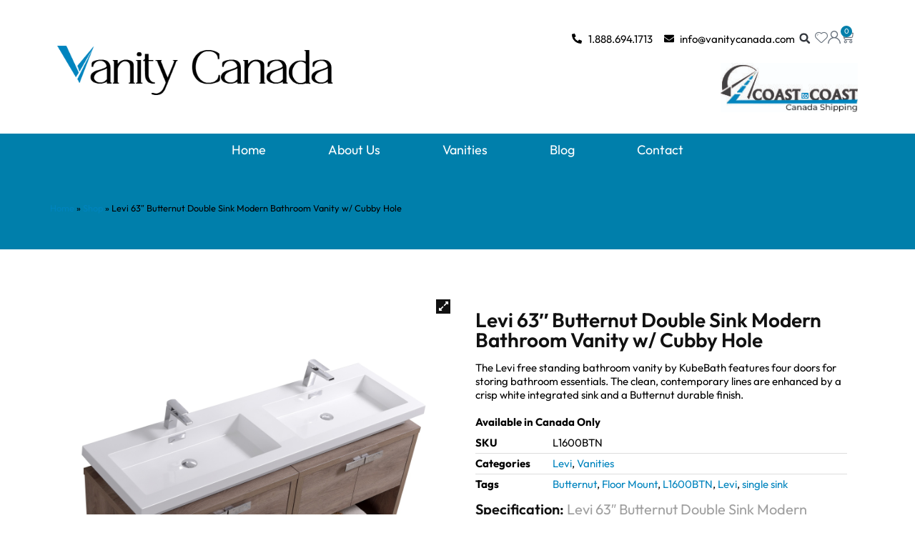

--- FILE ---
content_type: text/html; charset=UTF-8
request_url: https://vanitycanada.com/product/levi-63-butternut-double-sink-modern-bathroom-vanity-w-cubby-hole/
body_size: 25819
content:
<!DOCTYPE html>
<html lang="en-US">
<head>
<meta charset="UTF-8" />
<meta name="viewport" content="width=device-width, initial-scale=1.0" />
<!-- feeds & pingback -->
<link rel="profile" href="https://gmpg.org/xfn/11" />
<link rel="pingback" href="https://vanitycanada.com/xmlrpc.php" />
<meta name='robots' content='index, follow, max-image-preview:large, max-snippet:-1, max-video-preview:-1' />

	<!-- This site is optimized with the Yoast SEO plugin v24.8.1 - https://yoast.com/wordpress/plugins/seo/ -->
	<title>Levi 63&quot; Butternut Double Sink Modern Bathroom Vanity w/ Cubby Hole - VanityCanada.com</title>
	<link rel="canonical" href="https://vanitycanada.com/product/levi-63-butternut-double-sink-modern-bathroom-vanity-w-cubby-hole/" />
	<meta property="og:locale" content="en_US" />
	<meta property="og:type" content="article" />
	<meta property="og:title" content="Levi 63&quot; Butternut Double Sink Modern Bathroom Vanity w/ Cubby Hole - VanityCanada.com" />
	<meta property="og:description" content="The Levi free standing bathroom vanity by KubeBath features four doors for storing bathroom essentials. The clean, contemporary lines are enhanced by a crisp white integrated sink and a Butternut durable finish. &nbsp; Available in Canada Only" />
	<meta property="og:url" content="https://vanitycanada.com/product/levi-63-butternut-double-sink-modern-bathroom-vanity-w-cubby-hole/" />
	<meta property="og:site_name" content="VanityCanada.com" />
	<meta property="article:modified_time" content="2024-01-19T23:35:22+00:00" />
	<meta property="og:image" content="https://vanitycanada.com/wp-content/uploads/2024/01/L1600BTN-1.jpg" />
	<meta property="og:image:width" content="1280" />
	<meta property="og:image:height" content="1280" />
	<meta property="og:image:type" content="image/jpeg" />
	<meta name="twitter:card" content="summary_large_image" />
	<meta name="twitter:label1" content="Est. reading time" />
	<meta name="twitter:data1" content="1 minute" />
	<script type="application/ld+json" class="yoast-schema-graph">{"@context":"https://schema.org","@graph":[{"@type":"WebPage","@id":"https://vanitycanada.com/product/levi-63-butternut-double-sink-modern-bathroom-vanity-w-cubby-hole/","url":"https://vanitycanada.com/product/levi-63-butternut-double-sink-modern-bathroom-vanity-w-cubby-hole/","name":"Levi 63\" Butternut Double Sink Modern Bathroom Vanity w/ Cubby Hole - VanityCanada.com","isPartOf":{"@id":"https://vanitycanada.com/#website"},"primaryImageOfPage":{"@id":"https://vanitycanada.com/product/levi-63-butternut-double-sink-modern-bathroom-vanity-w-cubby-hole/#primaryimage"},"image":{"@id":"https://vanitycanada.com/product/levi-63-butternut-double-sink-modern-bathroom-vanity-w-cubby-hole/#primaryimage"},"thumbnailUrl":"https://vanitycanada.com/wp-content/uploads/2024/01/L1600BTN-1.jpg","datePublished":"2020-10-21T16:03:36+00:00","dateModified":"2024-01-19T23:35:22+00:00","breadcrumb":{"@id":"https://vanitycanada.com/product/levi-63-butternut-double-sink-modern-bathroom-vanity-w-cubby-hole/#breadcrumb"},"inLanguage":"en-US","potentialAction":[{"@type":"ReadAction","target":["https://vanitycanada.com/product/levi-63-butternut-double-sink-modern-bathroom-vanity-w-cubby-hole/"]}]},{"@type":"ImageObject","inLanguage":"en-US","@id":"https://vanitycanada.com/product/levi-63-butternut-double-sink-modern-bathroom-vanity-w-cubby-hole/#primaryimage","url":"https://vanitycanada.com/wp-content/uploads/2024/01/L1600BTN-1.jpg","contentUrl":"https://vanitycanada.com/wp-content/uploads/2024/01/L1600BTN-1.jpg","width":1280,"height":1280},{"@type":"BreadcrumbList","@id":"https://vanitycanada.com/product/levi-63-butternut-double-sink-modern-bathroom-vanity-w-cubby-hole/#breadcrumb","itemListElement":[{"@type":"ListItem","position":1,"name":"Home","item":"https://vanitycanada.com/"},{"@type":"ListItem","position":2,"name":"Shop","item":"https://vanitycanada.com/shop/"},{"@type":"ListItem","position":3,"name":"Levi 63&#8243; Butternut Double Sink Modern Bathroom Vanity w/ Cubby Hole"}]},{"@type":"WebSite","@id":"https://vanitycanada.com/#website","url":"https://vanitycanada.com/","name":"VanityCanada.com","description":"Quality Vanities - Affordably Priced","alternateName":"Vanity Canada","potentialAction":[{"@type":"SearchAction","target":{"@type":"EntryPoint","urlTemplate":"https://vanitycanada.com/?s={search_term_string}"},"query-input":{"@type":"PropertyValueSpecification","valueRequired":true,"valueName":"search_term_string"}}],"inLanguage":"en-US"}]}</script>
	<!-- / Yoast SEO plugin. -->


<link rel="alternate" type="application/rss+xml" title="VanityCanada.com &raquo; Feed" href="https://vanitycanada.com/feed/" />
<link rel="alternate" type="application/rss+xml" title="VanityCanada.com &raquo; Comments Feed" href="https://vanitycanada.com/comments/feed/" />
<link rel="alternate" title="oEmbed (JSON)" type="application/json+oembed" href="https://vanitycanada.com/wp-json/oembed/1.0/embed?url=https%3A%2F%2Fvanitycanada.com%2Fproduct%2Flevi-63-butternut-double-sink-modern-bathroom-vanity-w-cubby-hole%2F" />
<link rel="alternate" title="oEmbed (XML)" type="text/xml+oembed" href="https://vanitycanada.com/wp-json/oembed/1.0/embed?url=https%3A%2F%2Fvanitycanada.com%2Fproduct%2Flevi-63-butternut-double-sink-modern-bathroom-vanity-w-cubby-hole%2F&#038;format=xml" />
<style id='wp-img-auto-sizes-contain-inline-css' type='text/css'>
img:is([sizes=auto i],[sizes^="auto," i]){contain-intrinsic-size:3000px 1500px}
/*# sourceURL=wp-img-auto-sizes-contain-inline-css */
</style>
<style id='wp-emoji-styles-inline-css' type='text/css'>

	img.wp-smiley, img.emoji {
		display: inline !important;
		border: none !important;
		box-shadow: none !important;
		height: 1em !important;
		width: 1em !important;
		margin: 0 0.07em !important;
		vertical-align: -0.1em !important;
		background: none !important;
		padding: 0 !important;
	}
/*# sourceURL=wp-emoji-styles-inline-css */
</style>
<link rel='stylesheet' id='mpp_gutenberg-css' href='https://vanitycanada.com/wp-content/plugins/metronet-profile-picture/dist/blocks.style.build.css?ver=2.6.3' type='text/css' media='all' />
<link rel='stylesheet' id='photoswipe-css' href='https://vanitycanada.com/wp-content/plugins/woocommerce/assets/css/photoswipe/photoswipe.min.css?ver=9.8.6' type='text/css' media='all' />
<link rel='stylesheet' id='photoswipe-default-skin-css' href='https://vanitycanada.com/wp-content/plugins/woocommerce/assets/css/photoswipe/default-skin/default-skin.min.css?ver=9.8.6' type='text/css' media='all' />
<style id='woocommerce-inline-inline-css' type='text/css'>
.woocommerce form .form-row .required { visibility: visible; }
/*# sourceURL=woocommerce-inline-inline-css */
</style>
<link rel='stylesheet' id='brands-styles-css' href='https://vanitycanada.com/wp-content/plugins/woocommerce/assets/css/brands.css?ver=9.8.6' type='text/css' media='all' />
<link rel='stylesheet' id='elementor-frontend-css' href='https://vanitycanada.com/wp-content/plugins/elementor/assets/css/frontend.min.css?ver=3.28.3' type='text/css' media='all' />
<link rel='stylesheet' id='widget-image-css' href='https://vanitycanada.com/wp-content/plugins/elementor/assets/css/widget-image.min.css?ver=3.28.3' type='text/css' media='all' />
<link rel='stylesheet' id='widget-woocommerce-menu-cart-css' href='https://vanitycanada.com/wp-content/plugins/pro-elements/assets/css/widget-woocommerce-menu-cart.min.css?ver=3.26.1' type='text/css' media='all' />
<link rel='stylesheet' id='widget-search-form-css' href='https://vanitycanada.com/wp-content/plugins/pro-elements/assets/css/widget-search-form.min.css?ver=3.26.1' type='text/css' media='all' />
<link rel='stylesheet' id='widget-icon-list-css' href='https://vanitycanada.com/wp-content/plugins/elementor/assets/css/widget-icon-list.min.css?ver=3.28.3' type='text/css' media='all' />
<link rel='stylesheet' id='widget-nav-menu-css' href='https://vanitycanada.com/wp-content/plugins/pro-elements/assets/css/widget-nav-menu.min.css?ver=3.26.1' type='text/css' media='all' />
<link rel='stylesheet' id='widget-heading-css' href='https://vanitycanada.com/wp-content/plugins/elementor/assets/css/widget-heading.min.css?ver=3.28.3' type='text/css' media='all' />
<link rel='stylesheet' id='widget-social-icons-css' href='https://vanitycanada.com/wp-content/plugins/elementor/assets/css/widget-social-icons.min.css?ver=3.28.3' type='text/css' media='all' />
<link rel='stylesheet' id='e-apple-webkit-css' href='https://vanitycanada.com/wp-content/plugins/elementor/assets/css/conditionals/apple-webkit.min.css?ver=3.28.3' type='text/css' media='all' />
<link rel='stylesheet' id='widget-form-css' href='https://vanitycanada.com/wp-content/plugins/pro-elements/assets/css/widget-form.min.css?ver=3.26.1' type='text/css' media='all' />
<link rel='stylesheet' id='widget-breadcrumbs-css' href='https://vanitycanada.com/wp-content/plugins/pro-elements/assets/css/widget-breadcrumbs.min.css?ver=3.26.1' type='text/css' media='all' />
<link rel='stylesheet' id='widget-woocommerce-product-images-css' href='https://vanitycanada.com/wp-content/plugins/pro-elements/assets/css/widget-woocommerce-product-images.min.css?ver=3.26.1' type='text/css' media='all' />
<link rel='stylesheet' id='widget-woocommerce-product-price-css' href='https://vanitycanada.com/wp-content/plugins/pro-elements/assets/css/widget-woocommerce-product-price.min.css?ver=3.26.1' type='text/css' media='all' />
<link rel='stylesheet' id='widget-woocommerce-product-add-to-cart-css' href='https://vanitycanada.com/wp-content/plugins/pro-elements/assets/css/widget-woocommerce-product-add-to-cart.min.css?ver=3.26.1' type='text/css' media='all' />
<link rel='stylesheet' id='widget-woocommerce-product-meta-css' href='https://vanitycanada.com/wp-content/plugins/pro-elements/assets/css/widget-woocommerce-product-meta.min.css?ver=3.26.1' type='text/css' media='all' />
<link rel='stylesheet' id='widget-woocommerce-product-additional-information-css' href='https://vanitycanada.com/wp-content/plugins/pro-elements/assets/css/widget-woocommerce-product-additional-information.min.css?ver=3.26.1' type='text/css' media='all' />
<link rel='stylesheet' id='widget-woocommerce-product-data-tabs-css' href='https://vanitycanada.com/wp-content/plugins/pro-elements/assets/css/widget-woocommerce-product-data-tabs.min.css?ver=3.26.1' type='text/css' media='all' />
<link rel='stylesheet' id='widget-divider-css' href='https://vanitycanada.com/wp-content/plugins/elementor/assets/css/widget-divider.min.css?ver=3.28.3' type='text/css' media='all' />
<link rel='stylesheet' id='widget-woocommerce-products-css' href='https://vanitycanada.com/wp-content/plugins/pro-elements/assets/css/widget-woocommerce-products.min.css?ver=3.26.1' type='text/css' media='all' />
<link rel='stylesheet' id='elementor-post-6-css' href='https://vanitycanada.com/wp-content/uploads/elementor/css/post-6.css?ver=1744681436' type='text/css' media='all' />
<link rel='stylesheet' id='elementor-post-7-css' href='https://vanitycanada.com/wp-content/uploads/elementor/css/post-7.css?ver=1744681437' type='text/css' media='all' />
<link rel='stylesheet' id='elementor-post-198-css' href='https://vanitycanada.com/wp-content/uploads/elementor/css/post-198.css?ver=1744681437' type='text/css' media='all' />
<link rel='stylesheet' id='elementor-post-497-css' href='https://vanitycanada.com/wp-content/uploads/elementor/css/post-497.css?ver=1744684337' type='text/css' media='all' />
<link rel='stylesheet' id='rhstyle-css' href='https://vanitycanada.com/wp-content/themes/rehub-theme/style.css?ver=19.8.8' type='text/css' media='all' />
<link rel='stylesheet' id='rehubicons-css' href='https://vanitycanada.com/wp-content/themes/rehub-theme/iconstyle.css?ver=19.8.8' type='text/css' media='all' />
<link rel='stylesheet' id='rhelementor-css' href='https://vanitycanada.com/wp-content/themes/rehub-theme/css/elementor.css?ver=1.0' type='text/css' media='all' />
<link rel='stylesheet' id='rehub-woocommerce-css' href='https://vanitycanada.com/wp-content/themes/rehub-theme/css/woocommerce.css?ver=19.8.8' type='text/css' media='all' />
<link rel='stylesheet' id='rhslidingpanel-css' href='https://vanitycanada.com/wp-content/themes/rehub-theme/css/slidingpanel.css?ver=1.0' type='text/css' media='all' />
<link rel='stylesheet' id='rhquantity-css' href='https://vanitycanada.com/wp-content/themes/rehub-theme/css/quantity.css?ver=1.5' type='text/css' media='all' />
<link rel='stylesheet' id='rhwoosingle-css' href='https://vanitycanada.com/wp-content/themes/rehub-theme/css/woosingle.css?ver=19.8.8' type='text/css' media='all' />
<link rel='stylesheet' id='elementor-gf-local-outfit-css' href='https://vanitycanada.com/wp-content/uploads/elementor/google-fonts/css/outfit.css?ver=1744681438' type='text/css' media='all' />
<script type="text/javascript" src="https://vanitycanada.com/wp-includes/js/jquery/jquery.min.js?ver=3.7.1" id="jquery-core-js"></script>
<script type="text/javascript" src="https://vanitycanada.com/wp-includes/js/jquery/jquery-migrate.min.js?ver=3.4.1" id="jquery-migrate-js"></script>
<script type="text/javascript" id="rehub-postview-js-extra">
/* <![CDATA[ */
var postviewvar = {"rhpost_ajax_url":"https://vanitycanada.com/wp-content/plugins/rehub-framework/includes/rehub_ajax.php","post_id":"5344"};
//# sourceURL=rehub-postview-js-extra
/* ]]> */
</script>
<script type="text/javascript" src="https://vanitycanada.com/wp-content/plugins/rehub-framework/assets/js/postviews.js?ver=6.9" id="rehub-postview-js"></script>
<script type="text/javascript" src="https://vanitycanada.com/wp-content/plugins/woocommerce/assets/js/jquery-blockui/jquery.blockUI.min.js?ver=2.7.0-wc.9.8.6" id="jquery-blockui-js" defer="defer" data-wp-strategy="defer"></script>
<script type="text/javascript" id="wc-add-to-cart-js-extra">
/* <![CDATA[ */
var wc_add_to_cart_params = {"ajax_url":"/wp-admin/admin-ajax.php","wc_ajax_url":"/?wc-ajax=%%endpoint%%","i18n_view_cart":"View cart","cart_url":"https://vanitycanada.com/cart/","is_cart":"","cart_redirect_after_add":"no","i18n_added_to_cart":"Has been added to cart."};
//# sourceURL=wc-add-to-cart-js-extra
/* ]]> */
</script>
<script type="text/javascript" src="https://vanitycanada.com/wp-content/plugins/woocommerce/assets/js/frontend/add-to-cart.min.js?ver=9.8.6" id="wc-add-to-cart-js" defer="defer" data-wp-strategy="defer"></script>
<script type="text/javascript" src="https://vanitycanada.com/wp-content/plugins/woocommerce/assets/js/zoom/jquery.zoom.min.js?ver=1.7.21-wc.9.8.6" id="zoom-js" defer="defer" data-wp-strategy="defer"></script>
<script type="text/javascript" src="https://vanitycanada.com/wp-content/plugins/woocommerce/assets/js/flexslider/jquery.flexslider.min.js?ver=2.7.2-wc.9.8.6" id="flexslider-js" defer="defer" data-wp-strategy="defer"></script>
<script type="text/javascript" src="https://vanitycanada.com/wp-content/plugins/woocommerce/assets/js/photoswipe/photoswipe.min.js?ver=4.1.1-wc.9.8.6" id="photoswipe-js" defer="defer" data-wp-strategy="defer"></script>
<script type="text/javascript" src="https://vanitycanada.com/wp-content/plugins/woocommerce/assets/js/photoswipe/photoswipe-ui-default.min.js?ver=4.1.1-wc.9.8.6" id="photoswipe-ui-default-js" defer="defer" data-wp-strategy="defer"></script>
<script type="text/javascript" id="wc-single-product-js-extra">
/* <![CDATA[ */
var wc_single_product_params = {"i18n_required_rating_text":"Please select a rating","i18n_rating_options":["1 of 5 stars","2 of 5 stars","3 of 5 stars","4 of 5 stars","5 of 5 stars"],"i18n_product_gallery_trigger_text":"View full-screen image gallery","review_rating_required":"yes","flexslider":{"rtl":false,"animation":"slide","smoothHeight":true,"directionNav":false,"controlNav":"thumbnails","slideshow":false,"animationSpeed":500,"animationLoop":false,"allowOneSlide":false},"zoom_enabled":"1","zoom_options":[],"photoswipe_enabled":"1","photoswipe_options":{"shareEl":false,"closeOnScroll":false,"history":false,"hideAnimationDuration":0,"showAnimationDuration":0},"flexslider_enabled":"1"};
//# sourceURL=wc-single-product-js-extra
/* ]]> */
</script>
<script type="text/javascript" src="https://vanitycanada.com/wp-content/plugins/woocommerce/assets/js/frontend/single-product.min.js?ver=9.8.6" id="wc-single-product-js" defer="defer" data-wp-strategy="defer"></script>
<script type="text/javascript" src="https://vanitycanada.com/wp-content/plugins/woocommerce/assets/js/js-cookie/js.cookie.min.js?ver=2.1.4-wc.9.8.6" id="js-cookie-js" defer="defer" data-wp-strategy="defer"></script>
<script type="text/javascript" id="woocommerce-js-extra">
/* <![CDATA[ */
var woocommerce_params = {"ajax_url":"/wp-admin/admin-ajax.php","wc_ajax_url":"/?wc-ajax=%%endpoint%%","i18n_password_show":"Show password","i18n_password_hide":"Hide password"};
//# sourceURL=woocommerce-js-extra
/* ]]> */
</script>
<script type="text/javascript" src="https://vanitycanada.com/wp-content/plugins/woocommerce/assets/js/frontend/woocommerce.min.js?ver=9.8.6" id="woocommerce-js" defer="defer" data-wp-strategy="defer"></script>
<script type="text/javascript" id="wc-cart-fragments-js-extra">
/* <![CDATA[ */
var wc_cart_fragments_params = {"ajax_url":"/wp-admin/admin-ajax.php","wc_ajax_url":"/?wc-ajax=%%endpoint%%","cart_hash_key":"wc_cart_hash_c24760d923127cbba77f429b3da6f554","fragment_name":"wc_fragments_c24760d923127cbba77f429b3da6f554","request_timeout":"5000"};
//# sourceURL=wc-cart-fragments-js-extra
/* ]]> */
</script>
<script type="text/javascript" src="https://vanitycanada.com/wp-content/plugins/woocommerce/assets/js/frontend/cart-fragments.min.js?ver=9.8.6" id="wc-cart-fragments-js" defer="defer" data-wp-strategy="defer"></script>
<link rel="https://api.w.org/" href="https://vanitycanada.com/wp-json/" /><link rel="alternate" title="JSON" type="application/json" href="https://vanitycanada.com/wp-json/wp/v2/product/5344" /><link rel="EditURI" type="application/rsd+xml" title="RSD" href="https://vanitycanada.com/xmlrpc.php?rsd" />
<meta name="generator" content="WordPress 6.9" />
<meta name="generator" content="WooCommerce 9.8.6" />
<link rel='shortlink' href='https://vanitycanada.com/?p=5344' />
<!-- HFCM by 99 Robots - Snippet # 1: Vanity Topical Relevance -->
<script type="application/ld+json">

{
"@context":"https://schema.org",
"@type":"WebPage",
"headline":"Whether you are renovating the old, or have a new bath project, the Vanity Canada luxury line of bathroom vanities with complementary vanity accessories can make the difference between just a bathroom and something remarkable",
"url":"https://vanitycanada.com",
"about":

[{"@type": "Thing", "name": "bathroom", "sameAs": ["https://en.wikipedia.org/wiki/Bathroom","https://www.google.com/search?q=bathroom&kgmid=/m/092zvx"]},{"@type": "Thing", "name": "vanity", "sameAs": ["https://en.wikipedia.org/wiki/Vanity","https://www.google.com/search?q=vanity&kgmid=/m/01hjyl"]},{"@type": "Thing", "name": "bathroom vanities", "sameAs": ["https://en.wikipedia.org/wiki/Bathroom","https://www.google.com/search?q=bathroom+vanities&kgmid=/m/092zvx"]},{"@type": "Thing", "name": "sink", "sameAs": ["https://en.wikipedia.org/wiki/Sink","https://www.google.com/search?q=sink&kgmid=/m/0130jx"]},{"@type": "Thing", "name": "drawers", "sameAs": ["https://en.wikipedia.org/wiki/Drawer","https://www.google.com/search?q=drawers&kgmid=/m/0fqfqc"]},{"@type": "Thing", "name": "bath", "sameAs": ["https://en.wikipedia.org/wiki/Bathtub","https://www.google.com/search?q=bath&kgmid=/m/03dnzn"]},{"@type": "Thing", "name": "cabinet", "sameAs": ["https://en.wikipedia.org/wiki/Cabinetry","https://www.google.com/search?q=cabinet&kgmid=/m/01s105"]},{"@type": "Thing", "name": "kitchen", "sameAs": ["https://en.wikipedia.org/wiki/Kitchen","https://www.google.com/search?q=kitchen&kgmid=/m/0d4wf"]},{"@type": "Thing", "name": "design", "sameAs": ["https://en.wikipedia.org/wiki/Design","https://www.google.com/search?q=design&kgmid=/m/02cwm"]},{"@type": "Thing", "name": "shower", "sameAs": ["https://en.wikipedia.org/wiki/Shower","https://www.google.com/search?q=shower&kgmid=/m/02f9f_"]},{"@type": "Thing", "name": "countertop", "sameAs": ["https://en.wikipedia.org/wiki/Countertop","https://www.google.com/search?q=countertop&kgmid=/m/0b3fp9"]},{"@type": "Thing", "name": "plum", "sameAs": ["https://en.wikipedia.org/wiki/Plum","https://www.google.com/search?q=plum&kgmid=/m/0fp5h"]},{"@type": "Thing", "name": "victoria", "sameAs": ["https://en.wikipedia.org/wiki/Victoria_(state)","https://www.google.com/search?q=victoria&kgmid=/m/0chgr2"]},{"@type": "Thing", "name": "furniture", "sameAs": ["https://en.wikipedia.org/wiki/Furniture","https://www.google.com/search?q=furniture&kgmid=/m/0c_jw"]},{"@type": "Thing", "name": "toilet", "sameAs": ["https://en.wikipedia.org/wiki/Toilet","https://www.google.com/search?q=toilet&kgmid=/m/09g1w"]},{"@type": "Thing", "name": "orchard", "sameAs": ["https://en.wikipedia.org/wiki/Orchard","https://www.google.com/search?q=orchard&kgmid=/m/016gpp"]},{"@type": "Thing", "name": "brand", "sameAs": ["https://en.wikipedia.org/wiki/Brand","https://www.google.com/search?q=brand&kgmid=/m/01cd9"]}],

"mentions":

[{"@type": "Thing", "name": "countertop", "sameAs": ["https://en.wikipedia.org/wiki/Countertop","https://www.google.com/search?q=countertop&kgmid=/m/0b3fp9"]},{"@type": "Thing", "name": "master bathroom", "sameAs": ["https://en.wikipedia.org/wiki/Bathroom","https://www.google.com/search?q=master+bathroom&kgmid=/m/092zvx"]},{"@type": "Thing", "name": "cabinets", "sameAs": ["https://en.wikipedia.org/wiki/Cabinetry","https://www.google.com/search?q=cabinets&kgmid=/m/01s105"]},{"@type": "Thing", "name": "sinks", "sameAs": ["https://en.wikipedia.org/wiki/Sink","https://www.google.com/search?q=sinks&kgmid=/m/0130jx"]},{"@type": "Thing", "name": "bathtubs", "sameAs": ["https://en.wikipedia.org/wiki/Bathtub","https://www.google.com/search?q=bathtubs&kgmid=/m/03dnzn"]},{"@type": "Thing", "name": "kohler", "sameAs": ["https://en.wikipedia.org/wiki/Kohler_Co.","https://www.google.com/search?q=kohler&kgmid=/m/02y2g0"]},{"@type": "Thing", "name": "full bathroom", "sameAs": ["https://en.wikipedia.org/wiki/Bathroom","https://www.google.com/search?q=full+bathroom&kgmid=/m/092zvx"]},{"@type": "Thing", "name": "powder room", "sameAs": ["https://en.wikipedia.org/wiki/Toilet_(room)","https://www.google.com/search?q=powder+room&kgmid=/m/0h51rx7"]},{"@type": "Thing", "name": "click and collect", "sameAs": ["https://en.wikipedia.org/wiki/Omnichannel_retail_strategy","https://www.google.com/search?q=click+and+collect&kgmid=/m/025sjvy"]},{"@type": "Thing", "name": "wood shop", "sameAs": ["https://en.wikipedia.org/wiki/Woodworking","https://www.google.com/search?q=wood+shop&kgmid=/m/08214"]},{"@type": "Thing", "name": "furniture", "sameAs": ["https://en.wikipedia.org/wiki/Furniture","https://www.google.com/search?q=furniture&kgmid=/m/0c_jw"]},{"@type": "Thing", "name": "shower curtain", "sameAs": ["https://en.wikipedia.org/wiki/Shower","https://www.google.com/search?q=shower+curtain&kgmid=/m/02f9f_"]},{"@type": "Thing", "name": "retailer", "sameAs": ["https://en.wikipedia.org/wiki/Retail","https://www.google.com/search?q=retailer&kgmid=/m/0191_7"]},{"@type": "Thing", "name": "laptop", "sameAs": ["https://en.wikipedia.org/wiki/Laptop","https://www.google.com/search?q=laptop&kgmid=/m/01c648"]},{"@type": "Thing", "name": "room", "sameAs": ["https://en.wikipedia.org/wiki/Room","https://www.google.com/search?q=room&kgmid=/m/06ht1"]},{"@type": "Thing", "name": "tap", "sameAs": ["https://en.wikipedia.org/wiki/Tap_(valve)","https://www.google.com/search?q=tap&kgmid=/m/02jz0l"]},{"@type": "Thing", "name": "shower", "sameAs": ["https://en.wikipedia.org/wiki/Shower","https://www.google.com/search?q=shower&kgmid=/m/02f9f_"]},{"@type": "Thing", "name": "shower heads", "sameAs": ["https://en.wikipedia.org/wiki/Shower","https://www.google.com/search?q=shower+heads&kgmid=/m/02f9f_"]},{"@type": "Thing", "name": "brands", "sameAs": ["https://en.wikipedia.org/wiki/Brand","https://www.google.com/search?q=brands&kgmid=/m/01cd9"]},{"@type": "Thing", "name": "plumber", "sameAs": ["https://en.wikipedia.org/wiki/Plumbing","https://www.google.com/search?q=plumber&kgmid=/m/0b_zf"]},{"@type": "Thing", "name": "shower doors", "sameAs": ["https://en.wikipedia.org/wiki/Shower","https://www.google.com/search?q=shower+doors&kgmid=/m/02f9f_"]},{"@type": "Thing", "name": "trustpilot", "sameAs": ["https://en.wikipedia.org/wiki/Trustpilot","https://www.google.com/search?q=trustpilot&kgmid=/m/06w4h22"]},{"@type": "Thing", "name": "doors", "sameAs": ["https://en.wikipedia.org/wiki/Door","https://www.google.com/search?q=doors&kgmid=/m/02dgv"]}]
}

</script>
<!-- /end HFCM by 99 Robots -->
<!-- HFCM by 99 Robots - Snippet # 2: Google Webmaster tools -->
<meta name="google-site-verification" content="WIaknhR-Nn7lag7NEfd2xLZyL3osOZdteT6ywio7Lqs" />
<!-- /end HFCM by 99 Robots -->
<link rel="preload" href="https://vanitycanada.com/wp-content/themes/rehub-theme/fonts/rhicons.woff2?3oibrk" as="font" type="font/woff2" crossorigin="crossorigin"><style type="text/css"> nav.top_menu > ul > li > a{font-weight:normal;} .widget .title:after{border-bottom:2px solid #0084be;}.rehub-main-color-border,nav.top_menu > ul > li.vertical-menu.border-main-color .sub-menu,.rh-main-bg-hover:hover,.wp-block-quote,ul.def_btn_link_tabs li.active a,.wp-block-pullquote{border-color:#0084be;}.wpsm_promobox.rehub_promobox{border-left-color:#0084be!important;}.color_link{color:#0084be !important;}.featured_slider:hover .score,article.post .wpsm_toplist_heading:before{border-color:#0084be;}.btn_more:hover,.tw-pagination .current{border:1px solid #0084be;color:#fff}.rehub_woo_review .rehub_woo_tabs_menu li.current{border-top:3px solid #0084be;}.gallery-pics .gp-overlay{box-shadow:0 0 0 4px #0084be inset;}.post .rehub_woo_tabs_menu li.current,.woocommerce div.product .woocommerce-tabs ul.tabs li.active{border-top:2px solid #0084be;}.rething_item a.cat{border-bottom-color:#0084be}nav.top_menu ul li ul.sub-menu{border-bottom:2px solid #0084be;}.widget.deal_daywoo,.elementor-widget-wpsm_woofeatured .deal_daywoo{border:3px solid #0084be;padding:20px;background:#fff;}.deal_daywoo .wpsm-bar-bar{background-color:#0084be !important} #buddypress div.item-list-tabs ul li.selected a span,#buddypress div.item-list-tabs ul li.current a span,#buddypress div.item-list-tabs ul li a span,.user-profile-div .user-menu-tab > li.active > a,.user-profile-div .user-menu-tab > li.active > a:focus,.user-profile-div .user-menu-tab > li.active > a:hover,.news_in_thumb:hover a.rh-label-string,.news_out_thumb:hover a.rh-label-string,.col-feat-grid:hover a.rh-label-string,.carousel-style-deal .re_carousel .controls,.re_carousel .controls:hover,.openedprevnext .postNavigation .postnavprev,.postNavigation .postnavprev:hover,.top_chart_pagination a.selected,.flex-control-paging li a.flex-active,.flex-control-paging li a:hover,.btn_more:hover,body .tabs-menu li:hover,body .tabs-menu li.current,.featured_slider:hover .score,#bbp_user_edit_submit,.bbp-topic-pagination a,.bbp-topic-pagination a,.custom-checkbox label.checked:after,.slider_post .caption,ul.postpagination li.active a,ul.postpagination li:hover a,ul.postpagination li a:focus,.top_theme h5 strong,.re_carousel .text:after,#topcontrol:hover,.main_slider .flex-overlay:hover a.read-more,.rehub_chimp #mc_embed_signup input#mc-embedded-subscribe,#rank_1.rank_count,#toplistmenu > ul li:before,.rehub_chimp:before,.wpsm-members > strong:first-child,.r_catbox_btn,.wpcf7 .wpcf7-submit,.wpsm_pretty_hover li:hover,.wpsm_pretty_hover li.current,.rehub-main-color-bg,.togglegreedybtn:after,.rh-bg-hover-color:hover a.rh-label-string,.rh-main-bg-hover:hover,.rh_wrapper_video_playlist .rh_video_currently_playing,.rh_wrapper_video_playlist .rh_video_currently_playing.rh_click_video:hover,.rtmedia-list-item .rtmedia-album-media-count,.tw-pagination .current,.dokan-dashboard .dokan-dash-sidebar ul.dokan-dashboard-menu li.active,.dokan-dashboard .dokan-dash-sidebar ul.dokan-dashboard-menu li:hover,.dokan-dashboard .dokan-dash-sidebar ul.dokan-dashboard-menu li.dokan-common-links a:hover,#ywqa-submit-question,.woocommerce .widget_price_filter .ui-slider .ui-slider-range,.rh-hov-bor-line > a:after,nav.top_menu > ul:not(.off-canvas) > li > a:after,.rh-border-line:after,.wpsm-table.wpsm-table-main-color table tr th,.rh-hov-bg-main-slide:before,.rh-hov-bg-main-slidecol .col_item:before,.mvx-tablink.active::before{background:#0084be;}@media (max-width:767px){.postNavigation .postnavprev{background:#0084be;}}.rh-main-bg-hover:hover,.rh-main-bg-hover:hover .whitehovered,.user-profile-div .user-menu-tab > li.active > a{color:#fff !important} a,.carousel-style-deal .deal-item .priced_block .price_count ins,nav.top_menu ul li.menu-item-has-children ul li.menu-item-has-children > a:before,.flexslider .fa-pulse,.footer-bottom .widget .f_menu li a:hover,.comment_form h3 a,.bbp-body li.bbp-forum-info > a:hover,.bbp-body li.bbp-topic-title > a:hover,#subscription-toggle a:before,#favorite-toggle a:before,.aff_offer_links .aff_name a,.rh-deal-price,.commentlist .comment-content small a,.related_articles .title_cat_related a,article em.emph,.campare_table table.one td strong.red,.sidebar .tabs-item .detail p a,.footer-bottom .widget .title span,footer p a,.welcome-frase strong,article.post .wpsm_toplist_heading:before,.post a.color_link,.categoriesbox:hover h3 a:after,.bbp-body li.bbp-forum-info > a,.bbp-body li.bbp-topic-title > a,.widget .title i,.woocommerce-MyAccount-navigation ul li.is-active a,.category-vendormenu li.current a,.deal_daywoo .title,.rehub-main-color,.wpsm_pretty_colored ul li.current a,.wpsm_pretty_colored ul li.current,.rh-heading-hover-color:hover h2 a,.rh-heading-hover-color:hover h3 a,.rh-heading-hover-color:hover h4 a,.rh-heading-hover-color:hover h5 a,.rh-heading-hover-color:hover h3,.rh-heading-hover-color:hover h2,.rh-heading-hover-color:hover h4,.rh-heading-hover-color:hover h5,.rh-heading-hover-color:hover .rh-heading-hover-item a,.rh-heading-icon:before,.widget_layered_nav ul li.chosen a:before,.wp-block-quote.is-style-large p,ul.page-numbers li span.current,ul.page-numbers li a:hover,ul.page-numbers li.active a,.page-link > span:not(.page-link-title),blockquote:not(.wp-block-quote) p,span.re_filtersort_btn:hover,span.active.re_filtersort_btn,.deal_daywoo .price,div.sortingloading:after{color:#0084be;} .page-link > span:not(.page-link-title),.widget.widget_affegg_widget .title,.widget.top_offers .title,.widget.cegg_widget_products .title,header .header_first_style .search form.search-form [type="submit"],header .header_eight_style .search form.search-form [type="submit"],.filter_home_pick span.active,.filter_home_pick span:hover,.filter_product_pick span.active,.filter_product_pick span:hover,.rh_tab_links a.active,.rh_tab_links a:hover,.wcv-navigation ul.menu li.active,.wcv-navigation ul.menu li:hover a,form.search-form [type="submit"],.rehub-sec-color-bg,input#ywqa-submit-question,input#ywqa-send-answer,.woocommerce button.button.alt,.tabsajax span.active.re_filtersort_btn,.wpsm-table.wpsm-table-sec-color table tr th,.rh-slider-arrow,.rh-hov-bg-sec-slide:before,.rh-hov-bg-sec-slidecol .col_item:before{background:#000000 !important;color:#fff !important;outline:0}.widget.widget_affegg_widget .title:after,.widget.top_offers .title:after,.widget.cegg_widget_products .title:after{border-top-color:#000000 !important;}.page-link > span:not(.page-link-title){border:1px solid #000000;}.page-link > span:not(.page-link-title),.header_first_style .search form.search-form [type="submit"] i{color:#fff !important;}.rh_tab_links a.active,.rh_tab_links a:hover,.rehub-sec-color-border,nav.top_menu > ul > li.vertical-menu.border-sec-color > .sub-menu,body .rh-slider-thumbs-item--active{border-color:#000000}.rh_wrapper_video_playlist .rh_video_currently_playing,.rh_wrapper_video_playlist .rh_video_currently_playing.rh_click_video:hover{background-color:#000000;box-shadow:1200px 0 0 #000000 inset;}.rehub-sec-color{color:#000000} form.search-form input[type="text"]{border-radius:4px}.news .priced_block .price_count,.blog_string .priced_block .price_count,.main_slider .price_count{margin-right:5px}.right_aff .priced_block .btn_offer_block,.right_aff .priced_block .price_count{border-radius:0 !important}form.search-form.product-search-form input[type="text"]{border-radius:4px 0 0 4px;}form.search-form [type="submit"]{border-radius:0 4px 4px 0;}.rtl form.search-form.product-search-form input[type="text"]{border-radius:0 4px 4px 0;}.rtl form.search-form [type="submit"]{border-radius:4px 0 0 4px;}.price_count,.rehub_offer_coupon,#buddypress .dir-search input[type=text],.gmw-form-wrapper input[type=text],.gmw-form-wrapper select,#buddypress a.button,.btn_more,#main_header .wpsm-button,#rh-header-cover-image .wpsm-button,#wcvendor_image_bg .wpsm-button,input[type="text"],textarea,input[type="tel"],input[type="password"],input[type="email"],input[type="url"],input[type="number"],.def_btn,input[type="submit"],input[type="button"],input[type="reset"],.rh_offer_list .offer_thumb .deal_img_wrap,.grid_onsale,.rehub-main-smooth,.re_filter_instore span.re_filtersort_btn:hover,.re_filter_instore span.active.re_filtersort_btn,#buddypress .standard-form input[type=text],#buddypress .standard-form textarea,.blacklabelprice{border-radius:4px}.news-community,.woocommerce .products.grid_woo .product,.rehub_chimp #mc_embed_signup input.email,#mc_embed_signup input#mc-embedded-subscribe,.rh_offer_list,.woo-tax-logo,#buddypress div.item-list-tabs ul li a,#buddypress form#whats-new-form,#buddypress div#invite-list,#buddypress #send-reply div.message-box,.rehub-sec-smooth,.rate-bar-bar,.rate-bar,#wcfm-main-contentainer #wcfm-content,.wcfm_welcomebox_header{border-radius:5px}#rhSplashSearch form.search-form input[type="text"],#rhSplashSearch form.search-form [type="submit"]{border-radius:0 !important} .woocommerce .woo-button-area .masked_coupon,.woocommerce a.woo_loop_btn,.woocommerce .button.checkout,.woocommerce input.button.alt,.woocommerce a.add_to_cart_button:not(.flat-woo-btn),.woocommerce-page a.add_to_cart_button:not(.flat-woo-btn),.woocommerce .single_add_to_cart_button,.woocommerce div.product form.cart .button,.woocommerce .checkout-button.button,.priced_block .btn_offer_block,.priced_block .button,.rh-deal-compact-btn,input.mdf_button,#buddypress input[type="submit"],#buddypress input[type="button"],#buddypress input[type="reset"],#buddypress button.submit,.wpsm-button.rehub_main_btn,.wcv-grid a.button,input.gmw-submit,#ws-plugin--s2member-profile-submit,#rtmedia_create_new_album,input[type="submit"].dokan-btn-theme,a.dokan-btn-theme,.dokan-btn-theme,#wcfm_membership_container a.wcfm_submit_button,.woocommerce button.button,.rehub-main-btn-bg,.woocommerce #payment #place_order,.wc-block-grid__product-add-to-cart.wp-block-button .wp-block-button__link{background:none #0084be !important;color:#ffffff !important;fill:#ffffff !important;border:none !important;text-decoration:none !important;outline:0;box-shadow:-1px 6px 19px rgba(0,132,190,0.2) !important;border-radius:4px !important;}.rehub-main-btn-bg > a{color:#ffffff !important;}.woocommerce a.woo_loop_btn:hover,.woocommerce .button.checkout:hover,.woocommerce input.button.alt:hover,.woocommerce a.add_to_cart_button:not(.flat-woo-btn):hover,.woocommerce-page a.add_to_cart_button:not(.flat-woo-btn):hover,.woocommerce a.single_add_to_cart_button:hover,.woocommerce-page a.single_add_to_cart_button:hover,.woocommerce div.product form.cart .button:hover,.woocommerce-page div.product form.cart .button:hover,.woocommerce .checkout-button.button:hover,.priced_block .btn_offer_block:hover,.wpsm-button.rehub_main_btn:hover,#buddypress input[type="submit"]:hover,#buddypress input[type="button"]:hover,#buddypress input[type="reset"]:hover,#buddypress button.submit:hover,.small_post .btn:hover,.ap-pro-form-field-wrapper input[type="submit"]:hover,.wcv-grid a.button:hover,#ws-plugin--s2member-profile-submit:hover,.rething_button .btn_more:hover,#wcfm_membership_container a.wcfm_submit_button:hover,.woocommerce #payment #place_order:hover,.woocommerce button.button:hover,.rehub-main-btn-bg:hover,.rehub-main-btn-bg:hover > a,.wc-block-grid__product-add-to-cart.wp-block-button .wp-block-button__link:hover{background:none #0084be !important;color:#ffffff !important;border-color:transparent;box-shadow:-1px 6px 13px rgba(0,132,190,0.4) !important;}.rehub_offer_coupon:hover{border:1px dashed #0084be;}.rehub_offer_coupon:hover i.far,.rehub_offer_coupon:hover i.fal,.rehub_offer_coupon:hover i.fas{color:#0084be}.re_thing_btn .rehub_offer_coupon.not_masked_coupon:hover{color:#0084be !important}.woocommerce a.woo_loop_btn:active,.woocommerce .button.checkout:active,.woocommerce .button.alt:active,.woocommerce a.add_to_cart_button:not(.flat-woo-btn):active,.woocommerce-page a.add_to_cart_button:not(.flat-woo-btn):active,.woocommerce a.single_add_to_cart_button:active,.woocommerce-page a.single_add_to_cart_button:active,.woocommerce div.product form.cart .button:active,.woocommerce-page div.product form.cart .button:active,.woocommerce .checkout-button.button:active,.wpsm-button.rehub_main_btn:active,#buddypress input[type="submit"]:active,#buddypress input[type="button"]:active,#buddypress input[type="reset"]:active,#buddypress button.submit:active,.ap-pro-form-field-wrapper input[type="submit"]:active,.wcv-grid a.button:active,#ws-plugin--s2member-profile-submit:active,.woocommerce #payment #place_order:active,input[type="submit"].dokan-btn-theme:active,a.dokan-btn-theme:active,.dokan-btn-theme:active,.woocommerce button.button:active,.rehub-main-btn-bg:active,.wc-block-grid__product-add-to-cart.wp-block-button .wp-block-button__link:active{background:none #0084be !important;box-shadow:0 1px 0 #999 !important;top:2px;color:#ffffff !important;}.rehub_btn_color,.rehub_chimp_flat #mc_embed_signup input#mc-embedded-subscribe{background-color:#0084be;border:1px solid #0084be;color:#ffffff;text-shadow:none}.rehub_btn_color:hover{color:#ffffff;background-color:#0084be;border:1px solid #0084be;}.rething_button .btn_more{border:1px solid #0084be;color:#0084be;}.rething_button .priced_block.block_btnblock .price_count{color:#0084be;font-weight:normal;}.widget_merchant_list .buttons_col{background-color:#0084be !important;}.widget_merchant_list .buttons_col a{color:#ffffff !important;}.rehub-svg-btn-fill svg{fill:#0084be;}.rehub-svg-btn-stroke svg{stroke:#0084be;}@media (max-width:767px){#float-panel-woo-area{border-top:1px solid #0084be}}:root{--rehub-main-color:#0084be;--rehub-sec-color:#000000;--rehub-main-btn-bg:#0084be;--rehub-link-color:#0084be;}</style>	<noscript><style>.woocommerce-product-gallery{ opacity: 1 !important; }</style></noscript>
	<meta name="generator" content="Elementor 3.28.3; features: e_font_icon_svg, additional_custom_breakpoints, e_local_google_fonts; settings: css_print_method-external, google_font-enabled, font_display-swap">
			<style>
				.e-con.e-parent:nth-of-type(n+4):not(.e-lazyloaded):not(.e-no-lazyload),
				.e-con.e-parent:nth-of-type(n+4):not(.e-lazyloaded):not(.e-no-lazyload) * {
					background-image: none !important;
				}
				@media screen and (max-height: 1024px) {
					.e-con.e-parent:nth-of-type(n+3):not(.e-lazyloaded):not(.e-no-lazyload),
					.e-con.e-parent:nth-of-type(n+3):not(.e-lazyloaded):not(.e-no-lazyload) * {
						background-image: none !important;
					}
				}
				@media screen and (max-height: 640px) {
					.e-con.e-parent:nth-of-type(n+2):not(.e-lazyloaded):not(.e-no-lazyload),
					.e-con.e-parent:nth-of-type(n+2):not(.e-lazyloaded):not(.e-no-lazyload) * {
						background-image: none !important;
					}
				}
			</style>
			<link rel="icon" href="https://vanitycanada.com/wp-content/uploads/2023/12/fav-100x100.png" sizes="32x32" />
<link rel="icon" href="https://vanitycanada.com/wp-content/uploads/2023/12/fav-300x300.png" sizes="192x192" />
<link rel="apple-touch-icon" href="https://vanitycanada.com/wp-content/uploads/2023/12/fav-300x300.png" />
<meta name="msapplication-TileImage" content="https://vanitycanada.com/wp-content/uploads/2023/12/fav-300x300.png" />
<style id='wp-block-group-inline-css' type='text/css'>
.wp-block-group{box-sizing:border-box}:where(.wp-block-group.wp-block-group-is-layout-constrained){position:relative}
/*# sourceURL=https://vanitycanada.com/wp-includes/blocks/group/style.min.css */
</style>
<link rel='stylesheet' id='wc-blocks-style-css' href='https://vanitycanada.com/wp-content/plugins/woocommerce/assets/client/blocks/wc-blocks.css?ver=wc-9.8.6' type='text/css' media='all' />
<style id='global-styles-inline-css' type='text/css'>
:root{--wp--preset--aspect-ratio--square: 1;--wp--preset--aspect-ratio--4-3: 4/3;--wp--preset--aspect-ratio--3-4: 3/4;--wp--preset--aspect-ratio--3-2: 3/2;--wp--preset--aspect-ratio--2-3: 2/3;--wp--preset--aspect-ratio--16-9: 16/9;--wp--preset--aspect-ratio--9-16: 9/16;--wp--preset--color--black: #000000;--wp--preset--color--cyan-bluish-gray: #abb8c3;--wp--preset--color--white: #ffffff;--wp--preset--color--pale-pink: #f78da7;--wp--preset--color--vivid-red: #cf2e2e;--wp--preset--color--luminous-vivid-orange: #ff6900;--wp--preset--color--luminous-vivid-amber: #fcb900;--wp--preset--color--light-green-cyan: #7bdcb5;--wp--preset--color--vivid-green-cyan: #00d084;--wp--preset--color--pale-cyan-blue: #8ed1fc;--wp--preset--color--vivid-cyan-blue: #0693e3;--wp--preset--color--vivid-purple: #9b51e0;--wp--preset--color--main: var(--rehub-main-color);--wp--preset--color--secondary: var(--rehub-sec-color);--wp--preset--color--buttonmain: var(--rehub-main-btn-bg);--wp--preset--color--cyan-grey: #abb8c3;--wp--preset--color--orange-light: #fcb900;--wp--preset--color--red: #cf2e2e;--wp--preset--color--red-bright: #f04057;--wp--preset--color--vivid-green: #00d084;--wp--preset--color--orange: #ff6900;--wp--preset--color--blue: #0693e3;--wp--preset--gradient--vivid-cyan-blue-to-vivid-purple: linear-gradient(135deg,rgb(6,147,227) 0%,rgb(155,81,224) 100%);--wp--preset--gradient--light-green-cyan-to-vivid-green-cyan: linear-gradient(135deg,rgb(122,220,180) 0%,rgb(0,208,130) 100%);--wp--preset--gradient--luminous-vivid-amber-to-luminous-vivid-orange: linear-gradient(135deg,rgb(252,185,0) 0%,rgb(255,105,0) 100%);--wp--preset--gradient--luminous-vivid-orange-to-vivid-red: linear-gradient(135deg,rgb(255,105,0) 0%,rgb(207,46,46) 100%);--wp--preset--gradient--very-light-gray-to-cyan-bluish-gray: linear-gradient(135deg,rgb(238,238,238) 0%,rgb(169,184,195) 100%);--wp--preset--gradient--cool-to-warm-spectrum: linear-gradient(135deg,rgb(74,234,220) 0%,rgb(151,120,209) 20%,rgb(207,42,186) 40%,rgb(238,44,130) 60%,rgb(251,105,98) 80%,rgb(254,248,76) 100%);--wp--preset--gradient--blush-light-purple: linear-gradient(135deg,rgb(255,206,236) 0%,rgb(152,150,240) 100%);--wp--preset--gradient--blush-bordeaux: linear-gradient(135deg,rgb(254,205,165) 0%,rgb(254,45,45) 50%,rgb(107,0,62) 100%);--wp--preset--gradient--luminous-dusk: linear-gradient(135deg,rgb(255,203,112) 0%,rgb(199,81,192) 50%,rgb(65,88,208) 100%);--wp--preset--gradient--pale-ocean: linear-gradient(135deg,rgb(255,245,203) 0%,rgb(182,227,212) 50%,rgb(51,167,181) 100%);--wp--preset--gradient--electric-grass: linear-gradient(135deg,rgb(202,248,128) 0%,rgb(113,206,126) 100%);--wp--preset--gradient--midnight: linear-gradient(135deg,rgb(2,3,129) 0%,rgb(40,116,252) 100%);--wp--preset--font-size--small: 13px;--wp--preset--font-size--medium: 20px;--wp--preset--font-size--large: 36px;--wp--preset--font-size--x-large: 42px;--wp--preset--font-family--system-font: -apple-system,BlinkMacSystemFont,"Segoe UI",Roboto,Oxygen-Sans,Ubuntu,Cantarell,"Helvetica Neue",sans-serif;--wp--preset--font-family--rh-nav-font: var(--rehub-nav-font,-apple-system,BlinkMacSystemFont,"Segoe UI",Roboto,Oxygen-Sans,Ubuntu,Cantarell,"Helvetica Neue",sans-serif);--wp--preset--font-family--rh-head-font: var(--rehub-head-font,-apple-system,BlinkMacSystemFont,"Segoe UI",Roboto,Oxygen-Sans,Ubuntu,Cantarell,"Helvetica Neue",sans-serif);--wp--preset--font-family--rh-btn-font: var(--rehub-btn-font,-apple-system,BlinkMacSystemFont,"Segoe UI",Roboto,Oxygen-Sans,Ubuntu,Cantarell,"Helvetica Neue",sans-serif);--wp--preset--font-family--rh-body-font: var(--rehub-body-font,-apple-system,BlinkMacSystemFont,"Segoe UI",Roboto,Oxygen-Sans,Ubuntu,Cantarell,"Helvetica Neue",sans-serif);--wp--preset--spacing--20: 0.44rem;--wp--preset--spacing--30: 0.67rem;--wp--preset--spacing--40: 1rem;--wp--preset--spacing--50: 1.5rem;--wp--preset--spacing--60: 2.25rem;--wp--preset--spacing--70: 3.38rem;--wp--preset--spacing--80: 5.06rem;--wp--preset--shadow--natural: 6px 6px 9px rgba(0, 0, 0, 0.2);--wp--preset--shadow--deep: 12px 12px 50px rgba(0, 0, 0, 0.4);--wp--preset--shadow--sharp: 6px 6px 0px rgba(0, 0, 0, 0.2);--wp--preset--shadow--outlined: 6px 6px 0px -3px rgb(255, 255, 255), 6px 6px rgb(0, 0, 0);--wp--preset--shadow--crisp: 6px 6px 0px rgb(0, 0, 0);}:root { --wp--style--global--content-size: 760px;--wp--style--global--wide-size: 900px; }:where(body) { margin: 0; }.wp-site-blocks > .alignleft { float: left; margin-right: 2em; }.wp-site-blocks > .alignright { float: right; margin-left: 2em; }.wp-site-blocks > .aligncenter { justify-content: center; margin-left: auto; margin-right: auto; }:where(.is-layout-flex){gap: 0.5em;}:where(.is-layout-grid){gap: 0.5em;}.is-layout-flow > .alignleft{float: left;margin-inline-start: 0;margin-inline-end: 2em;}.is-layout-flow > .alignright{float: right;margin-inline-start: 2em;margin-inline-end: 0;}.is-layout-flow > .aligncenter{margin-left: auto !important;margin-right: auto !important;}.is-layout-constrained > .alignleft{float: left;margin-inline-start: 0;margin-inline-end: 2em;}.is-layout-constrained > .alignright{float: right;margin-inline-start: 2em;margin-inline-end: 0;}.is-layout-constrained > .aligncenter{margin-left: auto !important;margin-right: auto !important;}.is-layout-constrained > :where(:not(.alignleft):not(.alignright):not(.alignfull)){max-width: var(--wp--style--global--content-size);margin-left: auto !important;margin-right: auto !important;}.is-layout-constrained > .alignwide{max-width: var(--wp--style--global--wide-size);}body .is-layout-flex{display: flex;}.is-layout-flex{flex-wrap: wrap;align-items: center;}.is-layout-flex > :is(*, div){margin: 0;}body .is-layout-grid{display: grid;}.is-layout-grid > :is(*, div){margin: 0;}body{padding-top: 0px;padding-right: 0px;padding-bottom: 0px;padding-left: 0px;}a:where(:not(.wp-element-button)){text-decoration: none;}h1{font-size: 29px;line-height: 34px;margin-top: 10px;margin-bottom: 31px;}h2{font-size: 25px;line-height: 31px;margin-top: 10px;margin-bottom: 31px;}h3{font-size: 20px;line-height: 28px;margin-top: 10px;margin-bottom: 25px;}h4{font-size: 18px;line-height: 24px;margin-top: 10px;margin-bottom: 18px;}h5{font-size: 16px;line-height: 20px;margin-top: 10px;margin-bottom: 15px;}h6{font-size: 14px;line-height: 20px;margin-top: 0px;margin-bottom: 10px;}:root :where(.wp-element-button, .wp-block-button__link){background-color: #32373c;border-width: 0;color: #fff;font-family: inherit;font-size: inherit;font-style: inherit;font-weight: inherit;letter-spacing: inherit;line-height: inherit;padding-top: calc(0.667em + 2px);padding-right: calc(1.333em + 2px);padding-bottom: calc(0.667em + 2px);padding-left: calc(1.333em + 2px);text-decoration: none;text-transform: inherit;}.has-black-color{color: var(--wp--preset--color--black) !important;}.has-cyan-bluish-gray-color{color: var(--wp--preset--color--cyan-bluish-gray) !important;}.has-white-color{color: var(--wp--preset--color--white) !important;}.has-pale-pink-color{color: var(--wp--preset--color--pale-pink) !important;}.has-vivid-red-color{color: var(--wp--preset--color--vivid-red) !important;}.has-luminous-vivid-orange-color{color: var(--wp--preset--color--luminous-vivid-orange) !important;}.has-luminous-vivid-amber-color{color: var(--wp--preset--color--luminous-vivid-amber) !important;}.has-light-green-cyan-color{color: var(--wp--preset--color--light-green-cyan) !important;}.has-vivid-green-cyan-color{color: var(--wp--preset--color--vivid-green-cyan) !important;}.has-pale-cyan-blue-color{color: var(--wp--preset--color--pale-cyan-blue) !important;}.has-vivid-cyan-blue-color{color: var(--wp--preset--color--vivid-cyan-blue) !important;}.has-vivid-purple-color{color: var(--wp--preset--color--vivid-purple) !important;}.has-main-color{color: var(--wp--preset--color--main) !important;}.has-secondary-color{color: var(--wp--preset--color--secondary) !important;}.has-buttonmain-color{color: var(--wp--preset--color--buttonmain) !important;}.has-cyan-grey-color{color: var(--wp--preset--color--cyan-grey) !important;}.has-orange-light-color{color: var(--wp--preset--color--orange-light) !important;}.has-red-color{color: var(--wp--preset--color--red) !important;}.has-red-bright-color{color: var(--wp--preset--color--red-bright) !important;}.has-vivid-green-color{color: var(--wp--preset--color--vivid-green) !important;}.has-orange-color{color: var(--wp--preset--color--orange) !important;}.has-blue-color{color: var(--wp--preset--color--blue) !important;}.has-black-background-color{background-color: var(--wp--preset--color--black) !important;}.has-cyan-bluish-gray-background-color{background-color: var(--wp--preset--color--cyan-bluish-gray) !important;}.has-white-background-color{background-color: var(--wp--preset--color--white) !important;}.has-pale-pink-background-color{background-color: var(--wp--preset--color--pale-pink) !important;}.has-vivid-red-background-color{background-color: var(--wp--preset--color--vivid-red) !important;}.has-luminous-vivid-orange-background-color{background-color: var(--wp--preset--color--luminous-vivid-orange) !important;}.has-luminous-vivid-amber-background-color{background-color: var(--wp--preset--color--luminous-vivid-amber) !important;}.has-light-green-cyan-background-color{background-color: var(--wp--preset--color--light-green-cyan) !important;}.has-vivid-green-cyan-background-color{background-color: var(--wp--preset--color--vivid-green-cyan) !important;}.has-pale-cyan-blue-background-color{background-color: var(--wp--preset--color--pale-cyan-blue) !important;}.has-vivid-cyan-blue-background-color{background-color: var(--wp--preset--color--vivid-cyan-blue) !important;}.has-vivid-purple-background-color{background-color: var(--wp--preset--color--vivid-purple) !important;}.has-main-background-color{background-color: var(--wp--preset--color--main) !important;}.has-secondary-background-color{background-color: var(--wp--preset--color--secondary) !important;}.has-buttonmain-background-color{background-color: var(--wp--preset--color--buttonmain) !important;}.has-cyan-grey-background-color{background-color: var(--wp--preset--color--cyan-grey) !important;}.has-orange-light-background-color{background-color: var(--wp--preset--color--orange-light) !important;}.has-red-background-color{background-color: var(--wp--preset--color--red) !important;}.has-red-bright-background-color{background-color: var(--wp--preset--color--red-bright) !important;}.has-vivid-green-background-color{background-color: var(--wp--preset--color--vivid-green) !important;}.has-orange-background-color{background-color: var(--wp--preset--color--orange) !important;}.has-blue-background-color{background-color: var(--wp--preset--color--blue) !important;}.has-black-border-color{border-color: var(--wp--preset--color--black) !important;}.has-cyan-bluish-gray-border-color{border-color: var(--wp--preset--color--cyan-bluish-gray) !important;}.has-white-border-color{border-color: var(--wp--preset--color--white) !important;}.has-pale-pink-border-color{border-color: var(--wp--preset--color--pale-pink) !important;}.has-vivid-red-border-color{border-color: var(--wp--preset--color--vivid-red) !important;}.has-luminous-vivid-orange-border-color{border-color: var(--wp--preset--color--luminous-vivid-orange) !important;}.has-luminous-vivid-amber-border-color{border-color: var(--wp--preset--color--luminous-vivid-amber) !important;}.has-light-green-cyan-border-color{border-color: var(--wp--preset--color--light-green-cyan) !important;}.has-vivid-green-cyan-border-color{border-color: var(--wp--preset--color--vivid-green-cyan) !important;}.has-pale-cyan-blue-border-color{border-color: var(--wp--preset--color--pale-cyan-blue) !important;}.has-vivid-cyan-blue-border-color{border-color: var(--wp--preset--color--vivid-cyan-blue) !important;}.has-vivid-purple-border-color{border-color: var(--wp--preset--color--vivid-purple) !important;}.has-main-border-color{border-color: var(--wp--preset--color--main) !important;}.has-secondary-border-color{border-color: var(--wp--preset--color--secondary) !important;}.has-buttonmain-border-color{border-color: var(--wp--preset--color--buttonmain) !important;}.has-cyan-grey-border-color{border-color: var(--wp--preset--color--cyan-grey) !important;}.has-orange-light-border-color{border-color: var(--wp--preset--color--orange-light) !important;}.has-red-border-color{border-color: var(--wp--preset--color--red) !important;}.has-red-bright-border-color{border-color: var(--wp--preset--color--red-bright) !important;}.has-vivid-green-border-color{border-color: var(--wp--preset--color--vivid-green) !important;}.has-orange-border-color{border-color: var(--wp--preset--color--orange) !important;}.has-blue-border-color{border-color: var(--wp--preset--color--blue) !important;}.has-vivid-cyan-blue-to-vivid-purple-gradient-background{background: var(--wp--preset--gradient--vivid-cyan-blue-to-vivid-purple) !important;}.has-light-green-cyan-to-vivid-green-cyan-gradient-background{background: var(--wp--preset--gradient--light-green-cyan-to-vivid-green-cyan) !important;}.has-luminous-vivid-amber-to-luminous-vivid-orange-gradient-background{background: var(--wp--preset--gradient--luminous-vivid-amber-to-luminous-vivid-orange) !important;}.has-luminous-vivid-orange-to-vivid-red-gradient-background{background: var(--wp--preset--gradient--luminous-vivid-orange-to-vivid-red) !important;}.has-very-light-gray-to-cyan-bluish-gray-gradient-background{background: var(--wp--preset--gradient--very-light-gray-to-cyan-bluish-gray) !important;}.has-cool-to-warm-spectrum-gradient-background{background: var(--wp--preset--gradient--cool-to-warm-spectrum) !important;}.has-blush-light-purple-gradient-background{background: var(--wp--preset--gradient--blush-light-purple) !important;}.has-blush-bordeaux-gradient-background{background: var(--wp--preset--gradient--blush-bordeaux) !important;}.has-luminous-dusk-gradient-background{background: var(--wp--preset--gradient--luminous-dusk) !important;}.has-pale-ocean-gradient-background{background: var(--wp--preset--gradient--pale-ocean) !important;}.has-electric-grass-gradient-background{background: var(--wp--preset--gradient--electric-grass) !important;}.has-midnight-gradient-background{background: var(--wp--preset--gradient--midnight) !important;}.has-small-font-size{font-size: var(--wp--preset--font-size--small) !important;}.has-medium-font-size{font-size: var(--wp--preset--font-size--medium) !important;}.has-large-font-size{font-size: var(--wp--preset--font-size--large) !important;}.has-x-large-font-size{font-size: var(--wp--preset--font-size--x-large) !important;}.has-system-font-font-family{font-family: var(--wp--preset--font-family--system-font) !important;}.has-rh-nav-font-font-family{font-family: var(--wp--preset--font-family--rh-nav-font) !important;}.has-rh-head-font-font-family{font-family: var(--wp--preset--font-family--rh-head-font) !important;}.has-rh-btn-font-font-family{font-family: var(--wp--preset--font-family--rh-btn-font) !important;}.has-rh-body-font-font-family{font-family: var(--wp--preset--font-family--rh-body-font) !important;}
/*# sourceURL=global-styles-inline-css */
</style>
<link rel='stylesheet' id='rhniceselect-css' href='https://vanitycanada.com/wp-content/themes/rehub-theme/css/niceselect.css?ver=1.1' type='text/css' media='all' />
</head>
<body data-rsssl=1 class="wp-singular product-template-default single single-product postid-5344 wp-embed-responsive wp-theme-rehub-theme theme-rehub-theme woocommerce woocommerce-page woocommerce-no-js elementor-default elementor-template-full-width elementor-kit-6 elementor-page-497">
	               
<!-- Outer Start -->
<div class="rh-outer-wrap">
    <div id="top_ankor"></div>
    <!-- HEADER -->
    		<div data-elementor-type="header" data-elementor-id="7" class="elementor elementor-7 elementor-location-header" data-elementor-post-type="elementor_library">
			<div class="elementor-element elementor-element-1a50c2d elementor-hidden-tablet elementor-hidden-mobile e-flex e-con-boxed e-con e-parent" data-id="1a50c2d" data-element_type="container">
					<div class="e-con-inner">
		<div class="elementor-element elementor-element-fdecac4 e-con-full e-flex e-con e-child" data-id="fdecac4" data-element_type="container">
				<div class="elementor-element elementor-element-2f101bf elementor-widget elementor-widget-image" data-id="2f101bf" data-element_type="widget" data-widget_type="image.default">
				<div class="elementor-widget-container">
																<a href="https://vanitycanada.com">
							<img width="497" height="90" src="https://vanitycanada.com/wp-content/themes/rehub-theme/images/default/blank.gif" data-src="https://vanitycanada.com/wp-content/uploads/2023/12/vanity-canada.png" class="lazyload attachment-full size-full wp-image-250" alt="" srcset="https://vanitycanada.com/wp-content/uploads/2023/12/vanity-canada.png 497w, https://vanitycanada.com/wp-content/uploads/2023/12/vanity-canada-300x54.png 300w, https://vanitycanada.com/wp-content/uploads/2023/12/vanity-canada-1024x185.png 1024w, https://vanitycanada.com/wp-content/uploads/2023/12/vanity-canada-768x139.png 768w, https://vanitycanada.com/wp-content/uploads/2023/12/vanity-canada-1536x278.png 1536w, https://vanitycanada.com/wp-content/uploads/2023/12/vanity-canada-2048x371.png 2048w, https://vanitycanada.com/wp-content/uploads/2023/12/vanity-canada-828x150.png 828w, https://vanitycanada.com/wp-content/uploads/2023/12/vanity-canada-100x18.png 100w, https://vanitycanada.com/wp-content/uploads/2023/12/vanity-canada-1933x350.png 1933w, https://vanitycanada.com/wp-content/uploads/2023/12/vanity-canada-788x142.png 788w, https://vanitycanada.com/wp-content/uploads/2023/12/vanity-canada-596x108.png 596w" sizes="(max-width: 497px) 100vw, 497px" />								</a>
															</div>
				</div>
				</div>
		<div class="elementor-element elementor-element-ebb1641 e-con-full e-flex e-con e-child" data-id="ebb1641" data-element_type="container">
		<div class="elementor-element elementor-element-ca45618 e-flex e-con-boxed e-con e-child" data-id="ca45618" data-element_type="container">
					<div class="e-con-inner">
				<div class="elementor-element elementor-element-bb22a88 toggle-icon--cart-medium elementor-menu-cart--items-indicator-bubble elementor-menu-cart--cart-type-side-cart elementor-menu-cart--show-remove-button-yes elementor-widget elementor-widget-woocommerce-menu-cart" data-id="bb22a88" data-element_type="widget" data-settings="{&quot;cart_type&quot;:&quot;side-cart&quot;,&quot;open_cart&quot;:&quot;click&quot;,&quot;automatically_open_cart&quot;:&quot;no&quot;}" data-widget_type="woocommerce-menu-cart.default">
				<div class="elementor-widget-container">
							<div class="elementor-menu-cart__wrapper">
							<div class="elementor-menu-cart__toggle_wrapper">
					<div class="elementor-menu-cart__container elementor-lightbox" aria-hidden="true">
						<div class="elementor-menu-cart__main" aria-hidden="true">
									<div class="elementor-menu-cart__close-button">
					</div>
									<div class="widget_shopping_cart_content">
															</div>
						</div>
					</div>
							<div class="elementor-menu-cart__toggle elementor-button-wrapper">
			<a id="elementor-menu-cart__toggle_button" href="#" class="elementor-menu-cart__toggle_button elementor-button elementor-size-sm" aria-expanded="false">
				<span class="elementor-button-text"><span class="woocommerce-Price-amount amount"><bdi><span class="woocommerce-Price-currencySymbol">&#36;</span>0.00</bdi></span></span>
				<span class="elementor-button-icon">
					<span class="elementor-button-icon-qty" data-counter="0">0</span>
					<svg class="e-font-icon-svg e-eicon-cart-medium" viewBox="0 0 1000 1000" xmlns="http://www.w3.org/2000/svg"><path d="M740 854C740 883 763 906 792 906S844 883 844 854 820 802 792 802 740 825 740 854ZM217 156H958C977 156 992 173 989 191L957 452C950 509 901 552 843 552H297L303 581C311 625 350 656 395 656H875C892 656 906 670 906 687S892 719 875 719H394C320 719 255 666 241 593L141 94H42C25 94 10 80 10 62S25 31 42 31H167C182 31 195 42 198 56L217 156ZM230 219L284 490H843C869 490 891 470 895 444L923 219H230ZM677 854C677 791 728 740 792 740S906 791 906 854 855 969 792 969 677 918 677 854ZM260 854C260 791 312 740 375 740S490 791 490 854 438 969 375 969 260 918 260 854ZM323 854C323 883 346 906 375 906S427 883 427 854 404 802 375 802 323 825 323 854Z"></path></svg>					<span class="elementor-screen-only">Cart</span>
				</span>
			</a>
		</div>
						</div>
					</div> <!-- close elementor-menu-cart__wrapper -->
						</div>
				</div>
				<div class="elementor-element elementor-element-8e7f59f elementor-view-default elementor-widget elementor-widget-icon" data-id="8e7f59f" data-element_type="widget" data-widget_type="icon.default">
				<div class="elementor-widget-container">
							<div class="elementor-icon-wrapper">
			<a class="elementor-icon" href="/my-account/">
			<i aria-hidden="true" class="rhicon rhi-user"></i>			</a>
		</div>
						</div>
				</div>
				<div class="elementor-element elementor-element-f979359 elementor-view-default elementor-widget elementor-widget-icon" data-id="f979359" data-element_type="widget" data-widget_type="icon.default">
				<div class="elementor-widget-container">
							<div class="elementor-icon-wrapper">
			<a class="elementor-icon" href="/wishlists/">
			<i aria-hidden="true" class="rhicon rhi-hearttip"></i>			</a>
		</div>
						</div>
				</div>
				<div class="elementor-element elementor-element-a663f1a elementor-search-form--skin-full_screen elementor-widget elementor-widget-search-form" data-id="a663f1a" data-element_type="widget" data-settings="{&quot;skin&quot;:&quot;full_screen&quot;}" data-widget_type="search-form.default">
				<div class="elementor-widget-container">
							<search role="search">
			<form class="elementor-search-form" action="https://vanitycanada.com" method="get">
												<div class="elementor-search-form__toggle" role="button" tabindex="0" aria-label="Search">
					<div class="e-font-icon-svg-container"><svg aria-hidden="true" class="e-font-icon-svg e-fas-search" viewBox="0 0 512 512" xmlns="http://www.w3.org/2000/svg"><path d="M505 442.7L405.3 343c-4.5-4.5-10.6-7-17-7H372c27.6-35.3 44-79.7 44-128C416 93.1 322.9 0 208 0S0 93.1 0 208s93.1 208 208 208c48.3 0 92.7-16.4 128-44v16.3c0 6.4 2.5 12.5 7 17l99.7 99.7c9.4 9.4 24.6 9.4 33.9 0l28.3-28.3c9.4-9.4 9.4-24.6.1-34zM208 336c-70.7 0-128-57.2-128-128 0-70.7 57.2-128 128-128 70.7 0 128 57.2 128 128 0 70.7-57.2 128-128 128z"></path></svg></div>				</div>
								<div class="elementor-search-form__container">
					<label class="elementor-screen-only" for="elementor-search-form-a663f1a">Search</label>

					
					<input id="elementor-search-form-a663f1a" placeholder="Search..." class="elementor-search-form__input" type="search" name="s" value="">
					
					
										<div class="dialog-lightbox-close-button dialog-close-button" role="button" tabindex="0" aria-label="Close this search box.">
						<svg aria-hidden="true" class="e-font-icon-svg e-eicon-close" viewBox="0 0 1000 1000" xmlns="http://www.w3.org/2000/svg"><path d="M742 167L500 408 258 167C246 154 233 150 217 150 196 150 179 158 167 167 154 179 150 196 150 212 150 229 154 242 171 254L408 500 167 742C138 771 138 800 167 829 196 858 225 858 254 829L496 587 738 829C750 842 767 846 783 846 800 846 817 842 829 829 842 817 846 804 846 783 846 767 842 750 829 737L588 500 833 258C863 229 863 200 833 171 804 137 775 137 742 167Z"></path></svg>					</div>
									</div>
			</form>
		</search>
						</div>
				</div>
				<div class="elementor-element elementor-element-15f9b55 elementor-icon-list--layout-inline elementor-list-item-link-full_width elementor-widget elementor-widget-icon-list" data-id="15f9b55" data-element_type="widget" data-widget_type="icon-list.default">
				<div class="elementor-widget-container">
							<ul class="elementor-icon-list-items elementor-inline-items">
							<li class="elementor-icon-list-item elementor-inline-item">
											<a href="tel:1.888.694.1713">

												<span class="elementor-icon-list-icon">
							<svg aria-hidden="true" class="e-font-icon-svg e-fas-phone-alt" viewBox="0 0 512 512" xmlns="http://www.w3.org/2000/svg"><path d="M497.39 361.8l-112-48a24 24 0 0 0-28 6.9l-49.6 60.6A370.66 370.66 0 0 1 130.6 204.11l60.6-49.6a23.94 23.94 0 0 0 6.9-28l-48-112A24.16 24.16 0 0 0 122.6.61l-104 24A24 24 0 0 0 0 48c0 256.5 207.9 464 464 464a24 24 0 0 0 23.4-18.6l24-104a24.29 24.29 0 0 0-14.01-27.6z"></path></svg>						</span>
										<span class="elementor-icon-list-text">1.888.694.1713</span>
											</a>
									</li>
								<li class="elementor-icon-list-item elementor-inline-item">
											<a href="mailto:info@vanitycanada.com">

												<span class="elementor-icon-list-icon">
							<svg aria-hidden="true" class="e-font-icon-svg e-fas-envelope" viewBox="0 0 512 512" xmlns="http://www.w3.org/2000/svg"><path d="M502.3 190.8c3.9-3.1 9.7-.2 9.7 4.7V400c0 26.5-21.5 48-48 48H48c-26.5 0-48-21.5-48-48V195.6c0-5 5.7-7.8 9.7-4.7 22.4 17.4 52.1 39.5 154.1 113.6 21.1 15.4 56.7 47.8 92.2 47.6 35.7.3 72-32.8 92.3-47.6 102-74.1 131.6-96.3 154-113.7zM256 320c23.2.4 56.6-29.2 73.4-41.4 132.7-96.3 142.8-104.7 173.4-128.7 5.8-4.5 9.2-11.5 9.2-18.9v-19c0-26.5-21.5-48-48-48H48C21.5 64 0 85.5 0 112v19c0 7.4 3.4 14.3 9.2 18.9 30.6 23.9 40.7 32.4 173.4 128.7 16.8 12.2 50.2 41.8 73.4 41.4z"></path></svg>						</span>
										<span class="elementor-icon-list-text">info@vanitycanada.com</span>
											</a>
									</li>
						</ul>
						</div>
				</div>
					</div>
				</div>
		<div class="elementor-element elementor-element-3ce9698 e-flex e-con-boxed e-con e-child" data-id="3ce9698" data-element_type="container" data-settings="{&quot;background_background&quot;:&quot;classic&quot;}">
					<div class="e-con-inner">
				<div class="elementor-element elementor-element-a290a58 elementor-widget elementor-widget-image" data-id="a290a58" data-element_type="widget" data-widget_type="image.default">
				<div class="elementor-widget-container">
															<img width="200" height="72" src="https://vanitycanada.com/wp-content/themes/rehub-theme/images/default/blank.gif" data-src="https://vanitycanada.com/wp-content/uploads/2023/12/coast.png" class="lazyload attachment-full size-full wp-image-588" alt="" srcset="https://vanitycanada.com/wp-content/uploads/2023/12/coast.png 200w, https://vanitycanada.com/wp-content/uploads/2023/12/coast-300x108.png 300w, https://vanitycanada.com/wp-content/uploads/2023/12/coast-1024x369.png 1024w, https://vanitycanada.com/wp-content/uploads/2023/12/coast-767x276.png 767w, https://vanitycanada.com/wp-content/uploads/2023/12/coast-1536x553.png 1536w, https://vanitycanada.com/wp-content/uploads/2023/12/coast-2048x737.png 2048w, https://vanitycanada.com/wp-content/uploads/2023/12/coast-417x150.png 417w, https://vanitycanada.com/wp-content/uploads/2023/12/coast-100x36.png 100w, https://vanitycanada.com/wp-content/uploads/2023/12/coast-972x350.png 972w, https://vanitycanada.com/wp-content/uploads/2023/12/coast-788x283.png 788w, https://vanitycanada.com/wp-content/uploads/2023/12/coast-600x216.png 600w" sizes="(max-width: 200px) 100vw, 200px" />															</div>
				</div>
					</div>
				</div>
				</div>
					</div>
				</div>
		<div class="elementor-element elementor-element-7bebaa5 e-flex e-con-boxed e-con e-parent" data-id="7bebaa5" data-element_type="container" data-settings="{&quot;background_background&quot;:&quot;classic&quot;}">
					<div class="e-con-inner">
		<div class="elementor-element elementor-element-6944c39 e-flex e-con-boxed e-con e-child" data-id="6944c39" data-element_type="container">
					<div class="e-con-inner">
				<div class="elementor-element elementor-element-61b2646 elementor-nav-menu__align-center elementor-widget__width-inherit elementor-nav-menu--dropdown-tablet elementor-nav-menu__text-align-aside elementor-nav-menu--toggle elementor-nav-menu--burger elementor-widget elementor-widget-nav-menu" data-id="61b2646" data-element_type="widget" data-settings="{&quot;layout&quot;:&quot;horizontal&quot;,&quot;submenu_icon&quot;:{&quot;value&quot;:&quot;&lt;svg class=\&quot;e-font-icon-svg e-fas-caret-down\&quot; viewBox=\&quot;0 0 320 512\&quot; xmlns=\&quot;http:\/\/www.w3.org\/2000\/svg\&quot;&gt;&lt;path d=\&quot;M31.3 192h257.3c17.8 0 26.7 21.5 14.1 34.1L174.1 354.8c-7.8 7.8-20.5 7.8-28.3 0L17.2 226.1C4.6 213.5 13.5 192 31.3 192z\&quot;&gt;&lt;\/path&gt;&lt;\/svg&gt;&quot;,&quot;library&quot;:&quot;fa-solid&quot;},&quot;toggle&quot;:&quot;burger&quot;}" data-widget_type="nav-menu.default">
				<div class="elementor-widget-container">
								<nav aria-label="Menu" class="elementor-nav-menu--main elementor-nav-menu__container elementor-nav-menu--layout-horizontal e--pointer-none">
				<ul id="menu-1-61b2646" class="elementor-nav-menu"><li class="menu-item menu-item-type-post_type menu-item-object-page menu-item-home menu-item-238"><a href="https://vanitycanada.com/" class="elementor-item">Home</a></li>
<li class="menu-item menu-item-type-post_type menu-item-object-page menu-item-513"><a href="https://vanitycanada.com/about-us/" class="elementor-item">About Us</a></li>
<li class="menu-item menu-item-type-post_type menu-item-object-page menu-item-468"><a href="https://vanitycanada.com/vanities/" class="elementor-item">Vanities</a></li>
<li class="menu-item menu-item-type-post_type menu-item-object-page menu-item-376"><a href="https://vanitycanada.com/blog/" class="elementor-item">Blog</a></li>
<li class="menu-item menu-item-type-post_type menu-item-object-page menu-item-514"><a href="https://vanitycanada.com/contact/" class="elementor-item">Contact</a></li>
</ul>			</nav>
					<div class="elementor-menu-toggle" role="button" tabindex="0" aria-label="Menu Toggle" aria-expanded="false">
			<svg aria-hidden="true" role="presentation" class="elementor-menu-toggle__icon--open e-font-icon-svg e-eicon-menu-bar" viewBox="0 0 1000 1000" xmlns="http://www.w3.org/2000/svg"><path d="M104 333H896C929 333 958 304 958 271S929 208 896 208H104C71 208 42 237 42 271S71 333 104 333ZM104 583H896C929 583 958 554 958 521S929 458 896 458H104C71 458 42 487 42 521S71 583 104 583ZM104 833H896C929 833 958 804 958 771S929 708 896 708H104C71 708 42 737 42 771S71 833 104 833Z"></path></svg><svg aria-hidden="true" role="presentation" class="elementor-menu-toggle__icon--close e-font-icon-svg e-eicon-close" viewBox="0 0 1000 1000" xmlns="http://www.w3.org/2000/svg"><path d="M742 167L500 408 258 167C246 154 233 150 217 150 196 150 179 158 167 167 154 179 150 196 150 212 150 229 154 242 171 254L408 500 167 742C138 771 138 800 167 829 196 858 225 858 254 829L496 587 738 829C750 842 767 846 783 846 800 846 817 842 829 829 842 817 846 804 846 783 846 767 842 750 829 737L588 500 833 258C863 229 863 200 833 171 804 137 775 137 742 167Z"></path></svg>		</div>
					<nav class="elementor-nav-menu--dropdown elementor-nav-menu__container" aria-hidden="true">
				<ul id="menu-2-61b2646" class="elementor-nav-menu"><li class="menu-item menu-item-type-post_type menu-item-object-page menu-item-home menu-item-238"><a href="https://vanitycanada.com/" class="elementor-item" tabindex="-1">Home</a></li>
<li class="menu-item menu-item-type-post_type menu-item-object-page menu-item-513"><a href="https://vanitycanada.com/about-us/" class="elementor-item" tabindex="-1">About Us</a></li>
<li class="menu-item menu-item-type-post_type menu-item-object-page menu-item-468"><a href="https://vanitycanada.com/vanities/" class="elementor-item" tabindex="-1">Vanities</a></li>
<li class="menu-item menu-item-type-post_type menu-item-object-page menu-item-376"><a href="https://vanitycanada.com/blog/" class="elementor-item" tabindex="-1">Blog</a></li>
<li class="menu-item menu-item-type-post_type menu-item-object-page menu-item-514"><a href="https://vanitycanada.com/contact/" class="elementor-item" tabindex="-1">Contact</a></li>
</ul>			</nav>
						</div>
				</div>
					</div>
				</div>
					</div>
				</div>
		<div class="elementor-element elementor-element-89dab65 elementor-hidden-desktop e-flex e-con-boxed e-con e-parent" data-id="89dab65" data-element_type="container">
					<div class="e-con-inner">
		<div class="elementor-element elementor-element-433a8c9 e-con-full e-flex e-con e-child" data-id="433a8c9" data-element_type="container">
				<div class="elementor-element elementor-element-2a3eb7d elementor-widget elementor-widget-image" data-id="2a3eb7d" data-element_type="widget" data-widget_type="image.default">
				<div class="elementor-widget-container">
																<a href="https://vanitycanada.com">
							<img width="497" height="90" src="https://vanitycanada.com/wp-content/themes/rehub-theme/images/default/blank.gif" data-src="https://vanitycanada.com/wp-content/uploads/2023/12/vanity-canada.png" class="lazyload attachment-full size-full wp-image-250" alt="" srcset="https://vanitycanada.com/wp-content/uploads/2023/12/vanity-canada.png 497w, https://vanitycanada.com/wp-content/uploads/2023/12/vanity-canada-300x54.png 300w, https://vanitycanada.com/wp-content/uploads/2023/12/vanity-canada-1024x185.png 1024w, https://vanitycanada.com/wp-content/uploads/2023/12/vanity-canada-768x139.png 768w, https://vanitycanada.com/wp-content/uploads/2023/12/vanity-canada-1536x278.png 1536w, https://vanitycanada.com/wp-content/uploads/2023/12/vanity-canada-2048x371.png 2048w, https://vanitycanada.com/wp-content/uploads/2023/12/vanity-canada-828x150.png 828w, https://vanitycanada.com/wp-content/uploads/2023/12/vanity-canada-100x18.png 100w, https://vanitycanada.com/wp-content/uploads/2023/12/vanity-canada-1933x350.png 1933w, https://vanitycanada.com/wp-content/uploads/2023/12/vanity-canada-788x142.png 788w, https://vanitycanada.com/wp-content/uploads/2023/12/vanity-canada-596x108.png 596w" sizes="(max-width: 497px) 100vw, 497px" />								</a>
															</div>
				</div>
				</div>
		<div class="elementor-element elementor-element-363a7ff e-con-full e-flex e-con e-child" data-id="363a7ff" data-element_type="container">
				<div class="elementor-element elementor-element-3fbdae8 elementor-nav-menu--stretch elementor-nav-menu__text-align-aside elementor-nav-menu--toggle elementor-nav-menu--burger elementor-widget elementor-widget-nav-menu" data-id="3fbdae8" data-element_type="widget" data-settings="{&quot;layout&quot;:&quot;dropdown&quot;,&quot;full_width&quot;:&quot;stretch&quot;,&quot;submenu_icon&quot;:{&quot;value&quot;:&quot;&lt;svg class=\&quot;e-font-icon-svg e-fas-caret-down\&quot; viewBox=\&quot;0 0 320 512\&quot; xmlns=\&quot;http:\/\/www.w3.org\/2000\/svg\&quot;&gt;&lt;path d=\&quot;M31.3 192h257.3c17.8 0 26.7 21.5 14.1 34.1L174.1 354.8c-7.8 7.8-20.5 7.8-28.3 0L17.2 226.1C4.6 213.5 13.5 192 31.3 192z\&quot;&gt;&lt;\/path&gt;&lt;\/svg&gt;&quot;,&quot;library&quot;:&quot;fa-solid&quot;},&quot;toggle&quot;:&quot;burger&quot;}" data-widget_type="nav-menu.default">
				<div class="elementor-widget-container">
							<div class="elementor-menu-toggle" role="button" tabindex="0" aria-label="Menu Toggle" aria-expanded="false">
			<svg aria-hidden="true" role="presentation" class="elementor-menu-toggle__icon--open e-font-icon-svg e-eicon-menu-bar" viewBox="0 0 1000 1000" xmlns="http://www.w3.org/2000/svg"><path d="M104 333H896C929 333 958 304 958 271S929 208 896 208H104C71 208 42 237 42 271S71 333 104 333ZM104 583H896C929 583 958 554 958 521S929 458 896 458H104C71 458 42 487 42 521S71 583 104 583ZM104 833H896C929 833 958 804 958 771S929 708 896 708H104C71 708 42 737 42 771S71 833 104 833Z"></path></svg><svg aria-hidden="true" role="presentation" class="elementor-menu-toggle__icon--close e-font-icon-svg e-eicon-close" viewBox="0 0 1000 1000" xmlns="http://www.w3.org/2000/svg"><path d="M742 167L500 408 258 167C246 154 233 150 217 150 196 150 179 158 167 167 154 179 150 196 150 212 150 229 154 242 171 254L408 500 167 742C138 771 138 800 167 829 196 858 225 858 254 829L496 587 738 829C750 842 767 846 783 846 800 846 817 842 829 829 842 817 846 804 846 783 846 767 842 750 829 737L588 500 833 258C863 229 863 200 833 171 804 137 775 137 742 167Z"></path></svg>		</div>
					<nav class="elementor-nav-menu--dropdown elementor-nav-menu__container" aria-hidden="true">
				<ul id="menu-2-3fbdae8" class="elementor-nav-menu"><li class="menu-item menu-item-type-post_type menu-item-object-page menu-item-home menu-item-238"><a href="https://vanitycanada.com/" class="elementor-item" tabindex="-1">Home</a></li>
<li class="menu-item menu-item-type-post_type menu-item-object-page menu-item-513"><a href="https://vanitycanada.com/about-us/" class="elementor-item" tabindex="-1">About Us</a></li>
<li class="menu-item menu-item-type-post_type menu-item-object-page menu-item-468"><a href="https://vanitycanada.com/vanities/" class="elementor-item" tabindex="-1">Vanities</a></li>
<li class="menu-item menu-item-type-post_type menu-item-object-page menu-item-376"><a href="https://vanitycanada.com/blog/" class="elementor-item" tabindex="-1">Blog</a></li>
<li class="menu-item menu-item-type-post_type menu-item-object-page menu-item-514"><a href="https://vanitycanada.com/contact/" class="elementor-item" tabindex="-1">Contact</a></li>
</ul>			</nav>
						</div>
				</div>
				<div class="elementor-element elementor-element-fff2f49 toggle-icon--cart-medium elementor-menu-cart--items-indicator-bubble elementor-menu-cart--cart-type-side-cart elementor-menu-cart--show-remove-button-yes elementor-widget elementor-widget-woocommerce-menu-cart" data-id="fff2f49" data-element_type="widget" data-settings="{&quot;cart_type&quot;:&quot;side-cart&quot;,&quot;open_cart&quot;:&quot;click&quot;,&quot;automatically_open_cart&quot;:&quot;no&quot;}" data-widget_type="woocommerce-menu-cart.default">
				<div class="elementor-widget-container">
							<div class="elementor-menu-cart__wrapper">
							<div class="elementor-menu-cart__toggle_wrapper">
					<div class="elementor-menu-cart__container elementor-lightbox" aria-hidden="true">
						<div class="elementor-menu-cart__main" aria-hidden="true">
									<div class="elementor-menu-cart__close-button">
					</div>
									<div class="widget_shopping_cart_content">
															</div>
						</div>
					</div>
							<div class="elementor-menu-cart__toggle elementor-button-wrapper">
			<a id="elementor-menu-cart__toggle_button" href="#" class="elementor-menu-cart__toggle_button elementor-button elementor-size-sm" aria-expanded="false">
				<span class="elementor-button-text"><span class="woocommerce-Price-amount amount"><bdi><span class="woocommerce-Price-currencySymbol">&#36;</span>0.00</bdi></span></span>
				<span class="elementor-button-icon">
					<span class="elementor-button-icon-qty" data-counter="0">0</span>
					<svg class="e-font-icon-svg e-eicon-cart-medium" viewBox="0 0 1000 1000" xmlns="http://www.w3.org/2000/svg"><path d="M740 854C740 883 763 906 792 906S844 883 844 854 820 802 792 802 740 825 740 854ZM217 156H958C977 156 992 173 989 191L957 452C950 509 901 552 843 552H297L303 581C311 625 350 656 395 656H875C892 656 906 670 906 687S892 719 875 719H394C320 719 255 666 241 593L141 94H42C25 94 10 80 10 62S25 31 42 31H167C182 31 195 42 198 56L217 156ZM230 219L284 490H843C869 490 891 470 895 444L923 219H230ZM677 854C677 791 728 740 792 740S906 791 906 854 855 969 792 969 677 918 677 854ZM260 854C260 791 312 740 375 740S490 791 490 854 438 969 375 969 260 918 260 854ZM323 854C323 883 346 906 375 906S427 883 427 854 404 802 375 802 323 825 323 854Z"></path></svg>					<span class="elementor-screen-only">Cart</span>
				</span>
			</a>
		</div>
						</div>
					</div> <!-- close elementor-menu-cart__wrapper -->
						</div>
				</div>
				<div class="elementor-element elementor-element-56c2b63 elementor-view-default elementor-widget elementor-widget-icon" data-id="56c2b63" data-element_type="widget" data-widget_type="icon.default">
				<div class="elementor-widget-container">
							<div class="elementor-icon-wrapper">
			<a class="elementor-icon" href="/my-account/">
			<i aria-hidden="true" class="rhicon rhi-user"></i>			</a>
		</div>
						</div>
				</div>
				</div>
					</div>
				</div>
				</div>
		        <div class="woocommerce-notices-wrapper"></div>		<div data-elementor-type="product" data-elementor-id="497" class="elementor elementor-497 elementor-location-single post-5344 product type-product status-publish has-post-thumbnail product_cat-levi-vanities product_cat-vanities product_tag-butternut product_tag-floor-mount product_tag-l1600btn product_tag-levi product_tag-single-sink first instock taxable shipping-taxable product-type-simple product" data-elementor-post-type="elementor_library">
			<div class="elementor-element elementor-element-784ba728 e-flex e-con-boxed e-con e-parent" data-id="784ba728" data-element_type="container" data-settings="{&quot;background_background&quot;:&quot;classic&quot;}">
					<div class="e-con-inner">
				<div class="elementor-element elementor-element-96ae061 elementor-align-left elementor-widget elementor-widget-breadcrumbs" data-id="96ae061" data-element_type="widget" data-widget_type="breadcrumbs.default">
				<div class="elementor-widget-container">
					<p id="breadcrumbs"><span><span><a href="https://vanitycanada.com/">Home</a></span> » <span><a href="https://vanitycanada.com/shop/">Shop</a></span> » <span class="breadcrumb_last" aria-current="page">Levi 63&#8243; Butternut Double Sink Modern Bathroom Vanity w/ Cubby Hole</span></span></p>				</div>
				</div>
					</div>
				</div>
		<div class="elementor-element elementor-element-7ac4613 e-flex e-con-boxed e-con e-parent" data-id="7ac4613" data-element_type="container">
					<div class="e-con-inner">
		<div class="elementor-element elementor-element-173fed2 e-con-full e-flex e-con e-child" data-id="173fed2" data-element_type="container">
				<div class="elementor-element elementor-element-0a31046 yes elementor-widget elementor-widget-woocommerce-product-images" data-id="0a31046" data-element_type="widget" data-widget_type="woocommerce-product-images.default">
				<div class="elementor-widget-container">
					        
<div class="woocommerce-product-gallery woocommerce-product-gallery--with-images woocommerce-product-gallery--columns-5 images gallery-thumbnails-enabled  flowhidden" data-columns="5" style="opacity: 0; transition: opacity .25s ease-in-out;">
	<figure class="woocommerce-product-gallery__wrapper">
			<div data-thumb="https://vanitycanada.com/wp-content/uploads/2024/01/L1600BTN-1-100x100.jpg" data-thumb-alt="Levi 63&quot; Butternut Double Sink Modern Bathroom Vanity w/ Cubby Hole" data-thumb-srcset="https://vanitycanada.com/wp-content/uploads/2024/01/L1600BTN-1-100x100.jpg 100w, https://vanitycanada.com/wp-content/uploads/2024/01/L1600BTN-1-300x300.jpg 300w, https://vanitycanada.com/wp-content/uploads/2024/01/L1600BTN-1-1024x1024.jpg 1024w, https://vanitycanada.com/wp-content/uploads/2024/01/L1600BTN-1-150x150.jpg 150w, https://vanitycanada.com/wp-content/uploads/2024/01/L1600BTN-1-768x768.jpg 768w, https://vanitycanada.com/wp-content/uploads/2024/01/L1600BTN-1-1536x1536.jpg 1536w, https://vanitycanada.com/wp-content/uploads/2024/01/L1600BTN-1-2048x2048.jpg 2048w, https://vanitycanada.com/wp-content/uploads/2024/01/L1600BTN-1-350x350.jpg 350w, https://vanitycanada.com/wp-content/uploads/2024/01/L1600BTN-1-788x788.jpg 788w, https://vanitycanada.com/wp-content/uploads/2024/01/L1600BTN-1-600x600.jpg 600w, https://vanitycanada.com/wp-content/uploads/2024/01/L1600BTN-1-24x24.jpg 24w, https://vanitycanada.com/wp-content/uploads/2024/01/L1600BTN-1-48x48.jpg 48w, https://vanitycanada.com/wp-content/uploads/2024/01/L1600BTN-1-96x96.jpg 96w, https://vanitycanada.com/wp-content/uploads/2024/01/L1600BTN-1.jpg 1280w"  data-thumb-sizes="(max-width: 100px) 100vw, 100px" class="woocommerce-product-gallery__image"><a href="https://vanitycanada.com/wp-content/uploads/2024/01/L1600BTN-1.jpg"><img fetchpriority="high" width="1280" height="1280" src="https://vanitycanada.com/wp-content/uploads/2024/01/L1600BTN-1.jpg" class="wp-post-image" alt="Levi 63&quot; Butternut Double Sink Modern Bathroom Vanity w/ Cubby Hole" data-caption="" data-src="https://vanitycanada.com/wp-content/uploads/2024/01/L1600BTN-1.jpg" data-large_image="https://vanitycanada.com/wp-content/uploads/2024/01/L1600BTN-1.jpg" data-large_image_width="1280" data-large_image_height="1280" loading="eager" decoding="async" srcset="https://vanitycanada.com/wp-content/uploads/2024/01/L1600BTN-1.jpg 1280w, https://vanitycanada.com/wp-content/uploads/2024/01/L1600BTN-1-300x300.jpg 300w, https://vanitycanada.com/wp-content/uploads/2024/01/L1600BTN-1-1024x1024.jpg 1024w, https://vanitycanada.com/wp-content/uploads/2024/01/L1600BTN-1-150x150.jpg 150w, https://vanitycanada.com/wp-content/uploads/2024/01/L1600BTN-1-768x768.jpg 768w, https://vanitycanada.com/wp-content/uploads/2024/01/L1600BTN-1-1536x1536.jpg 1536w, https://vanitycanada.com/wp-content/uploads/2024/01/L1600BTN-1-2048x2048.jpg 2048w, https://vanitycanada.com/wp-content/uploads/2024/01/L1600BTN-1-100x100.jpg 100w, https://vanitycanada.com/wp-content/uploads/2024/01/L1600BTN-1-350x350.jpg 350w, https://vanitycanada.com/wp-content/uploads/2024/01/L1600BTN-1-788x788.jpg 788w, https://vanitycanada.com/wp-content/uploads/2024/01/L1600BTN-1-600x600.jpg 600w, https://vanitycanada.com/wp-content/uploads/2024/01/L1600BTN-1-24x24.jpg 24w, https://vanitycanada.com/wp-content/uploads/2024/01/L1600BTN-1-48x48.jpg 48w, https://vanitycanada.com/wp-content/uploads/2024/01/L1600BTN-1-96x96.jpg 96w" sizes="(max-width: 1280px) 100vw, 1280px" /></a></div>		<div data-thumb="https://vanitycanada.com/wp-content/uploads/2024/01/L1600BTN-3-100x100.jpg" data-thumb-alt="Levi 63&quot; Butternut Double Sink Modern Bathroom Vanity w/ Cubby Hole - Image 2" data-thumb-srcset="https://vanitycanada.com/wp-content/uploads/2024/01/L1600BTN-3-100x100.jpg 100w, https://vanitycanada.com/wp-content/uploads/2024/01/L1600BTN-3-150x150.jpg 150w, https://vanitycanada.com/wp-content/uploads/2024/01/L1600BTN-3-300x300.jpg 300w, https://vanitycanada.com/wp-content/uploads/2024/01/L1600BTN-3-24x24.jpg 24w, https://vanitycanada.com/wp-content/uploads/2024/01/L1600BTN-3-48x48.jpg 48w, https://vanitycanada.com/wp-content/uploads/2024/01/L1600BTN-3-96x96.jpg 96w"  data-thumb-sizes="(max-width: 100px) 100vw, 100px" class="woocommerce-product-gallery__image"><a href="https://vanitycanada.com/wp-content/uploads/2024/01/L1600BTN-3.jpg"><img width="1280" height="854" src="https://vanitycanada.com/wp-content/uploads/2024/01/L1600BTN-3.jpg" class="" alt="Levi 63&quot; Butternut Double Sink Modern Bathroom Vanity w/ Cubby Hole - Image 2" data-caption="" data-src="https://vanitycanada.com/wp-content/uploads/2024/01/L1600BTN-3.jpg" data-large_image="https://vanitycanada.com/wp-content/uploads/2024/01/L1600BTN-3.jpg" data-large_image_width="1280" data-large_image_height="854" decoding="async" srcset="https://vanitycanada.com/wp-content/uploads/2024/01/L1600BTN-3.jpg 1280w, https://vanitycanada.com/wp-content/uploads/2024/01/L1600BTN-3-300x200.jpg 300w, https://vanitycanada.com/wp-content/uploads/2024/01/L1600BTN-3-1024x683.jpg 1024w, https://vanitycanada.com/wp-content/uploads/2024/01/L1600BTN-3-767x512.jpg 767w, https://vanitycanada.com/wp-content/uploads/2024/01/L1600BTN-3-1536x1025.jpg 1536w, https://vanitycanada.com/wp-content/uploads/2024/01/L1600BTN-3-2048x1366.jpg 2048w, https://vanitycanada.com/wp-content/uploads/2024/01/L1600BTN-3-225x150.jpg 225w, https://vanitycanada.com/wp-content/uploads/2024/01/L1600BTN-3-100x67.jpg 100w, https://vanitycanada.com/wp-content/uploads/2024/01/L1600BTN-3-525x350.jpg 525w, https://vanitycanada.com/wp-content/uploads/2024/01/L1600BTN-3-788x525.jpg 788w, https://vanitycanada.com/wp-content/uploads/2024/01/L1600BTN-3-600x400.jpg 600w" sizes="(max-width: 1280px) 100vw, 1280px" /></a></div><div data-thumb="https://vanitycanada.com/wp-content/uploads/2024/01/L1600BTN-2-100x100.jpg" data-thumb-alt="Levi 63&quot; Butternut Double Sink Modern Bathroom Vanity w/ Cubby Hole - Image 3" data-thumb-srcset="https://vanitycanada.com/wp-content/uploads/2024/01/L1600BTN-2-100x100.jpg 100w, https://vanitycanada.com/wp-content/uploads/2024/01/L1600BTN-2-150x150.jpg 150w, https://vanitycanada.com/wp-content/uploads/2024/01/L1600BTN-2-300x300.jpg 300w, https://vanitycanada.com/wp-content/uploads/2024/01/L1600BTN-2-24x24.jpg 24w, https://vanitycanada.com/wp-content/uploads/2024/01/L1600BTN-2-48x48.jpg 48w, https://vanitycanada.com/wp-content/uploads/2024/01/L1600BTN-2-96x96.jpg 96w"  data-thumb-sizes="(max-width: 100px) 100vw, 100px" class="woocommerce-product-gallery__image"><a href="https://vanitycanada.com/wp-content/uploads/2024/01/L1600BTN-2.jpg"><img loading="lazy" width="1280" height="854" src="https://vanitycanada.com/wp-content/uploads/2024/01/L1600BTN-2.jpg" class="" alt="Levi 63&quot; Butternut Double Sink Modern Bathroom Vanity w/ Cubby Hole - Image 3" data-caption="" data-src="https://vanitycanada.com/wp-content/uploads/2024/01/L1600BTN-2.jpg" data-large_image="https://vanitycanada.com/wp-content/uploads/2024/01/L1600BTN-2.jpg" data-large_image_width="1280" data-large_image_height="854" decoding="async" srcset="https://vanitycanada.com/wp-content/uploads/2024/01/L1600BTN-2.jpg 1280w, https://vanitycanada.com/wp-content/uploads/2024/01/L1600BTN-2-300x200.jpg 300w, https://vanitycanada.com/wp-content/uploads/2024/01/L1600BTN-2-1024x683.jpg 1024w, https://vanitycanada.com/wp-content/uploads/2024/01/L1600BTN-2-767x512.jpg 767w, https://vanitycanada.com/wp-content/uploads/2024/01/L1600BTN-2-1536x1025.jpg 1536w, https://vanitycanada.com/wp-content/uploads/2024/01/L1600BTN-2-2048x1366.jpg 2048w, https://vanitycanada.com/wp-content/uploads/2024/01/L1600BTN-2-225x150.jpg 225w, https://vanitycanada.com/wp-content/uploads/2024/01/L1600BTN-2-100x67.jpg 100w, https://vanitycanada.com/wp-content/uploads/2024/01/L1600BTN-2-525x350.jpg 525w, https://vanitycanada.com/wp-content/uploads/2024/01/L1600BTN-2-788x525.jpg 788w, https://vanitycanada.com/wp-content/uploads/2024/01/L1600BTN-2-600x400.jpg 600w" sizes="(max-width: 1280px) 100vw, 1280px" /></a></div><div data-thumb="https://vanitycanada.com/wp-content/uploads/2024/01/L1600BTN-4-100x100.jpg" data-thumb-alt="Levi 63&quot; Butternut Double Sink Modern Bathroom Vanity w/ Cubby Hole - Image 4" data-thumb-srcset="https://vanitycanada.com/wp-content/uploads/2024/01/L1600BTN-4-100x100.jpg 100w, https://vanitycanada.com/wp-content/uploads/2024/01/L1600BTN-4-150x150.jpg 150w, https://vanitycanada.com/wp-content/uploads/2024/01/L1600BTN-4-300x300.jpg 300w, https://vanitycanada.com/wp-content/uploads/2024/01/L1600BTN-4-24x24.jpg 24w, https://vanitycanada.com/wp-content/uploads/2024/01/L1600BTN-4-48x48.jpg 48w, https://vanitycanada.com/wp-content/uploads/2024/01/L1600BTN-4-96x96.jpg 96w"  data-thumb-sizes="(max-width: 100px) 100vw, 100px" class="woocommerce-product-gallery__image"><a href="https://vanitycanada.com/wp-content/uploads/2024/01/L1600BTN-4.jpg"><img loading="lazy" width="1280" height="854" src="https://vanitycanada.com/wp-content/uploads/2024/01/L1600BTN-4.jpg" class="" alt="Levi 63&quot; Butternut Double Sink Modern Bathroom Vanity w/ Cubby Hole - Image 4" data-caption="" data-src="https://vanitycanada.com/wp-content/uploads/2024/01/L1600BTN-4.jpg" data-large_image="https://vanitycanada.com/wp-content/uploads/2024/01/L1600BTN-4.jpg" data-large_image_width="1280" data-large_image_height="854" decoding="async" srcset="https://vanitycanada.com/wp-content/uploads/2024/01/L1600BTN-4.jpg 1280w, https://vanitycanada.com/wp-content/uploads/2024/01/L1600BTN-4-300x200.jpg 300w, https://vanitycanada.com/wp-content/uploads/2024/01/L1600BTN-4-1024x683.jpg 1024w, https://vanitycanada.com/wp-content/uploads/2024/01/L1600BTN-4-767x512.jpg 767w, https://vanitycanada.com/wp-content/uploads/2024/01/L1600BTN-4-1536x1025.jpg 1536w, https://vanitycanada.com/wp-content/uploads/2024/01/L1600BTN-4-2048x1366.jpg 2048w, https://vanitycanada.com/wp-content/uploads/2024/01/L1600BTN-4-225x150.jpg 225w, https://vanitycanada.com/wp-content/uploads/2024/01/L1600BTN-4-100x67.jpg 100w, https://vanitycanada.com/wp-content/uploads/2024/01/L1600BTN-4-525x350.jpg 525w, https://vanitycanada.com/wp-content/uploads/2024/01/L1600BTN-4-788x525.jpg 788w, https://vanitycanada.com/wp-content/uploads/2024/01/L1600BTN-4-600x400.jpg 600w" sizes="(max-width: 1280px) 100vw, 1280px" /></a></div><div data-thumb="https://vanitycanada.com/wp-content/uploads/2024/01/L1600BTN-5-100x100.jpg" data-thumb-alt="Levi 63&quot; Butternut Double Sink Modern Bathroom Vanity w/ Cubby Hole - Image 5" data-thumb-srcset="https://vanitycanada.com/wp-content/uploads/2024/01/L1600BTN-5-100x100.jpg 100w, https://vanitycanada.com/wp-content/uploads/2024/01/L1600BTN-5-150x150.jpg 150w, https://vanitycanada.com/wp-content/uploads/2024/01/L1600BTN-5-300x300.jpg 300w, https://vanitycanada.com/wp-content/uploads/2024/01/L1600BTN-5-24x24.jpg 24w, https://vanitycanada.com/wp-content/uploads/2024/01/L1600BTN-5-48x48.jpg 48w, https://vanitycanada.com/wp-content/uploads/2024/01/L1600BTN-5-96x96.jpg 96w"  data-thumb-sizes="(max-width: 100px) 100vw, 100px" class="woocommerce-product-gallery__image"><a href="https://vanitycanada.com/wp-content/uploads/2024/01/L1600BTN-5.jpg"><img loading="lazy" width="1280" height="854" src="https://vanitycanada.com/wp-content/uploads/2024/01/L1600BTN-5.jpg" class="" alt="Levi 63&quot; Butternut Double Sink Modern Bathroom Vanity w/ Cubby Hole - Image 5" data-caption="" data-src="https://vanitycanada.com/wp-content/uploads/2024/01/L1600BTN-5.jpg" data-large_image="https://vanitycanada.com/wp-content/uploads/2024/01/L1600BTN-5.jpg" data-large_image_width="1280" data-large_image_height="854" decoding="async" srcset="https://vanitycanada.com/wp-content/uploads/2024/01/L1600BTN-5.jpg 1280w, https://vanitycanada.com/wp-content/uploads/2024/01/L1600BTN-5-300x200.jpg 300w, https://vanitycanada.com/wp-content/uploads/2024/01/L1600BTN-5-1024x683.jpg 1024w, https://vanitycanada.com/wp-content/uploads/2024/01/L1600BTN-5-767x512.jpg 767w, https://vanitycanada.com/wp-content/uploads/2024/01/L1600BTN-5-1536x1025.jpg 1536w, https://vanitycanada.com/wp-content/uploads/2024/01/L1600BTN-5-2048x1366.jpg 2048w, https://vanitycanada.com/wp-content/uploads/2024/01/L1600BTN-5-225x150.jpg 225w, https://vanitycanada.com/wp-content/uploads/2024/01/L1600BTN-5-100x67.jpg 100w, https://vanitycanada.com/wp-content/uploads/2024/01/L1600BTN-5-525x350.jpg 525w, https://vanitycanada.com/wp-content/uploads/2024/01/L1600BTN-5-788x525.jpg 788w, https://vanitycanada.com/wp-content/uploads/2024/01/L1600BTN-5-600x400.jpg 600w" sizes="(max-width: 1280px) 100vw, 1280px" /></a></div>	</figure>
	</div>				</div>
				</div>
				</div>
		<div class="elementor-element elementor-element-3209b4b e-con-full e-flex e-con e-child" data-id="3209b4b" data-element_type="container">
				<div class="elementor-element elementor-element-0b9d207 elementor-widget elementor-widget-woocommerce-product-title elementor-page-title elementor-widget-heading" data-id="0b9d207" data-element_type="widget" data-widget_type="woocommerce-product-title.default">
				<div class="elementor-widget-container">
					<h1 class="product_title entry-title elementor-heading-title elementor-size-default">Levi 63&#8243; Butternut Double Sink Modern Bathroom Vanity w/ Cubby Hole</h1>				</div>
				</div>
				<div class="elementor-element elementor-element-5d9bb7a elementor-widget elementor-widget-woocommerce-product-short-description" data-id="5d9bb7a" data-element_type="widget" data-widget_type="woocommerce-product-short-description.default">
				<div class="elementor-widget-container">
					<div class="woocommerce-product-details__short-description">
	<p>The Levi free standing bathroom vanity by KubeBath features four doors for storing bathroom essentials. The clean, contemporary lines are enhanced by a crisp white integrated sink and a Butternut durable finish.</p>
<p>&nbsp;</p>
<p><strong>Available in Canada Only</strong></p>
</div>
				</div>
				</div>
				<div class="elementor-element elementor-element-8fe8015 elementor-widget elementor-widget-woocommerce-product-price" data-id="8fe8015" data-element_type="widget" data-widget_type="woocommerce-product-price.default">
				<div class="elementor-widget-container">
					<p class="price"></p>
				</div>
				</div>
				<div class="elementor-element elementor-element-5d99256 elementor-add-to-cart--layout-auto e-add-to-cart--show-quantity-yes elementor-widget elementor-widget-woocommerce-product-add-to-cart" data-id="5d99256" data-element_type="widget" data-widget_type="woocommerce-product-add-to-cart.default">
				<div class="elementor-widget-container">
					
		<div class="elementor-add-to-cart elementor-product-simple">
					</div>

						</div>
				</div>
				<div class="elementor-element elementor-element-8b8d425 elementor-woo-meta--view-table elementor-widget elementor-widget-woocommerce-product-meta" data-id="8b8d425" data-element_type="widget" data-widget_type="woocommerce-product-meta.default">
				<div class="elementor-widget-container">
							<div class="product_meta">

			
							<span class="sku_wrapper detail-container">
					<span class="detail-label">
												SKU					</span>
					<span class="sku">
												L1600BTN					</span>
				</span>
			
							<span class="posted_in detail-container"><span class="detail-label">Categories</span> <span class="detail-content"><a href="https://vanitycanada.com/product-category/vanities/levi-vanities/" rel="tag">Levi</a>, <a href="https://vanitycanada.com/product-category/vanities/" rel="tag">Vanities</a></span></span>
			
							<span class="tagged_as detail-container"><span class="detail-label">Tags</span> <span class="detail-content"><a href="https://vanitycanada.com/product-tag/butternut/" rel="tag">Butternut</a>, <a href="https://vanitycanada.com/product-tag/floor-mount/" rel="tag">Floor Mount</a>, <a href="https://vanitycanada.com/product-tag/l1600btn/" rel="tag">L1600BTN</a>, <a href="https://vanitycanada.com/product-tag/levi/" rel="tag">Levi</a>, <a href="https://vanitycanada.com/product-tag/single-sink/" rel="tag">single sink</a></span></span>
			
			
		</div>
						</div>
				</div>
				<div class="elementor-element elementor-element-8826adc elementor-show-heading-yes elementor-widget elementor-widget-woocommerce-product-additional-information" data-id="8826adc" data-element_type="widget" data-widget_type="woocommerce-product-additional-information.default">
				<div class="elementor-widget-container">
					
	<div class="rh-woo-section-title"><h2 class="mt0">Specification: <span class="rh-woo-section-sub">Levi 63&#8243; Butternut Double Sink Modern Bathroom Vanity w/ Cubby Hole</span></h2></div>

				</div>
				</div>
				</div>
					</div>
				</div>
		<div class="elementor-element elementor-element-9b14eb5 e-flex e-con-boxed e-con e-parent" data-id="9b14eb5" data-element_type="container">
					<div class="e-con-inner">
				<div class="elementor-element elementor-element-d6f12b4 elementor-widget elementor-widget-woocommerce-product-data-tabs" data-id="d6f12b4" data-element_type="widget" data-widget_type="woocommerce-product-data-tabs.default">
				<div class="elementor-widget-container">
					
	<div class="woocommerce-tabs wc-tabs-wrapper">
		<ul class="tabs wc-tabs" role="tablist">
							<li class="description_tab" id="tab-title-description">
					<a href="#tab-description" role="tab" aria-controls="tab-description">
						Description					</a>
				</li>
					</ul>
					<div class="woocommerce-Tabs-panel woocommerce-Tabs-panel--description panel entry-content wc-tab" id="tab-description" role="tabpanel" aria-labelledby="tab-title-description">
				<div class="clearfix"></div>
<h2 class="subtitle">Product Description</h2>
<p>The Levi free standing bathroom vanity by KubeBath features four doors for storing bathroom essentials. The clean, contemporary lines are enhanced by a crisp white integrated sink and a Butternut durable finish.</p>
<div><strong>Included in the Price:</strong></div>
<ul>
<li>Wood Veneer construction Console w/ 4 Doors</li>
<li>Integrated European Soft-Closing hardware</li>
<li>Reinforced Acrylic Composite Sink with Overflow</li>
<li>Installation Hardware</li>
</ul>
<div><strong>Features:</strong></div>
<ul>
<li>Crisp White Reinforced Acrylic Composite Sinks</li>
<li>Rectangular Chrome Overflow</li>
<li>Fully Assembled and Ready to Install</li>
</ul>
<p><strong>Specifications:</strong></p>
<ul>
<li>Vanity Base Material: Wood Veneer</li>
<li>Vanity Countertop Material: Reinforced Acrylic Composite</li>
<li>Number of Sinks Included: 2</li>
<li>Number of Doors: 4</li>
<li>Number of Drawers: 0</li>
<li>Sink Installation Type: Integrated</li>
<li>Sink Material: Reinforced Acrylic Composite</li>
<li>Handles Material: Stainless Steel in Chrome Finish</li>
<li>Download Specs – <strong><a href="https://kubebath.com/download/L1600-specs.pdf" target="_blank" rel="noopener noreferrer">Click Here</a></strong></li>
</ul>
<p><strong>Vanity Base Color/Finish:</strong></p>
<ul>
<li>Butternut</li>
</ul>
<p>* All specifications are subject to change without prior notice.</p>
			</div>
		
			</div>

				</div>
				</div>
					</div>
				</div>
		<div class="elementor-element elementor-element-e70b50b e-con-full e-flex e-con e-parent" data-id="e70b50b" data-element_type="container">
				<div class="elementor-element elementor-element-a2752eb elementor-widget-divider--view-line elementor-widget elementor-widget-divider" data-id="a2752eb" data-element_type="widget" data-widget_type="divider.default">
				<div class="elementor-widget-container">
							<div class="elementor-divider">
			<span class="elementor-divider-separator">
						</span>
		</div>
						</div>
				</div>
		<div class="elementor-element elementor-element-9241631 e-flex e-con-boxed e-con e-child" data-id="9241631" data-element_type="container" data-settings="{&quot;background_background&quot;:&quot;classic&quot;}">
					<div class="e-con-inner">
				<div class="elementor-element elementor-element-4c0b97c elementor-grid-3 elementor-grid-tablet-3 elementor-grid-mobile-2 elementor-products-grid elementor-wc-products show-heading-yes elementor-widget elementor-widget-woocommerce-product-related" data-id="4c0b97c" data-element_type="widget" data-widget_type="woocommerce-product-related.default">
				<div class="elementor-widget-container">
					
	<section class="related products">

					<h2>Related products</h2>
				
<div class="columns-3 products col_wrap_three column_woo">
			
					    <div class="product col_item woo_column_item two_column_mobile type-product ">
                                    <figure class="full_image_woo rh-hovered-wrap flowhidden mb0">
        <div class="button_action rh-shadow-sceu pt5 pb5">
            <div class="">
                                                <div class="heart_thumb_wrap text-center"><span class="flowhidden cell_wishlist"><span class="heartplus" data-post_id="998" data-informer="0"><span class="ml5 rtlmr5 wishaddedwrap" id="wishadded998">Added to wishlist</span><span class="ml5 rtlmr5 wishremovedwrap" id="wishremoved998">Removed from wishlist</span> </span></span><span data-wishcount="0" id="wishcount998" class="thumbscount">0</span> </div>            </div>
                                </div>
        <a class="img-centered-flex rh-flex-center-align rh-flex-justify-center" href="https://vanitycanada.com/product/kubebath-dolce-30%e2%80%b3-ash-gray-modern-bathroom-vanity-with-quartz-countertop/" >
                            <img loading="lazy" src="https://vanitycanada.com/wp-content/themes/rehub-theme/images/default/blank.gif" data-src="https://vanitycanada.com/wp-content/uploads/2024/01/AD630HG-1-300x300.jpg" alt="KubeBath Dolce 30″ Ash Gray Modern Bathroom Vanity with Quartz Countertop" data-skip-lazy="" class="lazyload " width="300" height="300">            
                                        <div class="rh-hov-img-trans rh-flex-center-align rh-flex-justify-center abdfullwidth">
                                            <img loading="lazy" src="https://vanitycanada.com/wp-content/themes/rehub-theme/images/default/blank.gif" data-src="https://vanitycanada.com/wp-content/uploads/2024/01/AD630HG-2-300x300.jpg" alt="KubeBath Dolce 30″ Ash Gray Modern Bathroom Vanity with Quartz Countertop" data-skip-lazy="" class="lazyload " width="300" height="300">                                    </div>
                    </a>
                    </figure>
    <div class="woo_column_desc padd15 csstranstrans text-center">
        <h3 class="fontnormal mb10 mt0 lineheight25">
                                    <a href="https://vanitycanada.com/product/kubebath-dolce-30%e2%80%b3-ash-gray-modern-bathroom-vanity-with-quartz-countertop/" >KubeBath Dolce 30″ Ash Gray Modern Bathroom Vanity with Quartz Countertop</a>
        </h3>
                                                                    <div class="wp-block-group is-layout-flow wp-block-group-is-layout-flow"></div>        <div class="woo_column_price csstranstrans-o mt15 rehub-main-price redbrightcolor">
            
        </div>
            </div>
            <div class="woo_column_btn text-center">
                            <a href="https://vanitycanada.com/product/kubebath-dolce-30%e2%80%b3-ash-gray-modern-bathroom-vanity-with-quartz-countertop/" data-product_id="998" data-product_sku="AD630HG" class="re_track_btn rehub-btn-font rehub-main-color rh-hovered-wrap rh-flex-center-align rh-flex-justify-center  add_to_cart_button flat-woo-btn ajax_add_to_cart product_type_simple" >Read more <span class="inlinestyle lineheight15 ml5 rh-hovered-scalebig csstranstrans">+</span></a>                                </div>
        </div>
			
					    <div class="product col_item woo_column_item two_column_mobile type-product ">
                                    <figure class="full_image_woo rh-hovered-wrap flowhidden mb0">
        <div class="button_action rh-shadow-sceu pt5 pb5">
            <div class="">
                                                <div class="heart_thumb_wrap text-center"><span class="flowhidden cell_wishlist"><span class="heartplus" data-post_id="1036" data-informer="0"><span class="ml5 rtlmr5 wishaddedwrap" id="wishadded1036">Added to wishlist</span><span class="ml5 rtlmr5 wishremovedwrap" id="wishremoved1036">Removed from wishlist</span> </span></span><span data-wishcount="0" id="wishcount1036" class="thumbscount">0</span> </div>            </div>
                                </div>
        <a class="img-centered-flex rh-flex-center-align rh-flex-justify-center" href="https://vanitycanada.com/product/kubebath-dolce-48%e2%80%b3-double-sink-ash-gray-modern-bathroom-vanity-with-quartz-countertop/" >
                            <img loading="lazy" src="https://vanitycanada.com/wp-content/themes/rehub-theme/images/default/blank.gif" data-src="https://vanitycanada.com/wp-content/uploads/2024/01/AD648DHG-1-300x300.jpg" alt="KubeBath Dolce 48″ Double Sink Ash Gray Modern Bathroom Vanity with Quartz Countertop" data-skip-lazy="" class="lazyload " width="300" height="300">            
                                        <div class="rh-hov-img-trans rh-flex-center-align rh-flex-justify-center abdfullwidth">
                                            <img loading="lazy" src="https://vanitycanada.com/wp-content/themes/rehub-theme/images/default/blank.gif" data-src="https://vanitycanada.com/wp-content/uploads/2024/01/AD648DHG-3-300x300.jpg" alt="KubeBath Dolce 48″ Double Sink Ash Gray Modern Bathroom Vanity with Quartz Countertop" data-skip-lazy="" class="lazyload " width="300" height="300">                                    </div>
                    </a>
                    </figure>
    <div class="woo_column_desc padd15 csstranstrans text-center">
        <h3 class="fontnormal mb10 mt0 lineheight25">
                                    <a href="https://vanitycanada.com/product/kubebath-dolce-48%e2%80%b3-double-sink-ash-gray-modern-bathroom-vanity-with-quartz-countertop/" >KubeBath Dolce 48″ Double Sink Ash Gray Modern Bathroom Vanity with Quartz Countertop</a>
        </h3>
                                                                    <div class="wp-block-group is-layout-flow wp-block-group-is-layout-flow"></div>        <div class="woo_column_price csstranstrans-o mt15 rehub-main-price redbrightcolor">
            
        </div>
            </div>
            <div class="woo_column_btn text-center">
                            <a href="https://vanitycanada.com/product/kubebath-dolce-48%e2%80%b3-double-sink-ash-gray-modern-bathroom-vanity-with-quartz-countertop/" data-product_id="1036" data-product_sku="AD648DHG" class="re_track_btn rehub-btn-font rehub-main-color rh-hovered-wrap rh-flex-center-align rh-flex-justify-center  add_to_cart_button flat-woo-btn ajax_add_to_cart product_type_simple" >Read more <span class="inlinestyle lineheight15 ml5 rh-hovered-scalebig csstranstrans">+</span></a>                                </div>
        </div>
			
					    <div class="product col_item woo_column_item two_column_mobile type-product ">
                                    <figure class="full_image_woo rh-hovered-wrap flowhidden mb0">
        <div class="button_action rh-shadow-sceu pt5 pb5">
            <div class="">
                                                <div class="heart_thumb_wrap text-center"><span class="flowhidden cell_wishlist"><span class="heartplus" data-post_id="1074" data-informer="0"><span class="ml5 rtlmr5 wishaddedwrap" id="wishadded1074">Added to wishlist</span><span class="ml5 rtlmr5 wishremovedwrap" id="wishremoved1074">Removed from wishlist</span> </span></span><span data-wishcount="0" id="wishcount1074" class="thumbscount">0</span> </div>            </div>
                                </div>
        <a class="img-centered-flex rh-flex-center-align rh-flex-justify-center" href="https://vanitycanada.com/product/kubebath-dolce-60%e2%80%b3-double-sink-ash-gray-modern-bathroom-vanity-with-white-countertop/" >
                            <img loading="lazy" src="https://vanitycanada.com/wp-content/themes/rehub-theme/images/default/blank.gif" data-src="https://vanitycanada.com/wp-content/uploads/2024/01/AD660DHG-1-300x300.jpg" alt="KubeBath Dolce 60″ Double Sink Ash Gray Modern Bathroom Vanity with Quartz Countertop" data-skip-lazy="" class="lazyload " width="300" height="300">            
                                        <div class="rh-hov-img-trans rh-flex-center-align rh-flex-justify-center abdfullwidth">
                                            <img loading="lazy" src="https://vanitycanada.com/wp-content/themes/rehub-theme/images/default/blank.gif" data-src="https://vanitycanada.com/wp-content/uploads/2024/01/AD660DHG-2-300x300.jpg" alt="KubeBath Dolce 60″ Double Sink Ash Gray Modern Bathroom Vanity with Quartz Countertop" data-skip-lazy="" class="lazyload " width="300" height="300">                                    </div>
                    </a>
                    </figure>
    <div class="woo_column_desc padd15 csstranstrans text-center">
        <h3 class="fontnormal mb10 mt0 lineheight25">
                                    <a href="https://vanitycanada.com/product/kubebath-dolce-60%e2%80%b3-double-sink-ash-gray-modern-bathroom-vanity-with-white-countertop/" >KubeBath Dolce 60″ Double Sink Ash Gray Modern Bathroom Vanity with Quartz Countertop</a>
        </h3>
                                                                    <div class="wp-block-group is-layout-flow wp-block-group-is-layout-flow"></div>        <div class="woo_column_price csstranstrans-o mt15 rehub-main-price redbrightcolor">
            
        </div>
            </div>
            <div class="woo_column_btn text-center">
                            <a href="https://vanitycanada.com/product/kubebath-dolce-60%e2%80%b3-double-sink-ash-gray-modern-bathroom-vanity-with-white-countertop/" data-product_id="1074" data-product_sku="AD660DHG" class="re_track_btn rehub-btn-font rehub-main-color rh-hovered-wrap rh-flex-center-align rh-flex-justify-center  add_to_cart_button flat-woo-btn ajax_add_to_cart product_type_simple" >Read more <span class="inlinestyle lineheight15 ml5 rh-hovered-scalebig csstranstrans">+</span></a>                                </div>
        </div>
			
		</div>
	</section>
					</div>
				</div>
					</div>
				</div>
				</div>
				</div>
					
		
	 		<div data-elementor-type="footer" data-elementor-id="198" class="elementor elementor-198 elementor-location-footer" data-elementor-post-type="elementor_library">
			<div class="elementor-element elementor-element-2bd6738 e-flex e-con-boxed e-con e-parent" data-id="2bd6738" data-element_type="container" data-settings="{&quot;background_background&quot;:&quot;classic&quot;}">
					<div class="e-con-inner">
		<div class="elementor-element elementor-element-1e80715 e-con-full e-flex e-con e-child" data-id="1e80715" data-element_type="container">
				<div class="elementor-element elementor-element-c2e281b elementor-widget elementor-widget-heading" data-id="c2e281b" data-element_type="widget" data-widget_type="heading.default">
				<div class="elementor-widget-container">
					<h3 class="elementor-heading-title elementor-size-default">Got Questions?</h3>				</div>
				</div>
				<div class="elementor-element elementor-element-00def98 elementor-widget elementor-widget-heading" data-id="00def98" data-element_type="widget" data-widget_type="heading.default">
				<div class="elementor-widget-container">
					<h2 class="elementor-heading-title elementor-size-default">Contact us for assistance 
</h2>				</div>
				</div>
				<div class="elementor-element elementor-element-1dfc65a elementor-widget elementor-widget-text-editor" data-id="1dfc65a" data-element_type="widget" data-widget_type="text-editor.default">
				<div class="elementor-widget-container">
									our product specialists are available to assist you
								</div>
				</div>
				</div>
		<div class="elementor-element elementor-element-0da3587 e-con-full e-flex e-con e-child" data-id="0da3587" data-element_type="container" data-settings="{&quot;background_background&quot;:&quot;classic&quot;}">
				<div class="elementor-element elementor-element-d0a5b38 elementor-align-right elementor-mobile-align-center elementor-widget elementor-widget-button" data-id="d0a5b38" data-element_type="widget" data-widget_type="button.default">
				<div class="elementor-widget-container">
									<div class="elementor-button-wrapper">
					<a class="elementor-button elementor-button-link elementor-size-md" href="tel:18886941713">
						<span class="elementor-button-content-wrapper">
						<span class="elementor-button-icon">
				<svg aria-hidden="true" class="e-font-icon-svg e-fas-phone-alt" viewBox="0 0 512 512" xmlns="http://www.w3.org/2000/svg"><path d="M497.39 361.8l-112-48a24 24 0 0 0-28 6.9l-49.6 60.6A370.66 370.66 0 0 1 130.6 204.11l60.6-49.6a23.94 23.94 0 0 0 6.9-28l-48-112A24.16 24.16 0 0 0 122.6.61l-104 24A24 24 0 0 0 0 48c0 256.5 207.9 464 464 464a24 24 0 0 0 23.4-18.6l24-104a24.29 24.29 0 0 0-14.01-27.6z"></path></svg>			</span>
									<span class="elementor-button-text">1.888.694.1713</span>
					</span>
					</a>
				</div>
								</div>
				</div>
				<div class="elementor-element elementor-element-37f7c84 elementor-align-right elementor-mobile-align-center elementor-widget elementor-widget-button" data-id="37f7c84" data-element_type="widget" data-widget_type="button.default">
				<div class="elementor-widget-container">
									<div class="elementor-button-wrapper">
					<a class="elementor-button elementor-button-link elementor-size-md" href="/contact/">
						<span class="elementor-button-content-wrapper">
									<span class="elementor-button-text">Get a Quote Now</span>
					</span>
					</a>
				</div>
								</div>
				</div>
				</div>
					</div>
				</div>
		<div class="elementor-element elementor-element-0d1de71 e-flex e-con-boxed e-con e-parent" data-id="0d1de71" data-element_type="container" data-settings="{&quot;background_background&quot;:&quot;classic&quot;}">
					<div class="e-con-inner">
		<div class="elementor-element elementor-element-91f4950 e-flex e-con-boxed e-con e-child" data-id="91f4950" data-element_type="container">
					<div class="e-con-inner">
		<div class="elementor-element elementor-element-ef9ef20 e-con-full e-flex e-con e-child" data-id="ef9ef20" data-element_type="container">
		<div class="elementor-element elementor-element-deb3b7c e-flex e-con-boxed e-con e-child" data-id="deb3b7c" data-element_type="container">
					<div class="e-con-inner">
		<div class="elementor-element elementor-element-b94e503 e-flex e-con-boxed e-con e-child" data-id="b94e503" data-element_type="container">
					<div class="e-con-inner">
				<div class="elementor-element elementor-element-13bb443 elementor-widget elementor-widget-heading" data-id="13bb443" data-element_type="widget" data-widget_type="heading.default">
				<div class="elementor-widget-container">
					<h2 class="elementor-heading-title elementor-size-default">Our Store</h2>				</div>
				</div>
				<div class="elementor-element elementor-element-63ca00a elementor-nav-menu--dropdown-none elementor-widget elementor-widget-nav-menu" data-id="63ca00a" data-element_type="widget" data-settings="{&quot;layout&quot;:&quot;vertical&quot;,&quot;submenu_icon&quot;:{&quot;value&quot;:&quot;&lt;svg class=\&quot;e-font-icon-svg e-fas-caret-down\&quot; viewBox=\&quot;0 0 320 512\&quot; xmlns=\&quot;http:\/\/www.w3.org\/2000\/svg\&quot;&gt;&lt;path d=\&quot;M31.3 192h257.3c17.8 0 26.7 21.5 14.1 34.1L174.1 354.8c-7.8 7.8-20.5 7.8-28.3 0L17.2 226.1C4.6 213.5 13.5 192 31.3 192z\&quot;&gt;&lt;\/path&gt;&lt;\/svg&gt;&quot;,&quot;library&quot;:&quot;fa-solid&quot;}}" data-widget_type="nav-menu.default">
				<div class="elementor-widget-container">
								<nav aria-label="Menu" class="elementor-nav-menu--main elementor-nav-menu__container elementor-nav-menu--layout-vertical e--pointer-none">
				<ul id="menu-1-63ca00a" class="elementor-nav-menu sm-vertical"><li class="menu-item menu-item-type-post_type menu-item-object-page menu-item-563"><a href="https://vanitycanada.com/track-your-order/" class="elementor-item">Track your order</a></li>
<li class="menu-item menu-item-type-post_type menu-item-object-page menu-item-privacy-policy menu-item-564"><a rel="privacy-policy" href="https://vanitycanada.com/privacy-policy/" class="elementor-item">Privacy Policy</a></li>
<li class="menu-item menu-item-type-post_type menu-item-object-page menu-item-565"><a href="https://vanitycanada.com/shipping-terms/" class="elementor-item">Shipping &#038; Terms</a></li>
<li class="menu-item menu-item-type-post_type menu-item-object-page menu-item-566"><a href="https://vanitycanada.com/my-account/" class="elementor-item">My account</a></li>
<li class="menu-item menu-item-type-post_type menu-item-object-page menu-item-567"><a href="https://vanitycanada.com/wishlists/" class="elementor-item">Wishlists</a></li>
<li class="menu-item menu-item-type-post_type menu-item-object-page menu-item-568"><a href="https://vanitycanada.com/cart/" class="elementor-item">Cart</a></li>
<li class="menu-item menu-item-type-post_type menu-item-object-page menu-item-569"><a href="https://vanitycanada.com/checkout/" class="elementor-item">Checkout</a></li>
</ul>			</nav>
						<nav class="elementor-nav-menu--dropdown elementor-nav-menu__container" aria-hidden="true">
				<ul id="menu-2-63ca00a" class="elementor-nav-menu sm-vertical"><li class="menu-item menu-item-type-post_type menu-item-object-page menu-item-563"><a href="https://vanitycanada.com/track-your-order/" class="elementor-item" tabindex="-1">Track your order</a></li>
<li class="menu-item menu-item-type-post_type menu-item-object-page menu-item-privacy-policy menu-item-564"><a rel="privacy-policy" href="https://vanitycanada.com/privacy-policy/" class="elementor-item" tabindex="-1">Privacy Policy</a></li>
<li class="menu-item menu-item-type-post_type menu-item-object-page menu-item-565"><a href="https://vanitycanada.com/shipping-terms/" class="elementor-item" tabindex="-1">Shipping &#038; Terms</a></li>
<li class="menu-item menu-item-type-post_type menu-item-object-page menu-item-566"><a href="https://vanitycanada.com/my-account/" class="elementor-item" tabindex="-1">My account</a></li>
<li class="menu-item menu-item-type-post_type menu-item-object-page menu-item-567"><a href="https://vanitycanada.com/wishlists/" class="elementor-item" tabindex="-1">Wishlists</a></li>
<li class="menu-item menu-item-type-post_type menu-item-object-page menu-item-568"><a href="https://vanitycanada.com/cart/" class="elementor-item" tabindex="-1">Cart</a></li>
<li class="menu-item menu-item-type-post_type menu-item-object-page menu-item-569"><a href="https://vanitycanada.com/checkout/" class="elementor-item" tabindex="-1">Checkout</a></li>
</ul>			</nav>
						</div>
				</div>
					</div>
				</div>
		<div class="elementor-element elementor-element-c5e6fe7 e-flex e-con-boxed e-con e-child" data-id="c5e6fe7" data-element_type="container">
					<div class="e-con-inner">
				<div class="elementor-element elementor-element-f4d14a5 elementor-widget elementor-widget-heading" data-id="f4d14a5" data-element_type="widget" data-widget_type="heading.default">
				<div class="elementor-widget-container">
					<h2 class="elementor-heading-title elementor-size-default">QUICK LINKS</h2>				</div>
				</div>
				<div class="elementor-element elementor-element-e131908 elementor-nav-menu--dropdown-none elementor-widget elementor-widget-nav-menu" data-id="e131908" data-element_type="widget" data-settings="{&quot;layout&quot;:&quot;vertical&quot;,&quot;submenu_icon&quot;:{&quot;value&quot;:&quot;&lt;svg class=\&quot;e-font-icon-svg e-fas-caret-down\&quot; viewBox=\&quot;0 0 320 512\&quot; xmlns=\&quot;http:\/\/www.w3.org\/2000\/svg\&quot;&gt;&lt;path d=\&quot;M31.3 192h257.3c17.8 0 26.7 21.5 14.1 34.1L174.1 354.8c-7.8 7.8-20.5 7.8-28.3 0L17.2 226.1C4.6 213.5 13.5 192 31.3 192z\&quot;&gt;&lt;\/path&gt;&lt;\/svg&gt;&quot;,&quot;library&quot;:&quot;fa-solid&quot;}}" data-widget_type="nav-menu.default">
				<div class="elementor-widget-container">
								<nav aria-label="Menu" class="elementor-nav-menu--main elementor-nav-menu__container elementor-nav-menu--layout-vertical e--pointer-none">
				<ul id="menu-1-e131908" class="elementor-nav-menu sm-vertical"><li class="menu-item menu-item-type-post_type menu-item-object-page menu-item-home menu-item-570"><a href="https://vanitycanada.com/" class="elementor-item">Home</a></li>
<li class="menu-item menu-item-type-post_type menu-item-object-page menu-item-571"><a href="https://vanitycanada.com/about-us/" class="elementor-item">About Us</a></li>
<li class="menu-item menu-item-type-post_type menu-item-object-page menu-item-572"><a href="https://vanitycanada.com/blog/" class="elementor-item">Blog</a></li>
<li class="menu-item menu-item-type-post_type menu-item-object-page menu-item-573"><a href="https://vanitycanada.com/vanities/" class="elementor-item">Vanities</a></li>
<li class="menu-item menu-item-type-post_type menu-item-object-page menu-item-574"><a href="https://vanitycanada.com/contact/" class="elementor-item">Contact</a></li>
<li class="menu-item menu-item-type-post_type menu-item-object-page menu-item-575"><a href="https://vanitycanada.com/refund_returns/" class="elementor-item">Refund and Returns Policy</a></li>
<li class="menu-item menu-item-type-post_type menu-item-object-page menu-item-923"><a href="https://vanitycanada.com/sitemap/" class="elementor-item">Sitemap</a></li>
</ul>			</nav>
						<nav class="elementor-nav-menu--dropdown elementor-nav-menu__container" aria-hidden="true">
				<ul id="menu-2-e131908" class="elementor-nav-menu sm-vertical"><li class="menu-item menu-item-type-post_type menu-item-object-page menu-item-home menu-item-570"><a href="https://vanitycanada.com/" class="elementor-item" tabindex="-1">Home</a></li>
<li class="menu-item menu-item-type-post_type menu-item-object-page menu-item-571"><a href="https://vanitycanada.com/about-us/" class="elementor-item" tabindex="-1">About Us</a></li>
<li class="menu-item menu-item-type-post_type menu-item-object-page menu-item-572"><a href="https://vanitycanada.com/blog/" class="elementor-item" tabindex="-1">Blog</a></li>
<li class="menu-item menu-item-type-post_type menu-item-object-page menu-item-573"><a href="https://vanitycanada.com/vanities/" class="elementor-item" tabindex="-1">Vanities</a></li>
<li class="menu-item menu-item-type-post_type menu-item-object-page menu-item-574"><a href="https://vanitycanada.com/contact/" class="elementor-item" tabindex="-1">Contact</a></li>
<li class="menu-item menu-item-type-post_type menu-item-object-page menu-item-575"><a href="https://vanitycanada.com/refund_returns/" class="elementor-item" tabindex="-1">Refund and Returns Policy</a></li>
<li class="menu-item menu-item-type-post_type menu-item-object-page menu-item-923"><a href="https://vanitycanada.com/sitemap/" class="elementor-item" tabindex="-1">Sitemap</a></li>
</ul>			</nav>
						</div>
				</div>
					</div>
				</div>
		<div class="elementor-element elementor-element-34d8cfb e-flex e-con-boxed e-con e-child" data-id="34d8cfb" data-element_type="container">
					<div class="e-con-inner">
				<div class="elementor-element elementor-element-f30a68f elementor-widget elementor-widget-heading" data-id="f30a68f" data-element_type="widget" data-widget_type="heading.default">
				<div class="elementor-widget-container">
					<h2 class="elementor-heading-title elementor-size-default">CATEGORIES</h2>				</div>
				</div>
				<div class="elementor-element elementor-element-63eacc9 elementor-nav-menu--dropdown-none elementor-widget elementor-widget-nav-menu" data-id="63eacc9" data-element_type="widget" data-settings="{&quot;layout&quot;:&quot;vertical&quot;,&quot;submenu_icon&quot;:{&quot;value&quot;:&quot;&lt;svg class=\&quot;e-font-icon-svg e-fas-caret-down\&quot; viewBox=\&quot;0 0 320 512\&quot; xmlns=\&quot;http:\/\/www.w3.org\/2000\/svg\&quot;&gt;&lt;path d=\&quot;M31.3 192h257.3c17.8 0 26.7 21.5 14.1 34.1L174.1 354.8c-7.8 7.8-20.5 7.8-28.3 0L17.2 226.1C4.6 213.5 13.5 192 31.3 192z\&quot;&gt;&lt;\/path&gt;&lt;\/svg&gt;&quot;,&quot;library&quot;:&quot;fa-solid&quot;}}" data-widget_type="nav-menu.default">
				<div class="elementor-widget-container">
								<nav aria-label="Menu" class="elementor-nav-menu--main elementor-nav-menu__container elementor-nav-menu--layout-vertical e--pointer-none">
				<ul id="menu-1-63eacc9" class="elementor-nav-menu sm-vertical"><li class="menu-item menu-item-type-taxonomy menu-item-object-product_cat menu-item-666"><a href="https://vanitycanada.com/product-category/anziano/" class="elementor-item">Anziano</a></li>
<li class="menu-item menu-item-type-taxonomy menu-item-object-product_cat menu-item-667"><a href="https://vanitycanada.com/product-category/backsplash/" class="elementor-item">Backsplash</a></li>
<li class="menu-item menu-item-type-taxonomy menu-item-object-product_cat menu-item-668"><a href="https://vanitycanada.com/product-category/balli/" class="elementor-item">Balli</a></li>
<li class="menu-item menu-item-type-taxonomy menu-item-object-product_cat menu-item-670"><a href="https://vanitycanada.com/product-category/bliss/" class="elementor-item">Bliss</a></li>
<li class="menu-item menu-item-type-taxonomy menu-item-object-product_cat menu-item-671"><a href="https://vanitycanada.com/product-category/bosco/" class="elementor-item">Bosco</a></li>
<li class="menu-item menu-item-type-taxonomy menu-item-object-product_cat menu-item-672"><a href="https://vanitycanada.com/product-category/cisco/" class="elementor-item">Cisco</a></li>
<li class="menu-item menu-item-type-taxonomy menu-item-object-product_cat menu-item-718"><a href="https://vanitycanada.com/product-category/de-lusso/" class="elementor-item">De Lusso</a></li>
</ul>			</nav>
						<nav class="elementor-nav-menu--dropdown elementor-nav-menu__container" aria-hidden="true">
				<ul id="menu-2-63eacc9" class="elementor-nav-menu sm-vertical"><li class="menu-item menu-item-type-taxonomy menu-item-object-product_cat menu-item-666"><a href="https://vanitycanada.com/product-category/anziano/" class="elementor-item" tabindex="-1">Anziano</a></li>
<li class="menu-item menu-item-type-taxonomy menu-item-object-product_cat menu-item-667"><a href="https://vanitycanada.com/product-category/backsplash/" class="elementor-item" tabindex="-1">Backsplash</a></li>
<li class="menu-item menu-item-type-taxonomy menu-item-object-product_cat menu-item-668"><a href="https://vanitycanada.com/product-category/balli/" class="elementor-item" tabindex="-1">Balli</a></li>
<li class="menu-item menu-item-type-taxonomy menu-item-object-product_cat menu-item-670"><a href="https://vanitycanada.com/product-category/bliss/" class="elementor-item" tabindex="-1">Bliss</a></li>
<li class="menu-item menu-item-type-taxonomy menu-item-object-product_cat menu-item-671"><a href="https://vanitycanada.com/product-category/bosco/" class="elementor-item" tabindex="-1">Bosco</a></li>
<li class="menu-item menu-item-type-taxonomy menu-item-object-product_cat menu-item-672"><a href="https://vanitycanada.com/product-category/cisco/" class="elementor-item" tabindex="-1">Cisco</a></li>
<li class="menu-item menu-item-type-taxonomy menu-item-object-product_cat menu-item-718"><a href="https://vanitycanada.com/product-category/de-lusso/" class="elementor-item" tabindex="-1">De Lusso</a></li>
</ul>			</nav>
						</div>
				</div>
					</div>
				</div>
					</div>
				</div>
		<div class="elementor-element elementor-element-0d033b6 e-flex e-con-boxed e-con e-child" data-id="0d033b6" data-element_type="container">
					<div class="e-con-inner">
				<div class="elementor-element elementor-element-a81ab9a elementor-widget elementor-widget-heading" data-id="a81ab9a" data-element_type="widget" data-widget_type="heading.default">
				<div class="elementor-widget-container">
					<h2 class="elementor-heading-title elementor-size-default">CONTACT INFO</h2>				</div>
				</div>
				<div class="elementor-element elementor-element-5f2d0a2 elementor-icon-list--layout-inline elementor-list-item-link-full_width elementor-widget elementor-widget-icon-list" data-id="5f2d0a2" data-element_type="widget" data-widget_type="icon-list.default">
				<div class="elementor-widget-container">
							<ul class="elementor-icon-list-items elementor-inline-items">
							<li class="elementor-icon-list-item elementor-inline-item">
											<a href="tel:18886941713">

											<span class="elementor-icon-list-text">Phone: 1.888.694.1713</span>
											</a>
									</li>
								<li class="elementor-icon-list-item elementor-inline-item">
											<a href="mailto:info@vanitycanada.com">

											<span class="elementor-icon-list-text">Email: info@vanitycanada.com</span>
											</a>
									</li>
								<li class="elementor-icon-list-item elementor-inline-item">
										<span class="elementor-icon-list-text">Address: Calgary, Alberta</span>
									</li>
						</ul>
						</div>
				</div>
				<div class="elementor-element elementor-element-cdc5369 e-grid-align-left elementor-shape-rounded elementor-grid-0 elementor-widget elementor-widget-social-icons" data-id="cdc5369" data-element_type="widget" data-widget_type="social-icons.default">
				<div class="elementor-widget-container">
							<div class="elementor-social-icons-wrapper elementor-grid">
							<span class="elementor-grid-item">
					<a class="elementor-icon elementor-social-icon elementor-social-icon-facebook-f elementor-repeater-item-c14060b" href="#" target="_blank">
						<span class="elementor-screen-only">Facebook-f</span>
						<svg class="e-font-icon-svg e-fab-facebook-f" viewBox="0 0 320 512" xmlns="http://www.w3.org/2000/svg"><path d="M279.14 288l14.22-92.66h-88.91v-60.13c0-25.35 12.42-50.06 52.24-50.06h40.42V6.26S260.43 0 225.36 0c-73.22 0-121.08 44.38-121.08 124.72v70.62H22.89V288h81.39v224h100.17V288z"></path></svg>					</a>
				</span>
							<span class="elementor-grid-item">
					<a class="elementor-icon elementor-social-icon elementor-social-icon-instagram elementor-repeater-item-c66c4a6" href="#" target="_blank">
						<span class="elementor-screen-only">Instagram</span>
						<svg class="e-font-icon-svg e-fab-instagram" viewBox="0 0 448 512" xmlns="http://www.w3.org/2000/svg"><path d="M224.1 141c-63.6 0-114.9 51.3-114.9 114.9s51.3 114.9 114.9 114.9S339 319.5 339 255.9 287.7 141 224.1 141zm0 189.6c-41.1 0-74.7-33.5-74.7-74.7s33.5-74.7 74.7-74.7 74.7 33.5 74.7 74.7-33.6 74.7-74.7 74.7zm146.4-194.3c0 14.9-12 26.8-26.8 26.8-14.9 0-26.8-12-26.8-26.8s12-26.8 26.8-26.8 26.8 12 26.8 26.8zm76.1 27.2c-1.7-35.9-9.9-67.7-36.2-93.9-26.2-26.2-58-34.4-93.9-36.2-37-2.1-147.9-2.1-184.9 0-35.8 1.7-67.6 9.9-93.9 36.1s-34.4 58-36.2 93.9c-2.1 37-2.1 147.9 0 184.9 1.7 35.9 9.9 67.7 36.2 93.9s58 34.4 93.9 36.2c37 2.1 147.9 2.1 184.9 0 35.9-1.7 67.7-9.9 93.9-36.2 26.2-26.2 34.4-58 36.2-93.9 2.1-37 2.1-147.8 0-184.8zM398.8 388c-7.8 19.6-22.9 34.7-42.6 42.6-29.5 11.7-99.5 9-132.1 9s-102.7 2.6-132.1-9c-19.6-7.8-34.7-22.9-42.6-42.6-11.7-29.5-9-99.5-9-132.1s-2.6-102.7 9-132.1c7.8-19.6 22.9-34.7 42.6-42.6 29.5-11.7 99.5-9 132.1-9s102.7-2.6 132.1 9c19.6 7.8 34.7 22.9 42.6 42.6 11.7 29.5 9 99.5 9 132.1s2.7 102.7-9 132.1z"></path></svg>					</a>
				</span>
							<span class="elementor-grid-item">
					<a class="elementor-icon elementor-social-icon elementor-social-icon-twitter elementor-repeater-item-1b2e4e2" target="_blank">
						<span class="elementor-screen-only">Twitter</span>
						<svg class="e-font-icon-svg e-fab-twitter" viewBox="0 0 512 512" xmlns="http://www.w3.org/2000/svg"><path d="M459.37 151.716c.325 4.548.325 9.097.325 13.645 0 138.72-105.583 298.558-298.558 298.558-59.452 0-114.68-17.219-161.137-47.106 8.447.974 16.568 1.299 25.34 1.299 49.055 0 94.213-16.568 130.274-44.832-46.132-.975-84.792-31.188-98.112-72.772 6.498.974 12.995 1.624 19.818 1.624 9.421 0 18.843-1.3 27.614-3.573-48.081-9.747-84.143-51.98-84.143-102.985v-1.299c13.969 7.797 30.214 12.67 47.431 13.319-28.264-18.843-46.781-51.005-46.781-87.391 0-19.492 5.197-37.36 14.294-52.954 51.655 63.675 129.3 105.258 216.365 109.807-1.624-7.797-2.599-15.918-2.599-24.04 0-57.828 46.782-104.934 104.934-104.934 30.213 0 57.502 12.67 76.67 33.137 23.715-4.548 46.456-13.32 66.599-25.34-7.798 24.366-24.366 44.833-46.132 57.827 21.117-2.273 41.584-8.122 60.426-16.243-14.292 20.791-32.161 39.308-52.628 54.253z"></path></svg>					</a>
				</span>
							<span class="elementor-grid-item">
					<a class="elementor-icon elementor-social-icon elementor-social-icon-linkedin elementor-repeater-item-6eb161e" target="_blank">
						<span class="elementor-screen-only">Linkedin</span>
						<svg class="e-font-icon-svg e-fab-linkedin" viewBox="0 0 448 512" xmlns="http://www.w3.org/2000/svg"><path d="M416 32H31.9C14.3 32 0 46.5 0 64.3v383.4C0 465.5 14.3 480 31.9 480H416c17.6 0 32-14.5 32-32.3V64.3c0-17.8-14.4-32.3-32-32.3zM135.4 416H69V202.2h66.5V416zm-33.2-243c-21.3 0-38.5-17.3-38.5-38.5S80.9 96 102.2 96c21.2 0 38.5 17.3 38.5 38.5 0 21.3-17.2 38.5-38.5 38.5zm282.1 243h-66.4V312c0-24.8-.5-56.7-34.5-56.7-34.6 0-39.9 27-39.9 54.9V416h-66.4V202.2h63.7v29.2h.9c8.9-16.8 30.6-34.5 62.9-34.5 67.2 0 79.7 44.3 79.7 101.9V416z"></path></svg>					</a>
				</span>
					</div>
						</div>
				</div>
					</div>
				</div>
				</div>
		<div class="elementor-element elementor-element-d9d27cb e-flex e-con-boxed e-con e-child" data-id="d9d27cb" data-element_type="container">
					<div class="e-con-inner">
		<div class="elementor-element elementor-element-96056f4 e-flex e-con-boxed e-con e-child" data-id="96056f4" data-element_type="container" data-settings="{&quot;background_background&quot;:&quot;classic&quot;}">
					<div class="e-con-inner">
				<div class="elementor-element elementor-element-441c412 elementor-widget elementor-widget-heading" data-id="441c412" data-element_type="widget" data-widget_type="heading.default">
				<div class="elementor-widget-container">
					<h2 class="elementor-heading-title elementor-size-default">Contact Us</h2>				</div>
				</div>
				<div class="elementor-element elementor-element-9569f8d elementor-button-align-stretch elementor-widget elementor-widget-form" data-id="9569f8d" data-element_type="widget" data-settings="{&quot;step_next_label&quot;:&quot;Next&quot;,&quot;step_previous_label&quot;:&quot;Previous&quot;,&quot;button_width&quot;:&quot;100&quot;,&quot;step_type&quot;:&quot;number_text&quot;,&quot;step_icon_shape&quot;:&quot;circle&quot;}" data-widget_type="form.default">
				<div class="elementor-widget-container">
							<form class="elementor-form" method="post" name="New Form">
			<input type="hidden" name="post_id" value="198"/>
			<input type="hidden" name="form_id" value="9569f8d"/>
			<input type="hidden" name="referer_title" value="Levi 63&quot; Butternut Double Sink Modern Bathroom Vanity w/ Cubby Hole - VanityCanada.com" />

							<input type="hidden" name="queried_id" value="5344"/>
			
			<div class="elementor-form-fields-wrapper elementor-labels-">
								<div class="elementor-field-type-text elementor-field-group elementor-column elementor-field-group-name elementor-col-100">
												<label for="form-field-name" class="elementor-field-label elementor-screen-only">
								Name							</label>
														<input size="1" type="text" name="form_fields[name]" id="form-field-name" class="elementor-field elementor-size-sm  elementor-field-textual" placeholder="Name">
											</div>
								<div class="elementor-field-type-email elementor-field-group elementor-column elementor-field-group-email elementor-col-100 elementor-field-required">
												<label for="form-field-email" class="elementor-field-label elementor-screen-only">
								Email							</label>
														<input size="1" type="email" name="form_fields[email]" id="form-field-email" class="elementor-field elementor-size-sm  elementor-field-textual" placeholder="Email" required="required" aria-required="true">
											</div>
								<div class="elementor-field-type-textarea elementor-field-group elementor-column elementor-field-group-message elementor-col-100">
												<label for="form-field-message" class="elementor-field-label elementor-screen-only">
								Message							</label>
						<textarea class="elementor-field-textual elementor-field  elementor-size-sm" name="form_fields[message]" id="form-field-message" rows="4" placeholder="Message"></textarea>				</div>
								<div class="elementor-field-group elementor-column elementor-field-type-submit elementor-col-100 e-form__buttons">
					<button class="elementor-button elementor-size-sm" type="submit">
						<span class="elementor-button-content-wrapper">
																						<span class="elementor-button-text">Submit</span>
													</span>
					</button>
				</div>
			</div>
		</form>
						</div>
				</div>
					</div>
				</div>
					</div>
				</div>
					</div>
				</div>
		<div class="elementor-element elementor-element-72b8a20 e-flex e-con-boxed e-con e-child" data-id="72b8a20" data-element_type="container">
					<div class="e-con-inner">
		<div class="elementor-element elementor-element-b48de4e e-con-full e-flex e-con e-child" data-id="b48de4e" data-element_type="container">
				<div class="elementor-element elementor-element-433a462 elementor-icon-list--layout-inline elementor-mobile-align-center elementor-list-item-link-full_width elementor-widget elementor-widget-icon-list" data-id="433a462" data-element_type="widget" data-widget_type="icon-list.default">
				<div class="elementor-widget-container">
							<ul class="elementor-icon-list-items elementor-inline-items">
							<li class="elementor-icon-list-item elementor-inline-item">
										<span class="elementor-icon-list-text">© 2024, vanitycanada.com. All rights reserved.</span>
									</li>
						</ul>
						</div>
				</div>
				</div>
		<div class="elementor-element elementor-element-a6606ba e-flex e-con-boxed e-con e-child" data-id="a6606ba" data-element_type="container">
					<div class="e-con-inner">
					</div>
				</div>
					</div>
				</div>
					</div>
				</div>
				</div>
				<!-- FOOTER -->
</div><!-- Outer End -->
<span class="rehub_scroll" id="topcontrol" data-scrollto="#top_ankor"><i class="rhicon rhi-chevron-up"></i></span>
<script type="speculationrules">
{"prefetch":[{"source":"document","where":{"and":[{"href_matches":"/*"},{"not":{"href_matches":["/wp-*.php","/wp-admin/*","/wp-content/uploads/*","/wp-content/*","/wp-content/plugins/*","/wp-content/themes/rehub-theme/*","/*\\?(.+)"]}},{"not":{"selector_matches":"a[rel~=\"nofollow\"]"}},{"not":{"selector_matches":".no-prefetch, .no-prefetch a"}}]},"eagerness":"conservative"}]}
</script>
       

     

    <div id="rhmobpnlcustom" class="rhhidden"><div id="rhmobtoppnl" style="" class="pr15 pl15 pb15 pt15"></div></div>    
     
	<div id="rhslidingMenu">
		<div id="slide-menu-mobile"></div>
	</div>
	<div id="rhSplashSearch">
		<div class="search-header-contents">
			<div id="close-src-splash" class="rh-close-btn rh-hovered-scale position-relative text-center cursorpointer rh-circular-hover abdposright rtlposleft mt15 mr20 ml30" style="z-index:999"><span><i class="rhicon rhi-times whitebg roundborder50p rh-shadow4" aria-hidden="true"></i></span></div>
			<form role="search" method="get" class="search-form product-search-form" action="https://vanitycanada.com/">
	<label class="screen-reader-text" for="woocommerce-product-search-field-0">Search for:</label>
	<input type="text" id="woocommerce-product-search-field-0"  name="s" placeholder="Search" value="" data-enable_compare="1" data-posttype="product"  />
	<input type="hidden" name="post_type" value="product" />
	<select  name='product_cat' id='531765534' class='rh_woo_drop_cat rhhidden rhniceselect hideonmobile'>
	<option value='' selected='selected'>All categories</option>
	<option class="level-0" value="bathroom-accessories">Bathroom Accessories</option>
	<option class="level-0" value="bathtubs">Bathtubs</option>
	<option class="level-0" value="faucets">Faucets</option>
	<option class="level-0" value="mirrors">Mirrors</option>
	<option class="level-0" value="mobiles-gadgets">Mobiles Gadgets</option>
	<option class="level-0" value="shower-equipment">Shower Equipment</option>
	<option class="level-0" value="storage">Storage</option>
	<option class="level-0" value="uncategorized">Uncategorized</option>
	<option class="level-0" value="vanities">Vanities</option>
</select>
	<button type="submit" class="btnsearch hideonmobile"  aria-label="Search"><i class="rhicon rhi-search"></i></button>
</form>
  
		</div>
	</div>

				<script>
				const lazyloadRunObserver = () => {
					const lazyloadBackgrounds = document.querySelectorAll( `.e-con.e-parent:not(.e-lazyloaded)` );
					const lazyloadBackgroundObserver = new IntersectionObserver( ( entries ) => {
						entries.forEach( ( entry ) => {
							if ( entry.isIntersecting ) {
								let lazyloadBackground = entry.target;
								if( lazyloadBackground ) {
									lazyloadBackground.classList.add( 'e-lazyloaded' );
								}
								lazyloadBackgroundObserver.unobserve( entry.target );
							}
						});
					}, { rootMargin: '200px 0px 200px 0px' } );
					lazyloadBackgrounds.forEach( ( lazyloadBackground ) => {
						lazyloadBackgroundObserver.observe( lazyloadBackground );
					} );
				};
				const events = [
					'DOMContentLoaded',
					'elementor/lazyload/observe',
				];
				events.forEach( ( event ) => {
					document.addEventListener( event, lazyloadRunObserver );
				} );
			</script>
			
<div class="pswp" tabindex="-1" role="dialog" aria-modal="true" aria-hidden="true">
	<div class="pswp__bg"></div>
	<div class="pswp__scroll-wrap">
		<div class="pswp__container">
			<div class="pswp__item"></div>
			<div class="pswp__item"></div>
			<div class="pswp__item"></div>
		</div>
		<div class="pswp__ui pswp__ui--hidden">
			<div class="pswp__top-bar">
				<div class="pswp__counter"></div>
				<button class="pswp__button pswp__button--zoom" aria-label="Zoom in/out"></button>
				<button class="pswp__button pswp__button--fs" aria-label="Toggle fullscreen"></button>
				<button class="pswp__button pswp__button--share" aria-label="Share"></button>
				<button class="pswp__button pswp__button--close" aria-label="Close (Esc)"></button>
				<div class="pswp__preloader">
					<div class="pswp__preloader__icn">
						<div class="pswp__preloader__cut">
							<div class="pswp__preloader__donut"></div>
						</div>
					</div>
				</div>
			</div>
			<div class="pswp__share-modal pswp__share-modal--hidden pswp__single-tap">
				<div class="pswp__share-tooltip"></div>
			</div>
			<button class="pswp__button pswp__button--arrow--left" aria-label="Previous (arrow left)"></button>
			<button class="pswp__button pswp__button--arrow--right" aria-label="Next (arrow right)"></button>
			<div class="pswp__caption">
				<div class="pswp__caption__center"></div>
			</div>
		</div>
	</div>
</div>
	<script type='text/javascript'>
		(function () {
			var c = document.body.className;
			c = c.replace(/woocommerce-no-js/, 'woocommerce-js');
			document.body.className = c;
		})();
	</script>
	<script type="text/javascript" src="https://vanitycanada.com/wp-content/plugins/metronet-profile-picture/js/mpp-frontend.js?ver=2.6.3" id="mpp_gutenberg_tabs-js"></script>
<script type="text/javascript" src="https://vanitycanada.com/wp-content/plugins/pro-elements/assets/lib/smartmenus/jquery.smartmenus.min.js?ver=1.2.1" id="smartmenus-js"></script>
<script type="text/javascript" src="https://vanitycanada.com/wp-content/plugins/woocommerce/assets/js/sourcebuster/sourcebuster.min.js?ver=9.8.6" id="sourcebuster-js-js"></script>
<script type="text/javascript" id="wc-order-attribution-js-extra">
/* <![CDATA[ */
var wc_order_attribution = {"params":{"lifetime":1.0e-5,"session":30,"base64":false,"ajaxurl":"https://vanitycanada.com/wp-admin/admin-ajax.php","prefix":"wc_order_attribution_","allowTracking":true},"fields":{"source_type":"current.typ","referrer":"current_add.rf","utm_campaign":"current.cmp","utm_source":"current.src","utm_medium":"current.mdm","utm_content":"current.cnt","utm_id":"current.id","utm_term":"current.trm","utm_source_platform":"current.plt","utm_creative_format":"current.fmt","utm_marketing_tactic":"current.tct","session_entry":"current_add.ep","session_start_time":"current_add.fd","session_pages":"session.pgs","session_count":"udata.vst","user_agent":"udata.uag"}};
//# sourceURL=wc-order-attribution-js-extra
/* ]]> */
</script>
<script type="text/javascript" src="https://vanitycanada.com/wp-content/plugins/woocommerce/assets/js/frontend/order-attribution.min.js?ver=9.8.6" id="wc-order-attribution-js"></script>
<script type="text/javascript" src="https://vanitycanada.com/wp-content/themes/rehub-theme/js/inview.js?ver=1.1" id="rhinview-js"></script>
<script type="text/javascript" src="https://vanitycanada.com/wp-content/themes/rehub-theme/js/pgwmodal.js?ver=2.0" id="rhpgwmodal-js"></script>
<script type="text/javascript" src="https://vanitycanada.com/wp-content/themes/rehub-theme/js/unveil.js?ver=5.2.1" id="rhunveil-js"></script>
<script type="text/javascript" src="https://vanitycanada.com/wp-content/themes/rehub-theme/js/hoverintent.js?ver=1.9" id="rhhoverintent-js"></script>
<script type="text/javascript" src="https://vanitycanada.com/wp-content/themes/rehub-theme/js/countdown.js?ver=1.1" id="rhcountdown-js"></script>
<script type="text/javascript" id="rehub-js-extra">
/* <![CDATA[ */
var rhscriptvars = {"back":"back","ajax_url":"/wp-admin/admin-ajax.php","fin":"That's all","noresults":"No results found","your_rating":"Your Rating:","addedcart":"Added to Cart","nonce":"4620e22df0","hotnonce":"803b9b080d","wishnonce":"3612408720","searchnonce":"eaca5626f0","filternonce":"c4162ab2f3","rating_tabs_id":"a9b3107c87","max_temp":"10","min_temp":"-10","helpnotnonce":"b4b83ab5e0"};
//# sourceURL=rehub-js-extra
/* ]]> */
</script>
<script type="text/javascript" src="https://vanitycanada.com/wp-content/themes/rehub-theme/js/custom.js?ver=19.8.8" id="rehub-js"></script>
<script type="text/javascript" src="https://vanitycanada.com/wp-content/themes/rehub-theme/js/ajaxcart.js?ver=19.8.8" id="rhajaxaddtocart-js"></script>
<script type="text/javascript" src="https://vanitycanada.com/wp-content/themes/rehub-theme/js/quantity.js?ver=19.8.8" id="rhquantity-js"></script>
<script type="text/javascript" src="https://vanitycanada.com/wp-content/themes/rehub-theme/js/wishcount.js?ver=1.1" id="rhwishcount-js"></script>
<script type="text/javascript" src="https://vanitycanada.com/wp-content/themes/rehub-theme/js/niceselect.js?ver=1.0" id="rhniceselect-js"></script>
<script type="text/javascript" src="https://vanitycanada.com/wp-content/themes/rehub-theme/js/woodropcat.js?ver=1.0" id="rhwoodropcat-js"></script>
<script type="text/javascript" src="https://vanitycanada.com/wp-content/plugins/pro-elements/assets/js/webpack-pro.runtime.min.js?ver=3.26.1" id="elementor-pro-webpack-runtime-js"></script>
<script type="text/javascript" src="https://vanitycanada.com/wp-content/plugins/elementor/assets/js/webpack.runtime.min.js?ver=3.28.3" id="elementor-webpack-runtime-js"></script>
<script type="text/javascript" src="https://vanitycanada.com/wp-content/plugins/elementor/assets/js/frontend-modules.min.js?ver=3.28.3" id="elementor-frontend-modules-js"></script>
<script type="text/javascript" src="https://vanitycanada.com/wp-includes/js/dist/hooks.min.js?ver=dd5603f07f9220ed27f1" id="wp-hooks-js"></script>
<script type="text/javascript" src="https://vanitycanada.com/wp-includes/js/dist/i18n.min.js?ver=c26c3dc7bed366793375" id="wp-i18n-js"></script>
<script type="text/javascript" id="wp-i18n-js-after">
/* <![CDATA[ */
wp.i18n.setLocaleData( { 'text direction\u0004ltr': [ 'ltr' ] } );
//# sourceURL=wp-i18n-js-after
/* ]]> */
</script>
<script type="text/javascript" id="elementor-pro-frontend-js-before">
/* <![CDATA[ */
var ElementorProFrontendConfig = {"ajaxurl":"https:\/\/vanitycanada.com\/wp-admin\/admin-ajax.php","nonce":"4a68ddb142","urls":{"assets":"https:\/\/vanitycanada.com\/wp-content\/plugins\/pro-elements\/assets\/","rest":"https:\/\/vanitycanada.com\/wp-json\/"},"settings":{"lazy_load_background_images":true},"popup":{"hasPopUps":false},"shareButtonsNetworks":{"facebook":{"title":"Facebook","has_counter":true},"twitter":{"title":"Twitter"},"linkedin":{"title":"LinkedIn","has_counter":true},"pinterest":{"title":"Pinterest","has_counter":true},"reddit":{"title":"Reddit","has_counter":true},"vk":{"title":"VK","has_counter":true},"odnoklassniki":{"title":"OK","has_counter":true},"tumblr":{"title":"Tumblr"},"digg":{"title":"Digg"},"skype":{"title":"Skype"},"stumbleupon":{"title":"StumbleUpon","has_counter":true},"mix":{"title":"Mix"},"telegram":{"title":"Telegram"},"pocket":{"title":"Pocket","has_counter":true},"xing":{"title":"XING","has_counter":true},"whatsapp":{"title":"WhatsApp"},"email":{"title":"Email"},"print":{"title":"Print"},"x-twitter":{"title":"X"},"threads":{"title":"Threads"}},"woocommerce":{"menu_cart":{"cart_page_url":"https:\/\/vanitycanada.com\/cart\/","checkout_page_url":"https:\/\/vanitycanada.com\/checkout\/","fragments_nonce":"746f676b9f"}},"facebook_sdk":{"lang":"en_US","app_id":""},"lottie":{"defaultAnimationUrl":"https:\/\/vanitycanada.com\/wp-content\/plugins\/pro-elements\/modules\/lottie\/assets\/animations\/default.json"}};
//# sourceURL=elementor-pro-frontend-js-before
/* ]]> */
</script>
<script type="text/javascript" src="https://vanitycanada.com/wp-content/plugins/pro-elements/assets/js/frontend.min.js?ver=3.26.1" id="elementor-pro-frontend-js"></script>
<script type="text/javascript" src="https://vanitycanada.com/wp-includes/js/jquery/ui/core.min.js?ver=1.13.3" id="jquery-ui-core-js"></script>
<script type="text/javascript" id="elementor-frontend-js-before">
/* <![CDATA[ */
var elementorFrontendConfig = {"environmentMode":{"edit":false,"wpPreview":false,"isScriptDebug":false},"i18n":{"shareOnFacebook":"Share on Facebook","shareOnTwitter":"Share on Twitter","pinIt":"Pin it","download":"Download","downloadImage":"Download image","fullscreen":"Fullscreen","zoom":"Zoom","share":"Share","playVideo":"Play Video","previous":"Previous","next":"Next","close":"Close","a11yCarouselPrevSlideMessage":"Previous slide","a11yCarouselNextSlideMessage":"Next slide","a11yCarouselFirstSlideMessage":"This is the first slide","a11yCarouselLastSlideMessage":"This is the last slide","a11yCarouselPaginationBulletMessage":"Go to slide"},"is_rtl":false,"breakpoints":{"xs":0,"sm":480,"md":768,"lg":1025,"xl":1440,"xxl":1600},"responsive":{"breakpoints":{"mobile":{"label":"Mobile Portrait","value":767,"default_value":767,"direction":"max","is_enabled":true},"mobile_extra":{"label":"Mobile Landscape","value":880,"default_value":880,"direction":"max","is_enabled":false},"tablet":{"label":"Tablet Portrait","value":1024,"default_value":1024,"direction":"max","is_enabled":true},"tablet_extra":{"label":"Tablet Landscape","value":1200,"default_value":1200,"direction":"max","is_enabled":false},"laptop":{"label":"Laptop","value":1366,"default_value":1366,"direction":"max","is_enabled":false},"widescreen":{"label":"Widescreen","value":2400,"default_value":2400,"direction":"min","is_enabled":false}},"hasCustomBreakpoints":false},"version":"3.28.3","is_static":false,"experimentalFeatures":{"e_font_icon_svg":true,"additional_custom_breakpoints":true,"container":true,"e_local_google_fonts":true,"theme_builder_v2":true,"nested-elements":true,"editor_v2":true,"home_screen":true},"urls":{"assets":"https:\/\/vanitycanada.com\/wp-content\/plugins\/elementor\/assets\/","ajaxurl":"https:\/\/vanitycanada.com\/wp-admin\/admin-ajax.php","uploadUrl":"https:\/\/vanitycanada.com\/wp-content\/uploads"},"nonces":{"floatingButtonsClickTracking":"f80785a7a4"},"swiperClass":"swiper","settings":{"page":[],"editorPreferences":[]},"kit":{"active_breakpoints":["viewport_mobile","viewport_tablet"],"global_image_lightbox":"yes","lightbox_enable_counter":"yes","lightbox_enable_fullscreen":"yes","lightbox_enable_zoom":"yes","lightbox_enable_share":"yes","lightbox_title_src":"title","lightbox_description_src":"description","woocommerce_notices_elements":[]},"post":{"id":5344,"title":"Levi%2063%22%20Butternut%20Double%20Sink%20Modern%20Bathroom%20Vanity%20w%2F%20Cubby%20Hole%20-%20VanityCanada.com","excerpt":"The Levi free standing bathroom vanity by KubeBath features four doors for storing bathroom essentials. The clean, contemporary lines are enhanced by a crisp white integrated sink and a Butternut durable finish.\n\n&nbsp;\n\n<strong>Available in Canada Only<\/strong>","featuredImage":"https:\/\/vanitycanada.com\/wp-content\/uploads\/2024\/01\/L1600BTN-1-1024x1024.jpg"}};
//# sourceURL=elementor-frontend-js-before
/* ]]> */
</script>
<script type="text/javascript" src="https://vanitycanada.com/wp-content/plugins/elementor/assets/js/frontend.min.js?ver=3.28.3" id="elementor-frontend-js"></script>
<script type="text/javascript" src="https://vanitycanada.com/wp-content/plugins/pro-elements/assets/js/elements-handlers.min.js?ver=3.26.1" id="pro-elements-handlers-js"></script>
<script id="wp-emoji-settings" type="application/json">
{"baseUrl":"https://s.w.org/images/core/emoji/17.0.2/72x72/","ext":".png","svgUrl":"https://s.w.org/images/core/emoji/17.0.2/svg/","svgExt":".svg","source":{"concatemoji":"https://vanitycanada.com/wp-includes/js/wp-emoji-release.min.js?ver=6.9"}}
</script>
<script type="module">
/* <![CDATA[ */
/*! This file is auto-generated */
const a=JSON.parse(document.getElementById("wp-emoji-settings").textContent),o=(window._wpemojiSettings=a,"wpEmojiSettingsSupports"),s=["flag","emoji"];function i(e){try{var t={supportTests:e,timestamp:(new Date).valueOf()};sessionStorage.setItem(o,JSON.stringify(t))}catch(e){}}function c(e,t,n){e.clearRect(0,0,e.canvas.width,e.canvas.height),e.fillText(t,0,0);t=new Uint32Array(e.getImageData(0,0,e.canvas.width,e.canvas.height).data);e.clearRect(0,0,e.canvas.width,e.canvas.height),e.fillText(n,0,0);const a=new Uint32Array(e.getImageData(0,0,e.canvas.width,e.canvas.height).data);return t.every((e,t)=>e===a[t])}function p(e,t){e.clearRect(0,0,e.canvas.width,e.canvas.height),e.fillText(t,0,0);var n=e.getImageData(16,16,1,1);for(let e=0;e<n.data.length;e++)if(0!==n.data[e])return!1;return!0}function u(e,t,n,a){switch(t){case"flag":return n(e,"\ud83c\udff3\ufe0f\u200d\u26a7\ufe0f","\ud83c\udff3\ufe0f\u200b\u26a7\ufe0f")?!1:!n(e,"\ud83c\udde8\ud83c\uddf6","\ud83c\udde8\u200b\ud83c\uddf6")&&!n(e,"\ud83c\udff4\udb40\udc67\udb40\udc62\udb40\udc65\udb40\udc6e\udb40\udc67\udb40\udc7f","\ud83c\udff4\u200b\udb40\udc67\u200b\udb40\udc62\u200b\udb40\udc65\u200b\udb40\udc6e\u200b\udb40\udc67\u200b\udb40\udc7f");case"emoji":return!a(e,"\ud83e\u1fac8")}return!1}function f(e,t,n,a){let r;const o=(r="undefined"!=typeof WorkerGlobalScope&&self instanceof WorkerGlobalScope?new OffscreenCanvas(300,150):document.createElement("canvas")).getContext("2d",{willReadFrequently:!0}),s=(o.textBaseline="top",o.font="600 32px Arial",{});return e.forEach(e=>{s[e]=t(o,e,n,a)}),s}function r(e){var t=document.createElement("script");t.src=e,t.defer=!0,document.head.appendChild(t)}a.supports={everything:!0,everythingExceptFlag:!0},new Promise(t=>{let n=function(){try{var e=JSON.parse(sessionStorage.getItem(o));if("object"==typeof e&&"number"==typeof e.timestamp&&(new Date).valueOf()<e.timestamp+604800&&"object"==typeof e.supportTests)return e.supportTests}catch(e){}return null}();if(!n){if("undefined"!=typeof Worker&&"undefined"!=typeof OffscreenCanvas&&"undefined"!=typeof URL&&URL.createObjectURL&&"undefined"!=typeof Blob)try{var e="postMessage("+f.toString()+"("+[JSON.stringify(s),u.toString(),c.toString(),p.toString()].join(",")+"));",a=new Blob([e],{type:"text/javascript"});const r=new Worker(URL.createObjectURL(a),{name:"wpTestEmojiSupports"});return void(r.onmessage=e=>{i(n=e.data),r.terminate(),t(n)})}catch(e){}i(n=f(s,u,c,p))}t(n)}).then(e=>{for(const n in e)a.supports[n]=e[n],a.supports.everything=a.supports.everything&&a.supports[n],"flag"!==n&&(a.supports.everythingExceptFlag=a.supports.everythingExceptFlag&&a.supports[n]);var t;a.supports.everythingExceptFlag=a.supports.everythingExceptFlag&&!a.supports.flag,a.supports.everything||((t=a.source||{}).concatemoji?r(t.concatemoji):t.wpemoji&&t.twemoji&&(r(t.twemoji),r(t.wpemoji)))});
//# sourceURL=https://vanitycanada.com/wp-includes/js/wp-emoji-loader.min.js
/* ]]> */
</script>
			<div id="rh-woo-cart-panel" class="from-right rh-sslide-panel">
				<div id="rh-woo-cart-panel-wrap" class="rh-sslide-panel-wrap">
					<div id="rh-woo-cart-panel-heading" class="rh-sslide-panel-heading">
						<h5 class="pt15 pb15 pr15 pl20 upper-text-trans mt0 mb0 font130">Shopping cart<i class="blackcolor closecomparepanel rh-sslide-close-btn cursorpointer floatright font130 rhi-times-circle rhicon" aria-hidden="true"></i></h5>
					</div>
					<div id="rh-woo-cart-panel-tabs" class="rh-sslide-panel-tabs abdfullwidth mt30 pb30 pt30 width-100p">
						<div class="rh-sslide-panel-inner font120 mt10 woocommerce widget_shopping_cart" id="rh-woo-cart-panel-content">
													</div>
					</div>
				</div>
			</div>
		</body>
</html>

--- FILE ---
content_type: text/css
request_url: https://vanitycanada.com/wp-content/uploads/elementor/css/post-6.css?ver=1744681436
body_size: 323
content:
.elementor-kit-6{--e-global-color-primary:#007FAB;--e-global-color-secondary:#000000;--e-global-color-text:#000000;--e-global-color-accent:#007FAB;--e-global-color-c921175:#B7E4F9;--e-global-color-42700d5:#EFF4F8;--e-global-color-2d25493:#FFFFFF;--e-global-typography-primary-font-family:"Outfit";--e-global-typography-primary-font-weight:500;--e-global-typography-secondary-font-family:"Outfit";--e-global-typography-secondary-font-weight:400;--e-global-typography-text-font-family:"Outfit";--e-global-typography-text-font-weight:400;--e-global-typography-accent-font-family:"Outfit";--e-global-typography-accent-font-weight:500;font-family:var( --e-global-typography-text-font-family ), Sans-serif;font-weight:var( --e-global-typography-text-font-weight );}.elementor-kit-6 e-page-transition{background-color:#FFBC7D;}.elementor-kit-6 h1{font-size:46px;font-weight:600;}.elementor-kit-6 h2{font-size:36px;font-weight:600;}.elementor-kit-6 h3{font-weight:600;}.elementor-section.elementor-section-boxed > .elementor-container{max-width:1140px;}.e-con{--container-max-width:1140px;}.elementor-widget:not(:last-child){margin-block-end:20px;}.elementor-element{--widgets-spacing:20px 20px;--widgets-spacing-row:20px;--widgets-spacing-column:20px;}{}h1.entry-title{display:var(--page-title-display);}@media(max-width:1024px){.elementor-section.elementor-section-boxed > .elementor-container{max-width:1024px;}.e-con{--container-max-width:1024px;}}@media(max-width:767px){.elementor-section.elementor-section-boxed > .elementor-container{max-width:767px;}.e-con{--container-max-width:767px;}}

--- FILE ---
content_type: text/css
request_url: https://vanitycanada.com/wp-content/uploads/elementor/css/post-7.css?ver=1744681437
body_size: 1474
content:
.elementor-7 .elementor-element.elementor-element-1a50c2d{--display:flex;--flex-direction:row;--container-widget-width:initial;--container-widget-height:100%;--container-widget-flex-grow:1;--container-widget-align-self:stretch;--flex-wrap-mobile:wrap;--gap:0px 0px;--row-gap:0px;--column-gap:0px;--padding-top:30px;--padding-bottom:20px;--padding-left:0px;--padding-right:0px;}.elementor-7 .elementor-element.elementor-element-fdecac4{--display:flex;--flex-direction:row;--container-widget-width:initial;--container-widget-height:100%;--container-widget-flex-grow:1;--container-widget-align-self:stretch;--flex-wrap-mobile:wrap;--justify-content:flex-start;}.elementor-7 .elementor-element.elementor-element-fdecac4.e-con{--flex-grow:0;--flex-shrink:0;}.elementor-7 .elementor-element.elementor-element-2f101bf.elementor-element{--align-self:center;}.elementor-7 .elementor-element.elementor-element-2f101bf{text-align:left;}.elementor-7 .elementor-element.elementor-element-ebb1641{--display:flex;--flex-direction:column;--container-widget-width:100%;--container-widget-height:initial;--container-widget-flex-grow:0;--container-widget-align-self:initial;--flex-wrap-mobile:wrap;--justify-content:center;--gap:0px 0px;--row-gap:0px;--column-gap:0px;}.elementor-7 .elementor-element.elementor-element-ca45618{--display:flex;--flex-direction:row-reverse;--container-widget-width:initial;--container-widget-height:100%;--container-widget-flex-grow:1;--container-widget-align-self:stretch;--flex-wrap-mobile:wrap-reverse;--margin-top:0px;--margin-bottom:0px;--margin-left:0px;--margin-right:0px;--padding-top:0px;--padding-bottom:0px;--padding-left:0px;--padding-right:0px;}.elementor-7 .elementor-element.elementor-element-bb22a88 > .elementor-widget-container{margin:0px 6px 0px 0px;}.elementor-7 .elementor-element.elementor-element-bb22a88.elementor-element{--align-self:center;}.elementor-7 .elementor-element.elementor-element-bb22a88{--divider-style:solid;--subtotal-divider-style:solid;--elementor-remove-from-cart-button:none;--remove-from-cart-button:block;--toggle-button-border-width:0px;--toggle-icon-size:18px;--toggle-icon-padding:0px 0px 0px 0px;--items-indicator-background-color:var( --e-global-color-primary );--cart-border-style:none;--cart-footer-layout:1fr 1fr;--products-max-height-sidecart:calc(100vh - 240px);--products-max-height-minicart:calc(100vh - 385px);}.elementor-7 .elementor-element.elementor-element-bb22a88 .widget_shopping_cart_content{--subtotal-divider-left-width:0;--subtotal-divider-right-width:0;}.elementor-7 .elementor-element.elementor-element-8e7f59f.elementor-element{--align-self:center;}.elementor-7 .elementor-element.elementor-element-8e7f59f .elementor-icon-wrapper{text-align:center;}.elementor-7 .elementor-element.elementor-element-8e7f59f .elementor-icon{font-size:18px;}.elementor-7 .elementor-element.elementor-element-8e7f59f .elementor-icon svg{height:18px;}.elementor-7 .elementor-element.elementor-element-f979359.elementor-element{--align-self:center;}.elementor-7 .elementor-element.elementor-element-f979359 .elementor-icon-wrapper{text-align:center;}.elementor-7 .elementor-element.elementor-element-f979359 .elementor-icon{font-size:18px;}.elementor-7 .elementor-element.elementor-element-f979359 .elementor-icon svg{height:18px;}.elementor-7 .elementor-element.elementor-element-a663f1a.elementor-element{--align-self:center;}.elementor-7 .elementor-element.elementor-element-a663f1a .elementor-search-form{text-align:center;}.elementor-7 .elementor-element.elementor-element-a663f1a .elementor-search-form__toggle{--e-search-form-toggle-size:28px;--e-search-form-toggle-background-color:#02010100;}.elementor-7 .elementor-element.elementor-element-a663f1a:not(.elementor-search-form--skin-full_screen) .elementor-search-form__container{border-radius:3px;}.elementor-7 .elementor-element.elementor-element-a663f1a.elementor-search-form--skin-full_screen input[type="search"].elementor-search-form__input{border-radius:3px;}.elementor-7 .elementor-element.elementor-element-15f9b55.elementor-element{--align-self:center;}.elementor-7 .elementor-element.elementor-element-15f9b55 .elementor-icon-list-icon i{color:var( --e-global-color-secondary );transition:color 0.3s;}.elementor-7 .elementor-element.elementor-element-15f9b55 .elementor-icon-list-icon svg{fill:var( --e-global-color-secondary );transition:fill 0.3s;}.elementor-7 .elementor-element.elementor-element-15f9b55 .elementor-icon-list-item:hover .elementor-icon-list-icon i{color:var( --e-global-color-primary );}.elementor-7 .elementor-element.elementor-element-15f9b55 .elementor-icon-list-item:hover .elementor-icon-list-icon svg{fill:var( --e-global-color-primary );}.elementor-7 .elementor-element.elementor-element-15f9b55{--e-icon-list-icon-size:14px;--icon-vertical-offset:0px;}.elementor-7 .elementor-element.elementor-element-15f9b55 .elementor-icon-list-text{color:var( --e-global-color-text );transition:color 0.3s;}.elementor-7 .elementor-element.elementor-element-15f9b55 .elementor-icon-list-item:hover .elementor-icon-list-text{color:var( --e-global-color-primary );}.elementor-7 .elementor-element.elementor-element-3ce9698{--display:flex;--flex-direction:column;--container-widget-width:calc( ( 1 - var( --container-widget-flex-grow ) ) * 100% );--container-widget-height:initial;--container-widget-flex-grow:0;--container-widget-align-self:initial;--flex-wrap-mobile:wrap;--align-items:flex-end;--overlay-opacity:0.7;--margin-top:15px;--margin-bottom:0px;--margin-left:0px;--margin-right:0px;--padding-top:5px;--padding-bottom:0px;--padding-left:0px;--padding-right:0px;}.elementor-7 .elementor-element.elementor-element-3ce9698::before, .elementor-7 .elementor-element.elementor-element-3ce9698 > .elementor-background-video-container::before, .elementor-7 .elementor-element.elementor-element-3ce9698 > .e-con-inner > .elementor-background-video-container::before, .elementor-7 .elementor-element.elementor-element-3ce9698 > .elementor-background-slideshow::before, .elementor-7 .elementor-element.elementor-element-3ce9698 > .e-con-inner > .elementor-background-slideshow::before, .elementor-7 .elementor-element.elementor-element-3ce9698 > .elementor-motion-effects-container > .elementor-motion-effects-layer::before{--background-overlay:'';}.elementor-7 .elementor-element.elementor-element-a290a58 > .elementor-widget-container{margin:0px 0px 0px 20px;}.elementor-7 .elementor-element.elementor-element-a290a58{text-align:right;}.elementor-7 .elementor-element.elementor-element-a290a58 img{max-width:96%;}.elementor-7 .elementor-element.elementor-element-7bebaa5{--display:flex;--flex-direction:column;--container-widget-width:100%;--container-widget-height:initial;--container-widget-flex-grow:0;--container-widget-align-self:initial;--flex-wrap-mobile:wrap;--padding-top:0px;--padding-bottom:0px;--padding-left:0px;--padding-right:0px;}.elementor-7 .elementor-element.elementor-element-7bebaa5:not(.elementor-motion-effects-element-type-background), .elementor-7 .elementor-element.elementor-element-7bebaa5 > .elementor-motion-effects-container > .elementor-motion-effects-layer{background-color:var( --e-global-color-primary );}.elementor-7 .elementor-element.elementor-element-6944c39{--display:flex;--flex-direction:row;--container-widget-width:initial;--container-widget-height:100%;--container-widget-flex-grow:1;--container-widget-align-self:stretch;--flex-wrap-mobile:wrap;--margin-top:0px;--margin-bottom:0px;--margin-left:0px;--margin-right:0px;--padding-top:0px;--padding-bottom:0px;--padding-left:0px;--padding-right:0px;}.elementor-7 .elementor-element.elementor-element-61b2646{width:100%;max-width:100%;--e-nav-menu-horizontal-menu-item-margin:calc( 57px / 2 );}.elementor-7 .elementor-element.elementor-element-61b2646 .elementor-menu-toggle{margin:0 auto;}.elementor-7 .elementor-element.elementor-element-61b2646 .elementor-nav-menu .elementor-item{font-size:18px;}.elementor-7 .elementor-element.elementor-element-61b2646 .elementor-nav-menu--main .elementor-item{color:var( --e-global-color-2d25493 );fill:var( --e-global-color-2d25493 );padding-left:15px;padding-right:15px;padding-top:13px;padding-bottom:13px;}.elementor-7 .elementor-element.elementor-element-61b2646 .elementor-nav-menu--main .elementor-item:hover,
					.elementor-7 .elementor-element.elementor-element-61b2646 .elementor-nav-menu--main .elementor-item.elementor-item-active,
					.elementor-7 .elementor-element.elementor-element-61b2646 .elementor-nav-menu--main .elementor-item.highlighted,
					.elementor-7 .elementor-element.elementor-element-61b2646 .elementor-nav-menu--main .elementor-item:focus{color:var( --e-global-color-secondary );fill:var( --e-global-color-secondary );}.elementor-7 .elementor-element.elementor-element-61b2646 .elementor-nav-menu--main .elementor-item.elementor-item-active{color:var( --e-global-color-secondary );}.elementor-7 .elementor-element.elementor-element-61b2646 .elementor-nav-menu--main:not(.elementor-nav-menu--layout-horizontal) .elementor-nav-menu > li:not(:last-child){margin-bottom:57px;}.elementor-7 .elementor-element.elementor-element-89dab65{--display:flex;--flex-direction:row;--container-widget-width:initial;--container-widget-height:100%;--container-widget-flex-grow:1;--container-widget-align-self:stretch;--flex-wrap-mobile:wrap;--gap:0px 0px;--row-gap:0px;--column-gap:0px;}.elementor-7 .elementor-element.elementor-element-433a8c9{--display:flex;--flex-direction:column;--container-widget-width:100%;--container-widget-height:initial;--container-widget-flex-grow:0;--container-widget-align-self:initial;--flex-wrap-mobile:wrap;}.elementor-7 .elementor-element.elementor-element-2a3eb7d.elementor-element{--align-self:center;}.elementor-7 .elementor-element.elementor-element-2a3eb7d{text-align:left;}.elementor-7 .elementor-element.elementor-element-2a3eb7d img{width:200px;}.elementor-7 .elementor-element.elementor-element-363a7ff{--display:flex;--flex-direction:row-reverse;--container-widget-width:initial;--container-widget-height:100%;--container-widget-flex-grow:1;--container-widget-align-self:stretch;--flex-wrap-mobile:wrap-reverse;}.elementor-7 .elementor-element.elementor-element-3fbdae8 .elementor-menu-toggle{margin:0 auto;background-color:var( --e-global-color-2d25493 );}.elementor-7 .elementor-element.elementor-element-3fbdae8 div.elementor-menu-toggle{color:var( --e-global-color-primary );}.elementor-7 .elementor-element.elementor-element-3fbdae8 div.elementor-menu-toggle svg{fill:var( --e-global-color-primary );}.elementor-7 .elementor-element.elementor-element-fff2f49 > .elementor-widget-container{margin:0px 6px -4px 0px;}.elementor-7 .elementor-element.elementor-element-fff2f49.elementor-element{--align-self:center;}.elementor-7 .elementor-element.elementor-element-fff2f49{--divider-style:solid;--subtotal-divider-style:solid;--elementor-remove-from-cart-button:none;--remove-from-cart-button:block;--toggle-button-border-width:0px;--toggle-icon-size:18px;--toggle-icon-padding:0px 0px 0px 0px;--items-indicator-background-color:var( --e-global-color-primary );--cart-border-style:none;--cart-footer-layout:1fr 1fr;--products-max-height-sidecart:calc(100vh - 240px);--products-max-height-minicart:calc(100vh - 385px);}.elementor-7 .elementor-element.elementor-element-fff2f49 .widget_shopping_cart_content{--subtotal-divider-left-width:0;--subtotal-divider-right-width:0;}.elementor-7 .elementor-element.elementor-element-56c2b63.elementor-element{--align-self:center;}.elementor-7 .elementor-element.elementor-element-56c2b63 .elementor-icon-wrapper{text-align:center;}.elementor-7 .elementor-element.elementor-element-56c2b63 .elementor-icon{font-size:18px;}.elementor-7 .elementor-element.elementor-element-56c2b63 .elementor-icon svg{height:18px;}.elementor-theme-builder-content-area{height:400px;}.elementor-location-header:before, .elementor-location-footer:before{content:"";display:table;clear:both;}@media(max-width:1024px){.elementor-7 .elementor-element.elementor-element-363a7ff{--flex-direction:row-reverse;--container-widget-width:initial;--container-widget-height:100%;--container-widget-flex-grow:1;--container-widget-align-self:stretch;--flex-wrap-mobile:wrap-reverse;}.elementor-7 .elementor-element.elementor-element-3fbdae8 > .elementor-widget-container{margin:0px 0px 0px 0px;padding:0px 0px 0px 0px;}.elementor-7 .elementor-element.elementor-element-3fbdae8.elementor-element{--align-self:flex-end;}.elementor-7 .elementor-element.elementor-element-3fbdae8{--nav-menu-icon-size:24px;}.elementor-7 .elementor-element.elementor-element-3fbdae8 .elementor-menu-toggle{border-width:1px;}}@media(min-width:768px){.elementor-7 .elementor-element.elementor-element-fdecac4{--width:35.587%;}.elementor-7 .elementor-element.elementor-element-ebb1641{--width:80%;}.elementor-7 .elementor-element.elementor-element-433a8c9{--width:33.3333%;}.elementor-7 .elementor-element.elementor-element-363a7ff{--width:66.6666%;}}@media(max-width:767px){.elementor-7 .elementor-element.elementor-element-433a8c9{--width:47%;--justify-content:center;--padding-top:0px;--padding-bottom:0px;--padding-left:0px;--padding-right:0px;}.elementor-7 .elementor-element.elementor-element-363a7ff{--width:53%;--padding-top:0px;--padding-bottom:0px;--padding-left:0px;--padding-right:0px;}}

--- FILE ---
content_type: text/css
request_url: https://vanitycanada.com/wp-content/uploads/elementor/css/post-198.css?ver=1744681437
body_size: 1627
content:
.elementor-198 .elementor-element.elementor-element-2bd6738{--display:flex;--flex-direction:row;--container-widget-width:initial;--container-widget-height:100%;--container-widget-flex-grow:1;--container-widget-align-self:stretch;--flex-wrap-mobile:wrap;--gap:0px 0px;--row-gap:0px;--column-gap:0px;}.elementor-198 .elementor-element.elementor-element-2bd6738:not(.elementor-motion-effects-element-type-background), .elementor-198 .elementor-element.elementor-element-2bd6738 > .elementor-motion-effects-container > .elementor-motion-effects-layer{background-color:var( --e-global-color-primary );}.elementor-198 .elementor-element.elementor-element-1e80715{--display:flex;--flex-direction:column;--container-widget-width:100%;--container-widget-height:initial;--container-widget-flex-grow:0;--container-widget-align-self:initial;--flex-wrap-mobile:wrap;--justify-content:center;--gap:10px 10px;--row-gap:10px;--column-gap:10px;}.elementor-198 .elementor-element.elementor-element-1e80715.e-con{--flex-grow:0;--flex-shrink:0;}.elementor-198 .elementor-element.elementor-element-c2e281b .elementor-heading-title{color:var( --e-global-color-2d25493 );}.elementor-198 .elementor-element.elementor-element-00def98 .elementor-heading-title{color:var( --e-global-color-2d25493 );}.elementor-198 .elementor-element.elementor-element-1dfc65a{color:var( --e-global-color-2d25493 );}.elementor-198 .elementor-element.elementor-element-0da3587{--display:flex;--flex-direction:column;--container-widget-width:100%;--container-widget-height:initial;--container-widget-flex-grow:0;--container-widget-align-self:initial;--flex-wrap-mobile:wrap;--gap:10px 10px;--row-gap:10px;--column-gap:10px;}.elementor-198 .elementor-element.elementor-element-0da3587:not(.elementor-motion-effects-element-type-background), .elementor-198 .elementor-element.elementor-element-0da3587 > .elementor-motion-effects-container > .elementor-motion-effects-layer{background-image:url("https://vanitycanada.com/wp-content/uploads/2023/12/3.png");background-position:center left;background-repeat:no-repeat;}.elementor-198 .elementor-element.elementor-element-d0a5b38 .elementor-button{background-color:var( --e-global-color-primary );fill:var( --e-global-color-2d25493 );color:var( --e-global-color-2d25493 );border-style:solid;border-width:1px 1px 1px 1px;border-color:var( --e-global-color-2d25493 );}.elementor-198 .elementor-element.elementor-element-d0a5b38 .elementor-button-content-wrapper{flex-direction:row;}.elementor-198 .elementor-element.elementor-element-37f7c84 .elementor-button{background-color:var( --e-global-color-secondary );border-style:solid;border-width:1px 1px 1px 1px;border-color:var( --e-global-color-2d25493 );}.elementor-198 .elementor-element.elementor-element-0d1de71{--display:flex;--flex-direction:column;--container-widget-width:100%;--container-widget-height:initial;--container-widget-flex-grow:0;--container-widget-align-self:initial;--flex-wrap-mobile:wrap;--padding-top:40px;--padding-bottom:0px;--padding-left:0px;--padding-right:0px;}.elementor-198 .elementor-element.elementor-element-0d1de71:not(.elementor-motion-effects-element-type-background), .elementor-198 .elementor-element.elementor-element-0d1de71 > .elementor-motion-effects-container > .elementor-motion-effects-layer{background-color:var( --e-global-color-secondary );}.elementor-198 .elementor-element.elementor-element-91f4950{--display:flex;--flex-direction:row;--container-widget-width:initial;--container-widget-height:100%;--container-widget-flex-grow:1;--container-widget-align-self:stretch;--flex-wrap-mobile:wrap;--gap:10px 10px;--row-gap:10px;--column-gap:10px;--margin-top:0px;--margin-bottom:20px;--margin-left:0px;--margin-right:0px;}.elementor-198 .elementor-element.elementor-element-ef9ef20{--display:flex;--padding-top:0px;--padding-bottom:0px;--padding-left:0px;--padding-right:0px;}.elementor-198 .elementor-element.elementor-element-ef9ef20.e-con{--flex-grow:0;--flex-shrink:0;}.elementor-198 .elementor-element.elementor-element-deb3b7c{--display:flex;--flex-direction:row;--container-widget-width:initial;--container-widget-height:100%;--container-widget-flex-grow:1;--container-widget-align-self:stretch;--flex-wrap-mobile:wrap;--gap:0px 0px;--row-gap:0px;--column-gap:0px;--padding-top:0px;--padding-bottom:0px;--padding-left:0px;--padding-right:0px;}.elementor-198 .elementor-element.elementor-element-b94e503{--display:flex;}.elementor-198 .elementor-element.elementor-element-13bb443 .elementor-heading-title{font-size:20px;text-transform:uppercase;color:var( --e-global-color-2d25493 );}.elementor-198 .elementor-element.elementor-element-63ca00a .elementor-nav-menu .elementor-item{font-size:18px;}.elementor-198 .elementor-element.elementor-element-63ca00a .elementor-nav-menu--main .elementor-item{color:var( --e-global-color-2d25493 );fill:var( --e-global-color-2d25493 );padding-left:0px;padding-right:0px;padding-top:1px;padding-bottom:1px;}.elementor-198 .elementor-element.elementor-element-63ca00a .elementor-nav-menu--main .elementor-item:hover,
					.elementor-198 .elementor-element.elementor-element-63ca00a .elementor-nav-menu--main .elementor-item.elementor-item-active,
					.elementor-198 .elementor-element.elementor-element-63ca00a .elementor-nav-menu--main .elementor-item.highlighted,
					.elementor-198 .elementor-element.elementor-element-63ca00a .elementor-nav-menu--main .elementor-item:focus{color:var( --e-global-color-primary );fill:var( --e-global-color-primary );}.elementor-198 .elementor-element.elementor-element-63ca00a .elementor-nav-menu--main .elementor-item.elementor-item-active{color:var( --e-global-color-primary );}.elementor-198 .elementor-element.elementor-element-c5e6fe7{--display:flex;}.elementor-198 .elementor-element.elementor-element-f4d14a5 .elementor-heading-title{font-size:20px;text-transform:uppercase;color:var( --e-global-color-2d25493 );}.elementor-198 .elementor-element.elementor-element-e131908 .elementor-nav-menu .elementor-item{font-size:18px;}.elementor-198 .elementor-element.elementor-element-e131908 .elementor-nav-menu--main .elementor-item{color:var( --e-global-color-2d25493 );fill:var( --e-global-color-2d25493 );padding-left:0px;padding-right:0px;padding-top:1px;padding-bottom:1px;}.elementor-198 .elementor-element.elementor-element-e131908 .elementor-nav-menu--main .elementor-item:hover,
					.elementor-198 .elementor-element.elementor-element-e131908 .elementor-nav-menu--main .elementor-item.elementor-item-active,
					.elementor-198 .elementor-element.elementor-element-e131908 .elementor-nav-menu--main .elementor-item.highlighted,
					.elementor-198 .elementor-element.elementor-element-e131908 .elementor-nav-menu--main .elementor-item:focus{color:var( --e-global-color-primary );fill:var( --e-global-color-primary );}.elementor-198 .elementor-element.elementor-element-e131908 .elementor-nav-menu--main .elementor-item.elementor-item-active{color:var( --e-global-color-primary );}.elementor-198 .elementor-element.elementor-element-34d8cfb{--display:flex;}.elementor-198 .elementor-element.elementor-element-f30a68f .elementor-heading-title{font-size:20px;text-transform:uppercase;color:var( --e-global-color-2d25493 );}.elementor-198 .elementor-element.elementor-element-63eacc9 .elementor-nav-menu .elementor-item{font-size:18px;}.elementor-198 .elementor-element.elementor-element-63eacc9 .elementor-nav-menu--main .elementor-item{color:var( --e-global-color-2d25493 );fill:var( --e-global-color-2d25493 );padding-left:0px;padding-right:0px;padding-top:1px;padding-bottom:1px;}.elementor-198 .elementor-element.elementor-element-63eacc9 .elementor-nav-menu--main .elementor-item:hover,
					.elementor-198 .elementor-element.elementor-element-63eacc9 .elementor-nav-menu--main .elementor-item.elementor-item-active,
					.elementor-198 .elementor-element.elementor-element-63eacc9 .elementor-nav-menu--main .elementor-item.highlighted,
					.elementor-198 .elementor-element.elementor-element-63eacc9 .elementor-nav-menu--main .elementor-item:focus{color:var( --e-global-color-primary );fill:var( --e-global-color-primary );}.elementor-198 .elementor-element.elementor-element-63eacc9 .elementor-nav-menu--main .elementor-item.elementor-item-active{color:var( --e-global-color-primary );}.elementor-198 .elementor-element.elementor-element-0d033b6{--display:flex;--gap:10px 10px;--row-gap:10px;--column-gap:10px;}.elementor-198 .elementor-element.elementor-element-a81ab9a .elementor-heading-title{font-size:20px;text-transform:uppercase;color:var( --e-global-color-2d25493 );}.elementor-198 .elementor-element.elementor-element-5f2d0a2 .elementor-icon-list-icon i{transition:color 0.3s;}.elementor-198 .elementor-element.elementor-element-5f2d0a2 .elementor-icon-list-icon svg{transition:fill 0.3s;}.elementor-198 .elementor-element.elementor-element-5f2d0a2{--e-icon-list-icon-size:14px;--icon-vertical-offset:0px;}.elementor-198 .elementor-element.elementor-element-5f2d0a2 .elementor-icon-list-text{color:var( --e-global-color-2d25493 );transition:color 0.3s;}.elementor-198 .elementor-element.elementor-element-5f2d0a2 .elementor-icon-list-item:hover .elementor-icon-list-text{color:var( --e-global-color-primary );}.elementor-198 .elementor-element.elementor-element-cdc5369{--grid-template-columns:repeat(0, auto);--icon-size:20px;--grid-column-gap:5px;--grid-row-gap:0px;}.elementor-198 .elementor-element.elementor-element-cdc5369 .elementor-widget-container{text-align:left;}.elementor-198 .elementor-element.elementor-element-cdc5369 .elementor-social-icon{background-color:#FFFFFF42;--icon-padding:0.6em;}.elementor-198 .elementor-element.elementor-element-cdc5369 .elementor-icon{border-radius:25px 25px 25px 25px;}.elementor-198 .elementor-element.elementor-element-d9d27cb{--display:flex;}.elementor-198 .elementor-element.elementor-element-96056f4{--display:flex;--padding-top:30px;--padding-bottom:30px;--padding-left:30px;--padding-right:30px;}.elementor-198 .elementor-element.elementor-element-96056f4:not(.elementor-motion-effects-element-type-background), .elementor-198 .elementor-element.elementor-element-96056f4 > .elementor-motion-effects-container > .elementor-motion-effects-layer{background-color:#FFFFFF21;}.elementor-198 .elementor-element.elementor-element-441c412{text-align:center;}.elementor-198 .elementor-element.elementor-element-441c412 .elementor-heading-title{font-size:20px;text-transform:uppercase;color:var( --e-global-color-2d25493 );}.elementor-198 .elementor-element.elementor-element-9569f8d .elementor-field-group{padding-right:calc( 10px/2 );padding-left:calc( 10px/2 );margin-bottom:10px;}.elementor-198 .elementor-element.elementor-element-9569f8d .elementor-form-fields-wrapper{margin-left:calc( -10px/2 );margin-right:calc( -10px/2 );margin-bottom:-10px;}.elementor-198 .elementor-element.elementor-element-9569f8d .elementor-field-group.recaptcha_v3-bottomleft, .elementor-198 .elementor-element.elementor-element-9569f8d .elementor-field-group.recaptcha_v3-bottomright{margin-bottom:0;}body.rtl .elementor-198 .elementor-element.elementor-element-9569f8d .elementor-labels-inline .elementor-field-group > label{padding-left:0px;}body:not(.rtl) .elementor-198 .elementor-element.elementor-element-9569f8d .elementor-labels-inline .elementor-field-group > label{padding-right:0px;}body .elementor-198 .elementor-element.elementor-element-9569f8d .elementor-labels-above .elementor-field-group > label{padding-bottom:0px;}.elementor-198 .elementor-element.elementor-element-9569f8d .elementor-field-type-html{padding-bottom:0px;}.elementor-198 .elementor-element.elementor-element-9569f8d .elementor-field-group:not(.elementor-field-type-upload) .elementor-field:not(.elementor-select-wrapper){background-color:#ffffff;}.elementor-198 .elementor-element.elementor-element-9569f8d .elementor-field-group .elementor-select-wrapper select{background-color:#ffffff;}.elementor-198 .elementor-element.elementor-element-9569f8d .e-form__buttons__wrapper__button-next{background-color:var( --e-global-color-primary );color:#ffffff;}.elementor-198 .elementor-element.elementor-element-9569f8d .elementor-button[type="submit"]{background-color:var( --e-global-color-primary );color:#ffffff;}.elementor-198 .elementor-element.elementor-element-9569f8d .elementor-button[type="submit"] svg *{fill:#ffffff;}.elementor-198 .elementor-element.elementor-element-9569f8d .e-form__buttons__wrapper__button-previous{color:#ffffff;}.elementor-198 .elementor-element.elementor-element-9569f8d .e-form__buttons__wrapper__button-next:hover{color:#ffffff;}.elementor-198 .elementor-element.elementor-element-9569f8d .elementor-button[type="submit"]:hover{color:#ffffff;}.elementor-198 .elementor-element.elementor-element-9569f8d .elementor-button[type="submit"]:hover svg *{fill:#ffffff;}.elementor-198 .elementor-element.elementor-element-9569f8d .e-form__buttons__wrapper__button-previous:hover{color:#ffffff;}.elementor-198 .elementor-element.elementor-element-9569f8d{--e-form-steps-indicators-spacing:20px;--e-form-steps-indicator-padding:30px;--e-form-steps-indicator-inactive-secondary-color:#ffffff;--e-form-steps-indicator-active-secondary-color:#ffffff;--e-form-steps-indicator-completed-secondary-color:#ffffff;--e-form-steps-divider-width:1px;--e-form-steps-divider-gap:10px;}.elementor-198 .elementor-element.elementor-element-72b8a20{--display:flex;--flex-direction:row;--container-widget-width:initial;--container-widget-height:100%;--container-widget-flex-grow:1;--container-widget-align-self:stretch;--flex-wrap-mobile:wrap;border-style:solid;--border-style:solid;border-width:1px 0px 0px 0px;--border-top-width:1px;--border-right-width:0px;--border-bottom-width:0px;--border-left-width:0px;border-color:var( --e-global-color-2d25493 );--border-color:var( --e-global-color-2d25493 );--margin-top:0px;--margin-bottom:0px;--margin-left:0px;--margin-right:0px;}.elementor-198 .elementor-element.elementor-element-b48de4e{--display:flex;--margin-top:0px;--margin-bottom:0px;--margin-left:0px;--margin-right:0px;}.elementor-198 .elementor-element.elementor-element-b48de4e.e-con{--flex-grow:0;--flex-shrink:0;}.elementor-198 .elementor-element.elementor-element-433a462 .elementor-icon-list-icon i{color:var( --e-global-color-2d25493 );transition:color 0.3s;}.elementor-198 .elementor-element.elementor-element-433a462 .elementor-icon-list-icon svg{fill:var( --e-global-color-2d25493 );transition:fill 0.3s;}.elementor-198 .elementor-element.elementor-element-433a462{--e-icon-list-icon-size:14px;--icon-vertical-offset:0px;}.elementor-198 .elementor-element.elementor-element-433a462 .elementor-icon-list-item > .elementor-icon-list-text, .elementor-198 .elementor-element.elementor-element-433a462 .elementor-icon-list-item > a{font-size:15px;}.elementor-198 .elementor-element.elementor-element-433a462 .elementor-icon-list-text{color:var( --e-global-color-2d25493 );transition:color 0.3s;}.elementor-198 .elementor-element.elementor-element-a6606ba{--display:flex;}.elementor-198 .elementor-element.elementor-element-67bb61e{text-align:right;}.elementor-theme-builder-content-area{height:400px;}.elementor-location-header:before, .elementor-location-footer:before{content:"";display:table;clear:both;}@media(max-width:767px){.elementor-198 .elementor-element.elementor-element-c2e281b{text-align:center;}.elementor-198 .elementor-element.elementor-element-00def98{text-align:center;}.elementor-198 .elementor-element.elementor-element-1dfc65a{text-align:center;}.elementor-198 .elementor-element.elementor-element-96056f4{--padding-top:20px;--padding-bottom:20px;--padding-left:20px;--padding-right:20px;}.elementor-198 .elementor-element.elementor-element-72b8a20{--gap:0px 0px;--row-gap:0px;--column-gap:0px;}.elementor-198 .elementor-element.elementor-element-67bb61e{text-align:center;}}@media(min-width:768px){.elementor-198 .elementor-element.elementor-element-1e80715{--width:70.409%;}.elementor-198 .elementor-element.elementor-element-0da3587{--width:66.6666%;}.elementor-198 .elementor-element.elementor-element-ef9ef20{--width:63.554%;}.elementor-198 .elementor-element.elementor-element-b48de4e{--width:70%;}}

--- FILE ---
content_type: text/css
request_url: https://vanitycanada.com/wp-content/uploads/elementor/css/post-497.css?ver=1744684337
body_size: 934
content:
.elementor-497 .elementor-element.elementor-element-784ba728{--display:flex;--flex-direction:column;--container-widget-width:100%;--container-widget-height:initial;--container-widget-flex-grow:0;--container-widget-align-self:initial;--flex-wrap-mobile:wrap;--overlay-opacity:0.7;--padding-top:50px;--padding-bottom:50px;--padding-left:10px;--padding-right:10px;}.elementor-497 .elementor-element.elementor-element-784ba728:not(.elementor-motion-effects-element-type-background), .elementor-497 .elementor-element.elementor-element-784ba728 > .elementor-motion-effects-container > .elementor-motion-effects-layer{background-color:var( --e-global-color-primary );}.elementor-497 .elementor-element.elementor-element-784ba728::before, .elementor-497 .elementor-element.elementor-element-784ba728 > .elementor-background-video-container::before, .elementor-497 .elementor-element.elementor-element-784ba728 > .e-con-inner > .elementor-background-video-container::before, .elementor-497 .elementor-element.elementor-element-784ba728 > .elementor-background-slideshow::before, .elementor-497 .elementor-element.elementor-element-784ba728 > .e-con-inner > .elementor-background-slideshow::before, .elementor-497 .elementor-element.elementor-element-784ba728 > .elementor-motion-effects-container > .elementor-motion-effects-layer::before{background-image:url("https://vanitycanada.com/wp-content/uploads/2023/12/bg2.jpg");--background-overlay:'';background-size:contain;}.elementor-497 .elementor-element.elementor-element-7ac4613{--display:flex;--flex-direction:row;--container-widget-width:initial;--container-widget-height:100%;--container-widget-flex-grow:1;--container-widget-align-self:stretch;--flex-wrap-mobile:wrap;--gap:0px 0px;--row-gap:0px;--column-gap:0px;--margin-top:50px;--margin-bottom:0px;--margin-left:0px;--margin-right:0px;}.elementor-497 .elementor-element.elementor-element-173fed2{--display:flex;--flex-direction:column;--container-widget-width:100%;--container-widget-height:initial;--container-widget-flex-grow:0;--container-widget-align-self:initial;--flex-wrap-mobile:wrap;--justify-content:center;}.elementor-497 .elementor-element.elementor-element-3209b4b{--display:flex;--flex-direction:column;--container-widget-width:100%;--container-widget-height:initial;--container-widget-flex-grow:0;--container-widget-align-self:initial;--flex-wrap-mobile:wrap;--padding-top:25px;--padding-bottom:25px;--padding-left:25px;--padding-right:25px;}.elementor-497 .elementor-element.elementor-element-0b9d207 .elementor-heading-title{font-size:28px;}.woocommerce .elementor-497 .elementor-element.elementor-element-8fe8015 .price{font-size:20px;}.elementor-497 .elementor-element.elementor-element-5d99256 .cart button, .elementor-497 .elementor-element.elementor-element-5d99256 .cart .button{transition:all 0.2s;}.elementor-497 .elementor-element.elementor-element-5d99256 .quantity .qty{transition:all 0.2s;}.elementor-497 .elementor-element.elementor-element-8b8d425 > .elementor-widget-container{margin:10px 0px 10px 0px;}.elementor-497 .elementor-element.elementor-element-8b8d425:not(.elementor-woo-meta--view-inline) .product_meta .detail-container:not(:last-child){padding-bottom:calc(10px/2);}.elementor-497 .elementor-element.elementor-element-8b8d425:not(.elementor-woo-meta--view-inline) .product_meta .detail-container:not(:first-child){margin-top:calc(10px/2);}.elementor-497 .elementor-element.elementor-element-8b8d425.elementor-woo-meta--view-inline .product_meta .detail-container{margin-right:calc(10px/2);margin-left:calc(10px/2);}.elementor-497 .elementor-element.elementor-element-8b8d425.elementor-woo-meta--view-inline .product_meta{margin-right:calc(-10px/2);margin-left:calc(-10px/2);}body:not(.rtl) .elementor-497 .elementor-element.elementor-element-8b8d425.elementor-woo-meta--view-inline .detail-container:after{right:calc( (-10px/2) + (-1px/2) );}body:not.rtl .elementor-497 .elementor-element.elementor-element-8b8d425.elementor-woo-meta--view-inline .detail-container:after{left:calc( (-10px/2) - (1px/2) );}.elementor-497 .elementor-element.elementor-element-8b8d425 .product_meta .detail-container:not(:last-child):after{content:"";border-color:#ddd;}.elementor-497 .elementor-element.elementor-element-8b8d425:not(.elementor-woo-meta--view-inline) .product_meta .detail-container:not(:last-child):after{border-top-style:solid;border-top-width:1px;margin-bottom:calc(-1px/2);}.elementor-497 .elementor-element.elementor-element-8b8d425.elementor-woo-meta--view-inline .product_meta .detail-container:not(:last-child):after{border-left-style:solid;border-left-width:1px;}.woocommerce .elementor-497 .elementor-element.elementor-element-8826adc h2{font-size:20px;}.elementor-497 .elementor-element.elementor-element-9b14eb5{--display:flex;--flex-direction:column;--container-widget-width:100%;--container-widget-height:initial;--container-widget-flex-grow:0;--container-widget-align-self:initial;--flex-wrap-mobile:wrap;}.elementor-497 .elementor-element.elementor-element-e70b50b{--display:flex;--flex-direction:column;--container-widget-width:100%;--container-widget-height:initial;--container-widget-flex-grow:0;--container-widget-align-self:initial;--flex-wrap-mobile:wrap;}.elementor-497 .elementor-element.elementor-element-a2752eb{--divider-border-style:dashed;--divider-color:var( --e-global-color-accent );--divider-border-width:3px;}.elementor-497 .elementor-element.elementor-element-a2752eb .elementor-divider-separator{width:100%;}.elementor-497 .elementor-element.elementor-element-a2752eb .elementor-divider{padding-block-start:15px;padding-block-end:15px;}.elementor-497 .elementor-element.elementor-element-9241631{--display:flex;--flex-direction:column;--container-widget-width:100%;--container-widget-height:initial;--container-widget-flex-grow:0;--container-widget-align-self:initial;--flex-wrap-mobile:wrap;--overlay-opacity:0.7;}.elementor-497 .elementor-element.elementor-element-9241631::before, .elementor-497 .elementor-element.elementor-element-9241631 > .elementor-background-video-container::before, .elementor-497 .elementor-element.elementor-element-9241631 > .e-con-inner > .elementor-background-video-container::before, .elementor-497 .elementor-element.elementor-element-9241631 > .elementor-background-slideshow::before, .elementor-497 .elementor-element.elementor-element-9241631 > .e-con-inner > .elementor-background-slideshow::before, .elementor-497 .elementor-element.elementor-element-9241631 > .elementor-motion-effects-container > .elementor-motion-effects-layer::before{--background-overlay:'';}.elementor-497 .elementor-element.elementor-element-4c0b97c.elementor-wc-products  ul.products{grid-column-gap:15px;grid-row-gap:30px;}.elementor-497 .elementor-element.elementor-element-4c0b97c.elementor-wc-products ul.products li.product span.onsale{display:block;}@media(min-width:768px){.elementor-497 .elementor-element.elementor-element-173fed2{--width:50%;}.elementor-497 .elementor-element.elementor-element-3209b4b{--width:50%;}}@media(max-width:1024px){.elementor-497 .elementor-element.elementor-element-4c0b97c.elementor-wc-products  ul.products{grid-column-gap:20px;grid-row-gap:40px;}}@media(max-width:767px){.elementor-497 .elementor-element.elementor-element-4c0b97c.elementor-wc-products  ul.products{grid-column-gap:20px;grid-row-gap:40px;}}